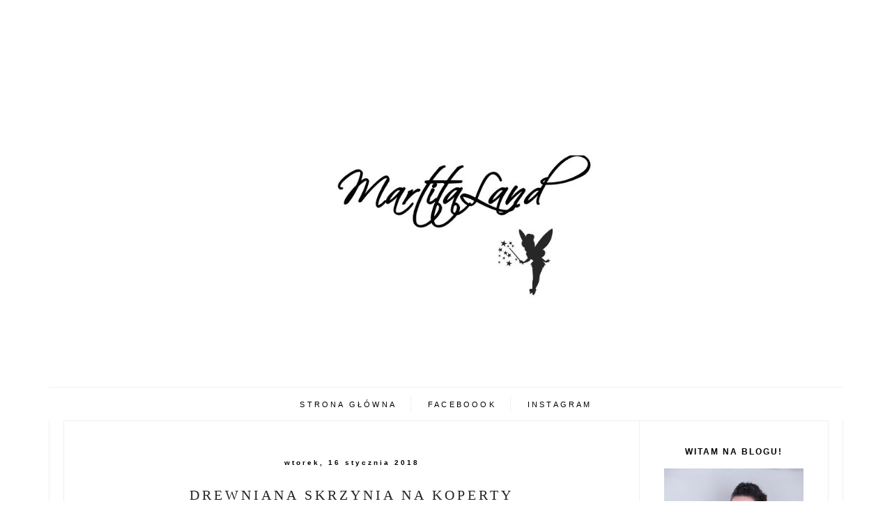

--- FILE ---
content_type: text/html; charset=UTF-8
request_url: https://martitaland.blogspot.com/2018/
body_size: 25811
content:
<!DOCTYPE html>
<html class='v2' dir='ltr' xmlns='http://www.w3.org/1999/xhtml' xmlns:b='http://www.google.com/2005/gml/b' xmlns:data='http://www.google.com/2005/gml/data' xmlns:expr='http://www.google.com/2005/gml/expr'>
<head>
<link href='https://www.blogger.com/static/v1/widgets/4128112664-css_bundle_v2.css' rel='stylesheet' type='text/css'/>
<meta content='width=device-width, initial-scale=1, maximum-scale=1' name='viewport'/>
<meta content='text/html; charset=UTF-8' http-equiv='Content-Type'/>
<meta content='text/html; charset=UTF-8' http-equiv='Content-Type'/>
<meta content='blogger' name='generator'/>
<link href='https://martitaland.blogspot.com/favicon.ico' rel='icon' type='image/x-icon'/>
<link href='http://martitaland.blogspot.com/2018/' rel='canonical'/>
<link rel="alternate" type="application/atom+xml" title="Martitaland - Atom" href="https://martitaland.blogspot.com/feeds/posts/default" />
<link rel="alternate" type="application/rss+xml" title="Martitaland - RSS" href="https://martitaland.blogspot.com/feeds/posts/default?alt=rss" />
<link rel="service.post" type="application/atom+xml" title="Martitaland - Atom" href="https://www.blogger.com/feeds/4161109761996086931/posts/default" />
<!--Can't find substitution for tag [blog.ieCssRetrofitLinks]-->
<meta content='Unikatowe rękodzieło w jednym miejscu' name='description'/>
<meta content='http://martitaland.blogspot.com/2018/' property='og:url'/>
<meta content='Martitaland' property='og:title'/>
<meta content='Unikatowe rękodzieło w jednym miejscu' property='og:description'/>
<title>Martitaland: 2018</title>
<link href='//maxcdn.bootstrapcdn.com/font-awesome/4.2.0/css/font-awesome.min.css' rel='stylesheet'/>
<script src='//ajax.googleapis.com/ajax/libs/jquery/1.11.1/jquery.min.js'></script>
<style id='page-skin-1' type='text/css'><!--
/*
-----------------------------------------------
Custom CSS CODE: Grafiterka.pl
Blogger Template Style
Name:     Simple
Designer: Josh Peterson
URL:      www.noaesthetic.com
----------------------------------------------- */
/* Variable definitions
====================
<Variable name="keycolor" description="Main Color" type="color" default="#66bbdd"/> <Group description="Page Text" selector="body"> <Variable name="body.font" description="Font" type="font" default="normal normal 12px Arial, Tahoma, Helvetica, FreeSans, sans-serif"/> <Variable name="body.text.color" description="Text Color" type="color" default="#222222"/> </Group> <Group description="Backgrounds" selector=".body-fauxcolumns-outer"> <Variable name="body.background.color" description="Outer Background" type="color" default="#66bbdd"/> </Group> <Group description="Links" selector=".main-outer"> <Variable name="link.color" description="Link Color" type="color" default="#2288bb"/> <Variable name="link.visited.color" description="Visited Color" type="color" default="#888888"/> <Variable name="link.hover.color" description="Hover Color" type="color" default="#33aaff"/> </Group> <Group description="Blog Title" selector=".header h1"> <Variable name="header.font" description="Font" type="font" default="normal normal 60px Arial, Tahoma, Helvetica, FreeSans, sans-serif"/> <Variable name="header.text.color" description="Title Color" type="color" default="#3399bb"/> </Group> <Group description="Blog Description" selector=".header .description"> <Variable name="description.text.color" description="Description Color" type="color" default="#777777"/> </Group><Group description="Wpis - etykiety" selector=".post-labels"> <Variable name="labels.font" description="Title Font" type="font" default="normal bold 10px Arial, Tahoma, Helvetica, FreeSans, sans-serif"/> </Group> <Group description="Tabs Text" selector=".tabs-inner .widget li a"> <Variable name="tabs.font" description="Font" type="font" default="normal normal 14px Arial, Tahoma, Helvetica, FreeSans, sans-serif"/> <Variable name="tabs.text.color" description="Text Color" type="color" default="#999999"/> <Variable name="tabs.selected.text.color" description="Selected Color" type="color" default="#000000"/> </Group> <Group description="Post Title" selector="h3.post-title, .comments h4, #menu a"> <Variable name="post.title.font" description="Font" type="font" default="normal normal 22px Arial, Tahoma, Helvetica, FreeSans, sans-serif"/> </Group> <Group description="Date Header" selector=".date-header"> <Variable name="date.header.color" description="Text Color" type="color" default="#777777"/> </Group><Group description="Gadgets" selector="h2"> <Variable name="widget.title.font" description="Title Font" type="font" default="normal bold 12px Arial, Tahoma, Helvetica, FreeSans, sans-serif"/> <Variable name="widget.title.text.color" description="Title Color" type="color" default="#000000"/> <Variable name="widget.alternate.text.color" description="Alternate Color" type="color" default="#999999"/> </Group> <Variable name="body.background" description="Body Background" type="background" color="#ffffff" default="$(color) none repeat scroll top left"/> <Variable name="body.background.override" description="Body Background Override" type="string" default=""/> <Variable name="body.background.gradient.tile" description="Body Gradient Tile" type="url" default="url(//www.blogblog.com/1kt/simple/body_gradient_tile_light.png)"/> <Variable name="content.background.color.selector" description="Content Background Color Selector" type="string" default=".content-inner"/> <Variable name="content.shadow.spread" description="Content Shadow Spread" type="length" default="40px"/> <Variable name="content.shadow.spread.webkit" description="Content Shadow Spread (WebKit)" type="length" default="5px"/> <Variable name="content.shadow.spread.ie" description="Content Shadow Spread (IE)" type="length" default="10px"/> <Variable name="main.border.width" description="Main Border Width" type="length" default="0"/> <Variable name="header.padding" description="Header Padding" type="length" default="30px"/> <Variable name="header.border.size" description="Header Border Size" type="length" default="1px"/> <Variable name="header.bottom.border.size" description="Header Bottom Border Size" type="length" default="1px"/> <Variable name="header.border.horizontalsize" description="Header Horizontal Border Size" type="length" default="0"/> <Variable name="description.text.size" description="Description Text Size" type="string" default="140%"/> <Variable name="tabs.margin.top" description="Tabs Margin Top" type="length" default="0"/> <Variable name="tabs.border.width" description="Tabs Border Width" type="length" default="1px"/> <Variable name="date.header.letterspacing" description="Date Header Letter Spacing" type="string" default="inherit"/> <Variable name="date.header.margin" description="Date Header Margin" type="string" default="inherit"/> <Variable name="page.width.selector" description="Page Width Selector" type="string" default=".region-inner"/> <Variable name="page.width" description="Page Width" type="string" default="auto"/> <Variable name="main.padding" description="Main Padding" type="length" default="15px"/> <Variable name="paging.background" color="#fff" description="Background of blog paging area" type="background" default="transparent none no-repeat scroll top center"/> <Variable name="mobile.background.overlay" description="Mobile Background Overlay" type="string" default="transparent none repeat scroll top left"/> <Variable name="mobile.background.size" description="Mobile Background Size" type="string" default="auto"/> <Variable name="mobile.button.color" description="Mobile Button Color" type="color" default="#ffffff"/> <Variable name="startSide" description="Side where text starts in blog language" type="automatic" default="left"/> <Variable name="endSide" description="Side where text ends in blog language" type="automatic" default="right"/>
*/
/* Custom Code
----------------------------------------------- */
.post-body{overflow: hidden;}a[style*="margin-left: 1em; margin-right: 1em;"]{margin-left:0px!important;margin-right:0px!important;}@media screen and (max-width: 500px){.column-right-inner aside{padding-left:0px!important; padding-right: 0px!important;}.Header h1{font-size:45px !important}.tabs-inner .section:first-child{color:#000000;padding-bottom:0px !important}.tabs-inner .widget li a{padding:.4em 1em !important}.section{margin-right:0px;margin-left:45px}.content-inner{padding:10px 15px !important}.main-inner .column-right-inner{padding:0 0px !important}.sidebar .widget{padding-bottom:40px;border-bottom:1px dotted #ddd}.post-comment-link{clear:both;display:block;padding-bottom:20px}.post-share-buttons{float:none !important;width:100%}.Blog{padding:32px 5px 20px 5px !important}.tabs-inner .widget li a{font-size:0.8rem !important}h3.post-title a{font-size:23px !important;letter-spacing:0px}.main-inner{padding:0px 0 !important}.tabs-outer .widget-content{border-bottom:#f0f0f0;overflow:hidden}.separator a{margin-left:0px !important}.tabs-outer .widget-content{padding-top:0px !important;padding-bottom:0px !important}}@media screen and (max-width: 850px){.post-body{font-size:15px !important;line-height:23px !important}h3.post-title a{font-size:27px}.column-right-inner aside{padding-bottom:0px !important}.sidebar h2,.footer-inner h2{font-size:18px !important;margin-bottom:10px;padding-top:10px}.tabs .widget li,.tabs .widget li{padding-left:10px !important;padding-right:10px;display:inline-block;float:none;border-right:1px solid #ddd}.tabs-inner .section:first-child ul{line-height:5px !important}.tabs-inner .widget li a{padding:0px 7px !important}.tabs-inner .widget li{padding:10px 0px !important;display:block;border-right:0px;border-bottom:1px solid #f0f0f0;}.section{margin:0 0px !important}.main-inner{padding-bottom:0px !important}.main-inner .columns{padding-right:0px !important}.main-inner .column-right-outer{width:100% !important;margin-right:0px !important;float:none !important;clear:both}.main-inner .fauxcolumn-center-outer{right:0px !important}.main-inner .fauxcolumn-right-outer{width:100% !important}.column-center-outer{margin-bottom:0px}.sidebar{font-size:18px}.sidebar .widget{text-align:center !important;padding-bottom:20px}.BlogArchive #ArchiveList ul li,.Label li,.LinkList li,.sidebar .PageList li,.PopularPosts .item-snippet,.blog-list-container ul{font-size:14px !important}.sidebar .caption,.PopularPosts .item-title{font-size:15px !important;font-weight:normal !important}.feed-links{text-align:center}.blog-feeds{text-align:center;padding-bottom:20px}.PopularPosts .widget-content ul li{padding-bottom:15px}.PopularPosts .item-thumbnail{float:none !important}.PopularPosts .item-title{font-weight:bold}.blog-list-container .blog-content{width:100%;margin:0 0 0px 0px}.blog-list-container ul li{margin-bottom:10px !important}.blog-list-container .item-thumbnail{float:none !important;margin-top:15px;margin:2px 10px 5px 0 !important}.blog-list-container .blog-icon{float:none !important;width:auto !important;text-align:center}h3.post-title{text-align:center}.main-inner .column-right-outer{padding-top:0px}table.columns-3 td.columns-cell{width:100% !important;clear:both;display:inline;margin-bottom:28px}.cloud-label-widget-content span{font-size:14px}.widget{margin:20px 0}.footer-inner{padding-top:0px}.footer-inner,.cloud-label-widget-content{text-align:center}.footer-inner .section{padding-bottom:20px}.footer-inner .fa{font-size:25px}.footer-inner .Image img,.sidebar img{max-width:70% !important}#copyright{margin-top:20px !important}.comment-link,.post-labels{font-size:14px !important}.jump-link{letter-spacing:1px;padding-top:40px;padding-bottom:10px;font-size:15px}.main-inner .column-right-inner{padding-bottom:0px !important}.Label li,.LinkList li,.sidebar .PageList li{padding:10px !important}.post-labels{line-height:20px !important}.comments .comments-content .comment-content{font-size:14px}}@media screen and (min-width: 851px){h3.post-title a{font-size:20px}#instagram h2,#footer-1 h2{font-family:Bentham}.sidebar .widget{padding-bottom:50px}.jump-link a{font-size:12px}#BlogArchive1_ArchiveMenu{font-size:12px}.Blog{border-right:1px solid #f0f0f0}.sidebar h2{padding:5px;text-transform:uppercase;letter-spacing:2px}.main-outer{border-left:1px solid #f0f0f0;padding-left:20px;border-right:1px solid #f0f0f0;padding-right:20px}.tabs .widget li,.tabs .widget li{display:inline-block !important;float:none;padding-right:20px;border-right:1px solid #f0f0f0;padding-left:20px}.section{margin-right:0px !important}.main-inner{padding:0px;border:1px solid #F0F0F0}.fauxcolumn-right-outer .fauxcolumn-inner{margin-left:30px}.sidebar .caption{font-size:12px;letter-spacing:2px;line-height:14px}.widget{margin:35px 0}.jump-link{letter-spacing:2px;padding-top:20px;padding-bottom:10px}.jump-link a{letter-spacing:8px}table.columns-3 td.columns-cell{padding:10px}.cloud-label-widget-content{text-align:left}.cloud-label-widget-content span{font-size:10px}.PopularPosts .item-title{font-size:14px}.PopularPosts .widget-content ul li{padding-bottom:1em;padding-top:0px}.Label li,.LinkList li,.sidebar .PageList li{text-align:center}.footer-inner h2{text-transform:uppercase;letter-spacing:2px;font-size:10px}.blog-list-container .item-thumbnail{margin:2px 10px 5px 0 !important}.blog-list-container .blog-title{letter-spacing:0.5px}.blog-list-container .blog-icon{display:none}.footer-inner .section{margin-right:0px !important;margin-left:0px !important}}.separator,.separator a,.separator img,.post-body a{max-width:100%}.tabs .widget li:last-of-type{border-right:0px solid #f0f0f0 !important}body{min-width:200px !important;background-color:#fff}blockquote{border:1px solid #ddd;margin:0px;padding:20px;font-style:italic}.post-body h2{font-size:x-large}.post-body h3{color:#000}.column-right-inner aside{padding:20px;padding-top:32px}.Header img{max-width:100%;height:auto;display:inline !important}.tabs-inner{padding:0 0px !important}.tabs-inner .widget li a,.tabs-inner .widget li span{font:normal normal 17px Verdana, Geneva, sans-serif;color:#000000}.tabs-inner .widget li span{font-weight:bold !important}.tabs-outer .section{margin:0 0px}.tabs-outer .Label li{border-bottom:0px solid #EFECEC}.tabs-outer .widget-content{padding-top:12px;padding-bottom:12px;border-top:1px solid #f0f0f0}.section{margin:0 15px}.main-inner .column-right-inner{padding-bottom:40px;padding-left:0px}.sidebar .widget{border-bottom:1px solid #f0f0f0;text-align:center}.sidebar img{max-width:100%;height:auto}.sidebar .caption{text-align:center;display:block;padding-top:18px}#footer-1 .HTML{padding-left:5px;padding-right:5px}.widget ul{padding:0 0 0 0em}.jump-link{text-transform:uppercase;text-align:center}.jump-link a{padding:7px 20px;font-style:normal;color:#bda355 !important;border:1px solid #bda355}.tr-caption-container img{max-width:100%}.status-msg-border{border:none;margin-bottom:50px}.status-msg-body{background-color:#fff;border:1px solid #ddd}.status-msg-wrap{width:100%}footer h2{padding:10px;border-bottom:1px solid #000;font-size:15px;text-transform:uppercase;letter-spacing:2px}.Label li,.LinkList li,.sidebar .PageList li{padding:8px;list-style-type:none;font-size:10px;letter-spacing:0.2rem;text-transform:uppercase}.PopularPosts img{max-width:100%;height:auto;padding-right:0em}#ArchiveList .fa{margin-left:25px}.Text h2{font-size:17px;text-transform:uppercase;letter-spacing:0.5px;text-align:center}.Text .widget-content{text-align:center}.Image h2{text-align:center}.FollowByEmail .follow-by-email-inner .follow-by-email-address,input.gsc-input{border:1px solid #ddd;padding:10px !important;height:12px}.FollowByEmail .follow-by-email-inner .follow-by-email-submit{width:auto;margin:0;margin-left:8px;border:0;background:#000;color:#fff;cursor:pointer;font-size:13px;height:auto;z-index:0;padding:9px}
input.gsc-search-button{padding:9px;background:#000;color:#fff;cursor:pointer;border:none}.cloud-label-widget-content span{padding-left:10px;padding:5px;display:inline-table;text-align:left;line-height:17px;margin-bottom:4px;text-transform:uppercase;letter-spacing:1px;border:1px solid #F2E5BE}.home-link,.blog-pager-older-link,.blog-pager-newer-link{text-transform:uppercase;letter-spacing:2px;color:#000}.blog-pager-older-link,.home-link,.blog-pager-newer-link{font-size:25px}.home-link{font-size:12px;margin-top:8px;display:block}.blog-pager .fa{font-size:20px}.comments .comments-content .comment-content{line-height:20px}.comment-link{font-size:10px;letter-spacing:1px;text-transform:uppercase}.post-share-buttons{clear:both}.post-comment-link{clear:both;display:block;padding-bottom:10px}.post-labels{line-height:28px;text-align:center;padding-bottom:5px;display:block;font-size:8px;word-spacing:4px;letter-spacing:2px;text-transform:uppercase}.post-labels a{font:normal bold 10px 'Trebuchet MS', Trebuchet, sans-serif}.post-share-buttons .fa{font-size:14px}.share-button{background:none !important;padding-left:10px;padding-right:10px}.post-title a{margin-top:25px;text-transform:uppercase}#copyright{text-align:center;font-size:8px;padding:10px;margin-top:75px;background-color:#000000;color:#fff;text-transform:uppercase;letter-spacing:2px}#copyright a{color:#fff}table.tr-caption-container{padding:0px}.icons .fa{display:inline;padding-left:10px;padding-right:10px}.icons{padding-right:15px;padding-top:12px}.icons br{display:none}.sidebar .icons{text-align:center}.BlogArchive #ArchiveList ul.posts li{padding-left:1.3em;padding-top:12px}.blog-list-container ul li{margin-bottom:20px;border-bottom:1px solid #EFECEC;padding-bottom:10px}.blog-list-container .item-time{clear:none;padding-top:5px}.blog-list-container .blog-title{font-weight:bold;line-height:10px;margin:4px 0 0 0;padding-bottom:10px;text-align:left}.blog-list-container .item-content{font-size:100%}.blog-list-container .item-content .item-title{font-size:14px}.post-body table{display:inline-table;table-layout:fixed;width:100%}#BlogArchive1_ArchiveMenu{width:100%;padding:10px;border-color:#ddd !important}
.Blog{margin:0 0 100px 0;padding:32px 35px 20px 35px}.date-outer{margin-bottom:40px}iframe{max-width:100%}#comments .avatar-image-container img{border:0px solid #ffffff !important}.date-header{text-align:center;margin-bottom:0px}.fa-2x{font-size:1.5em}.fa-comment-o{font-size:15px;padding-right:7px}.footer-inner{max-width:1150px !important}.footer-inner .fa{padding-right:20px}#instagram{margin:0 0px !important}#instagram h2,#footer-1 h2{text-align:center;text-transform:uppercase;letter-spacing:2px;border-bottom:1px double #f0f0f0;padding-bottom:25px;border-top:1px solid #f0f0f0;padding-top:25px;font-weight:normal;font-size:24px}h3.post-title a{color:#222}.PopularPosts .widget-item-control a img{display:none !important}
.widget-item-control,.item-control {border: none!important;}.related-posts{width:100%;margin:2em 0;float:left;border-bottom:1px solid #f0f0f0;padding-bottom:25px}
.related-posts h5{font-size:14px;color:#222;text-transform:uppercase;letter-spacing:1px}.related-posts ul li{list-style:none;margin:0 1%;float:left;text-align:center;border:none;width:31%;margin-bottom:10px}.related-posts ul li img{max-width:100% !important;margin-bottom:10px;font-size:10px}@media max-width: 1150px){.related-posts ul li{width:48% !important}}.PopularPosts .item-thumbnail{width:100%}.blog-posts{padding-top:20px}.google-plus-share-container{width:35px;overflow:hidden}.navbar{display:none !important}.home-link{text-align: center}.post-body h4{color: #000}
/* Content
----------------------------------------------- */
body{font:normal normal 14px 'Times New Roman', Times, FreeSerif, serif;color:#777777;background:#ffffff none repeat scroll top left;padding:0 0 0 0}html body .region-inner{min-width:0;max-width:100%;width:auto}a:link{text-decoration:none;color:#bda355}a:visited{text-decoration:none;color:#bda355}a:hover{text-decoration:none;color:#d8ad2e}.body-fauxcolumn-outer .fauxcolumn-inner{background:transparent none repeat scroll top left;_background-image:none}.body-fauxcolumn-outer .cap-top{position:absolute;z-index:1;height:400px;width:100%;background:#ffffff none repeat scroll top left}.body-fauxcolumn-outer .cap-top .cap-left{width:100%;_background-image:none}.content-outer{margin-bottom:1px}.content-inner{padding:10px 20px}.Header h1{font:normal normal 80px 'Times New Roman', Times, FreeSerif, serif;color:#3b3b3b;font-size:100px;margin-bottom:0px}.Header h1 a{color:#3b3b3b}.Header .description{font-size:14px;color:#000000;letter-spacing:0.8px;text-transform:uppercase}.header-inner .Header .titlewrapper{padding:0px 0;padding-bottom:40px; padding-top: 70px;}.header-inner .Header .descriptionwrapper{padding:0 0}.tabs-inner .section:first-child{clear:both;display:block;text-align:center}.tabs-inner .section:first-child ul{margin-top:-1px;text-align:center;display:inline}.tabs-inner .widget ul{_background-image:none;margin-top:0}.tabs-inner .widget li a{display:inline-block;padding:.5em 0em;font-size:0.7rem;letter-spacing:0.2rem;text-transform:uppercase}
.tabs-inner .widget li:first-child a {border-left: none;}
.tabs-inner .widget li.selected a, .tabs-inner .widget li a:hover {color: #000000;text-decoration: none;}
h2{margin:0 0 1em 0;font:normal bold 12px 'Trebuchet MS', Trebuchet, sans-serif;color:#000000}.widget .zippy{color:#999999;font-size:15px}.widget .popular-posts ul{list-style:none}.date-header span{color:#000000;letter-spacing:3px;margin:inherit;font-size:10px}.main-inner .column-center-inner{padding:0 0}.main-inner .column-center-inner .section{margin:0 0em}.post{margin:0 0 40px 0}.comments h4{text-align:center;font-size:12px;text-transform:uppercase;letter-spacing:4px;padding:20px;color:#000;font-weight:normal}h3.post-title{font:normal normal 30px Georgia, Utopia, 'Palatino Linotype', Palatino, serif;margin:20px 0px;letter-spacing:4px;text-align:center;font-weight:normal}.post-body{font-size:110%;line-height:1.7;position:relative;letter-spacing:1.2px}.post-body img,.post-body .tr-caption-container,.Profile img,.Image img{max-width:100%;height:auto}.post-body .tr-caption-container img{padding:0;background:transparent;border:none}.post-header{margin:0 0 1.5em;line-height:1.6;font-size:90%}.post-footer{margin:5px -2px 0;padding:45px 0px;padding-top:0px;line-height:1.6;font-size:90%;text-align:center;border-bottom:1px solid #f0f0f0}#comments .comment-author{padding-top:1.5em;border-top:1px solid #ddd;background-position:0 1.5em}#comments .comment-author:first-child{padding-top:0;border-top:none}.avatar-image-container{margin:.2em 0 0}.comments .comments-content .icon.blog-author{background-repeat:no-repeat;background-image:url([data-uri])}.comments .comments-content .loadmore a{border-top:1px solid #999999;border-bottom:1px solid #999999}.comments .comment-thread.inline-thread{border-left:1px solid #ddd}.blog-pager-older-link,.home-link,.blog-pager-newer-link{padding:5px}body.mobile{background-size:auto}.mobile .body-fauxcolumn-outer{background:transparent none repeat scroll top left}.mobile .body-fauxcolumn-outer .cap-top{background-size:100% auto}.mobile .content-outer{-webkit-box-shadow:0 0 3px rgba(0, 0, 0, .15);box-shadow:0 0 3px rgba(0, 0, 0, .15)}body.mobile .AdSense{margin:0 -0}.mobile .tabs-inner .widget ul{margin-left:0;margin-right:0}.mobile .post{margin:0}.mobile .main-inner .column-center-inner .section{margin:0}.mobile .date-header span{padding:0.1em 10px;margin:0 -10px}.mobile h3.post-title{margin:0}.mobile .blog-pager{background:transparent none no-repeat scroll top center}.mobile .footer-outer{border-top:none}.mobile-index-contents{color:#777777}.mobile-link-button{background-color:#bda355}.mobile-link-button a:link,.mobile-link-button a:visited{color:#999999}.mobile .tabs-inner .section:first-child{border-top:none}.mobile .tabs-inner .PageList .widget-content{color:#000000}.mobile .tabs-inner .PageList .widget-content .pagelist-arrow{border-left:1px solid #ddd}.header-inner .Header #header-inner{overflow:hidden;text-align:center}.cookie-choices-info .cookie-choices-text{color:#888 !important;letter-spacing:0.5px;font-size:10px !important;text-transform:uppercase}.cookie-choices-info .cookie-choices-button{color:#DABCAB !important;padding:5px !important;background-color:#FFFFFF;letter-spacing:1px}.cookie-choices-info{bottom:0 !important;top:auto !important;background-color:#FBEADF !important}.cookie-choices-info .cookie-choices-text{color:#888 !important;letter-spacing:0.5px;font-size:10px !important;text-transform:uppercase}.cookie-choices-info .cookie-choices-button{color:#ebc7ab !important;padding:5px !important}.cookie-choices-info{bottom:0 !important;top:auto !important;background-color:#fbeadf !important}

--></style>
<style id='template-skin-1' type='text/css'><!--
body {
min-width: 1000px;
}
.content-outer, .content-fauxcolumn-outer, .region-inner {
max-width: 1180px;
_width: 1000px;
}
.main-inner .columns {
padding-left: 0px;
padding-right: 270px;
}
.main-inner .fauxcolumn-center-outer {
left: 0px;
right: 270px;
/* IE6 does not respect left and right together */
_width: expression(this.parentNode.offsetWidth -
parseInt("0px") -
parseInt("270px") + 'px');
}
.main-inner .fauxcolumn-left-outer {
width: 0px;
}
.main-inner .fauxcolumn-right-outer {
width: 270px;
}
.main-inner .column-left-outer {
width: 0px;
right: 100%;
margin-left: -0px;
}
.main-inner .column-right-outer {
width: 270px;
margin-right: -270px;
}
#layout {
min-width: 0;
}
#layout .content-outer {
min-width: 0;
width: 800px;
}
#layout .region-inner {
min-width: 0;
width: auto;
}
--></style>
<script type='text/javascript'>
        (function(i,s,o,g,r,a,m){i['GoogleAnalyticsObject']=r;i[r]=i[r]||function(){
        (i[r].q=i[r].q||[]).push(arguments)},i[r].l=1*new Date();a=s.createElement(o),
        m=s.getElementsByTagName(o)[0];a.async=1;a.src=g;m.parentNode.insertBefore(a,m)
        })(window,document,'script','https://www.google-analytics.com/analytics.js','ga');
        ga('create', 'UA-84870726-1', 'auto', 'blogger');
        ga('blogger.send', 'pageview');
      </script>
<link href='https://www.blogger.com/dyn-css/authorization.css?targetBlogID=4161109761996086931&amp;zx=86bd13d2-746e-4e95-adf1-1e13628a21c6' media='none' onload='if(media!=&#39;all&#39;)media=&#39;all&#39;' rel='stylesheet'/><noscript><link href='https://www.blogger.com/dyn-css/authorization.css?targetBlogID=4161109761996086931&amp;zx=86bd13d2-746e-4e95-adf1-1e13628a21c6' rel='stylesheet'/></noscript>
<meta name='google-adsense-platform-account' content='ca-host-pub-1556223355139109'/>
<meta name='google-adsense-platform-domain' content='blogspot.com'/>

</head>
<body class='loading'>
<div class='body-fauxcolumns'>
<div class='fauxcolumn-outer body-fauxcolumn-outer'>
<div class='cap-top'>
<div class='cap-left'></div>
<div class='cap-right'></div>
</div>
<div class='fauxborder-left'>
<div class='fauxborder-right'></div>
<div class='fauxcolumn-inner'>
</div>
</div>
<div class='cap-bottom'>
<div class='cap-left'></div>
<div class='cap-right'></div>
</div>
</div>
</div>
<div class='content'>
<div class='content-fauxcolumns'>
<div class='fauxcolumn-outer content-fauxcolumn-outer'>
<div class='cap-top'>
<div class='cap-left'></div>
<div class='cap-right'></div>
</div>
<div class='fauxborder-left'>
<div class='fauxborder-right'></div>
<div class='fauxcolumn-inner'>
</div>
</div>
<div class='cap-bottom'>
<div class='cap-left'></div>
<div class='cap-right'></div>
</div>
</div>
</div>
<div class='content-outer'>
<div class='content-cap-top cap-top'>
<div class='cap-left'></div>
<div class='cap-right'></div>
</div>
<div class='fauxborder-left content-fauxborder-left' style='clear: both'>
<div class='fauxborder-right content-fauxborder-right'></div>
<div class='content-inner'>
<header style='clear: both'>
<div class='header-outer'>
<div class='header-cap-top cap-top'>
<div class='cap-left'></div>
<div class='cap-right'></div>
</div>
<div class='fauxborder-left header-fauxborder-left' style='clear: both'>
<div class='fauxborder-right header-fauxborder-right'></div>
<div class='region-inner header-inner'>
<div class='header section' id='header'><div class='widget Header' data-version='1' id='Header1'>
<div id='header-inner'>
<a href='https://martitaland.blogspot.com/' style='display: block'>
<img alt='Martitaland' height='672px; ' id='Header1_headerimg' src='https://blogger.googleusercontent.com/img/b/R29vZ2xl/AVvXsEi-7LlDUGcyK-DQGXn9pdbznJcC8salp1gLHC6nW9Qje0jPKLLKP5u1QEjsE6OqtLv_puVOUeJeJQl_QpAIx0EtUJHSQR-2xd-rI_z5moi68nN0sP0DMBGKd43a3vBh4F8uK51uV2wd2-Y/s1600/martitaland.jpg' style='display: block' width='1416px; '/>
</a>
</div>
</div></div>
</div>
</div>
<div class='header-cap-bottom cap-bottom'>
<div class='cap-left'></div>
<div class='cap-right'></div>
</div>
</div>
</header>
<div class='tabs-outer'>
<div class='tabs-cap-top cap-top'>
<div class='cap-left'></div>
<div class='cap-right'></div>
</div>
<div class='fauxborder-left tabs-fauxborder-left'>
<div class='fauxborder-right tabs-fauxborder-right'></div>
<div class='region-inner tabs-inner'>
<div class='tabs section' id='crosscol'><div class='widget PageList' data-version='1' id='PageList1'>
<h2>Strony</h2>
<div class='widget-content'>
<ul>
<li>
<a href='https://martitaland.blogspot.com/'>Strona główna</a>
</li>
<li>
<a href='http://www.facebook.com/martitaland/'>FACEBOOOK</a>
</li>
<li>
<a href='http://www.instagram.com/martitaland/'>INSTAGRAM</a>
</li>
</ul>
<div class='clear'></div>
</div>
</div></div>
<div class='tabs no-items section' id='crosscol-overflow'></div>
</div>
</div>
<div class='tabs-cap-bottom cap-bottom'>
<div class='cap-left'></div>
<div class='cap-right'></div>
</div>
</div>
<div class='main-outer'>
<div class='main-cap-top cap-top'>
<div class='cap-left'></div>
<div class='cap-right'></div>
</div>
<div class='fauxborder-left main-fauxborder-left'>
<div class='fauxborder-right main-fauxborder-right'></div>
<div class='region-inner main-inner'>
<div class='columns fauxcolumns'>
<div class='fauxcolumn-outer fauxcolumn-center-outer'>
<div class='cap-top'>
<div class='cap-left'></div>
<div class='cap-right'></div>
</div>
<div class='fauxborder-left'>
<div class='fauxborder-right'></div>
<div class='fauxcolumn-inner'>
</div>
</div>
<div class='cap-bottom'>
<div class='cap-left'></div>
<div class='cap-right'></div>
</div>
</div>
<div class='fauxcolumn-outer fauxcolumn-left-outer'>
<div class='cap-top'>
<div class='cap-left'></div>
<div class='cap-right'></div>
</div>
<div class='fauxborder-left'>
<div class='fauxborder-right'></div>
<div class='fauxcolumn-inner'>
</div>
</div>
<div class='cap-bottom'>
<div class='cap-left'></div>
<div class='cap-right'></div>
</div>
</div>
<div class='fauxcolumn-outer fauxcolumn-right-outer'>
<div class='cap-top'>
<div class='cap-left'></div>
<div class='cap-right'></div>
</div>
<div class='fauxborder-left'>
<div class='fauxborder-right'></div>
<div class='fauxcolumn-inner'>
</div>
</div>
<div class='cap-bottom'>
<div class='cap-left'></div>
<div class='cap-right'></div>
</div>
</div>
<!-- corrects IE6 width calculation -->
<div class='columns-inner'>
<div class='column-center-outer'>
<div class='column-center-inner'>
<div class='main section' id='main'><div class='widget Blog' data-version='1' id='Blog1'>
<div class='blog-posts hfeed'>

          <div class="date-outer">
        
<h2 class='date-header'><span>wtorek, 16 stycznia 2018</span></h2>

          <div class="date-posts">
        
<div class='post-outer'>
<div class='post hentry' itemprop='blogPost' itemscope='itemscope' itemtype='http://schema.org/BlogPosting'>
<meta content='https://blogger.googleusercontent.com/img/b/R29vZ2xl/AVvXsEid2XfnaYLP5oZ9-cUNojnxsOMrpOYYOU7aBFDCCT-1BM7wn8hXgw3JyK-3-a9gmii9vzZyXL5PYNfV7si4vI5ooglWA7fJxf1SOfke4d5wbTtxQRLYirOyBVO2VS34cM8z_i1onRVcokc/s640/1.jpg' itemprop='image_url'/>
<meta content='4161109761996086931' itemprop='blogId'/>
<meta content='2103555974826590058' itemprop='postId'/>
<a name='2103555974826590058'></a>
<h3 class='post-title entry-title' itemprop='name'>
<a href='https://martitaland.blogspot.com/2018/01/drewniana-skrzynia-na-koperty.html'>DREWNIANA SKRZYNIA NA KOPERTY</a>
</h3>
<div class='post-footer-line post-footer-line-2'><span class='post-labels'>
Etykiety:
<a href='https://martitaland.blogspot.com/search/label/drewniane%20pude%C5%82ko' rel='tag'>drewniane pudełko</a>,
<a href='https://martitaland.blogspot.com/search/label/pude%C5%82ko%20na%20koperty' rel='tag'>pudełko na koperty</a>,
<a href='https://martitaland.blogspot.com/search/label/%C5%9Blub' rel='tag'>ślub</a>
</span>
</div>
<div class='post-header'>
<div class='post-header-line-1'></div>
</div>
<div class='post-body entry-content' id='post-body-2103555974826590058' itemprop='articleBody'>
<div class="separator" style="clear: both; text-align: center;">
<a href="https://blogger.googleusercontent.com/img/b/R29vZ2xl/AVvXsEid2XfnaYLP5oZ9-cUNojnxsOMrpOYYOU7aBFDCCT-1BM7wn8hXgw3JyK-3-a9gmii9vzZyXL5PYNfV7si4vI5ooglWA7fJxf1SOfke4d5wbTtxQRLYirOyBVO2VS34cM8z_i1onRVcokc/s1600/1.jpg" imageanchor="1" style="margin-left: 1em; margin-right: 1em;"><img border="0" data-original-height="1384" data-original-width="1600" height="552" src="https://blogger.googleusercontent.com/img/b/R29vZ2xl/AVvXsEid2XfnaYLP5oZ9-cUNojnxsOMrpOYYOU7aBFDCCT-1BM7wn8hXgw3JyK-3-a9gmii9vzZyXL5PYNfV7si4vI5ooglWA7fJxf1SOfke4d5wbTtxQRLYirOyBVO2VS34cM8z_i1onRVcokc/s640/1.jpg" width="640" /></a></div>
<br />
<div style="text-align: center;">
<b>Duża, drewniana skrzynia na koperty zamykana na kluczyk :)</b></div>
<div style="text-align: center;">
<b>Piękna :)</b></div>
<div style="text-align: center;">
<b>Wymiar 30 x 29 x 25 cm</b></div>
<div style='clear: both;'></div>
</div>
<div class='post-footer'>
<div class='post-footer-line post-footer-line-1'>
<span class='post-timestamp'>
o
<meta content='http://martitaland.blogspot.com/2018/01/drewniana-skrzynia-na-koperty.html' itemprop='url'/>
<a class='timestamp-link' href='https://martitaland.blogspot.com/2018/01/drewniana-skrzynia-na-koperty.html' rel='bookmark' title='permanent link'><abbr class='published' itemprop='datePublished' title='2018-01-16T09:16:00+01:00'>09:16:00</abbr></a>
</span>
<span class='post-comment-link'>
<a class='comment-link' href='https://www.blogger.com/comment/fullpage/post/4161109761996086931/2103555974826590058' onclick='javascript:window.open(this.href, "bloggerPopup", "toolbar=0,location=0,statusbar=1,menubar=0,scrollbars=yes,width=640,height=500"); return false;'>
<i class='fa fa-comment-o'></i>
Brak komentarzy:
    </a>
</span>
<span class='post-icons'>
</span>
<div class='post-share-buttons goog-inline-block'>
<a class='goog-inline-block share-button sb-email' href='https://www.blogger.com/share-post.g?blogID=4161109761996086931&postID=2103555974826590058&target=email' target='_blank' title='Wyślij pocztą e-mail'>
<i class='fa fa-envelope-o'></i>
</a>
<a class='goog-inline-block share-button sb-blog' href='https://www.blogger.com/share-post.g?blogID=4161109761996086931&postID=2103555974826590058&target=blog' onclick='window.open(this.href, "_blank", "height=270,width=475"); return false;' target='_blank' title='Wrzuć na bloga'>
<i class='fa fa-share'></i>
</a>
<a class='goog-inline-block share-button sb-twitter' href='https://www.blogger.com/share-post.g?blogID=4161109761996086931&postID=2103555974826590058&target=twitter' target='_blank' title='Udostępnij w X'>
<i class='fa fa-twitter'></i>
</a>
<a class='goog-inline-block share-button sb-facebook' href='https://www.blogger.com/share-post.g?blogID=4161109761996086931&postID=2103555974826590058&target=facebook' onclick='window.open(this.href, "_blank", "height=430,width=640"); return false;' target='_blank' title='Udostępnij w usłudze Facebook'>
<i class='fa fa-facebook'></i>
</a>
<a class='goog-inline-block share-button sb-pinterest' href='https://www.blogger.com/share-post.g?blogID=4161109761996086931&postID=2103555974826590058&target=pinterest' target='_blank' title='Udostępnij w serwisie Pinterest'>
<i class='fa fa-pinterest'></i>
</a>
</div>
</div>
<div class='post-footer-line post-footer-line-3'><span class='post-location'>
</span>
</div>
</div>
</div>
</div>

          </div></div>
        

          <div class="date-outer">
        
<h2 class='date-header'><span>piątek, 12 stycznia 2018</span></h2>

          <div class="date-posts">
        
<div class='post-outer'>
<div class='post hentry' itemprop='blogPost' itemscope='itemscope' itemtype='http://schema.org/BlogPosting'>
<meta content='https://blogger.googleusercontent.com/img/b/R29vZ2xl/AVvXsEh-7ilWUpHsdtEpDoxRK9M0S1702WYOY80bTt5N2ldyjWRhqW2vA7TuuvKtEU27RMT-qHj6Bn3IpSK_Ty5JcwHd41W-HEg49saDqskeab1V79XNtxfopV1O83piS6Qw7phgKaHx-UdujoE/s640/3a.jpg' itemprop='image_url'/>
<meta content='4161109761996086931' itemprop='blogId'/>
<meta content='5073518502715415936' itemprop='postId'/>
<a name='5073518502715415936'></a>
<h3 class='post-title entry-title' itemprop='name'>
<a href='https://martitaland.blogspot.com/2018/01/album-michalinki-w-drewnianym-pudeku.html'>ALBUM MICHALINKI W DREWNIANYM PUDEŁKU</a>
</h3>
<div class='post-footer-line post-footer-line-2'><span class='post-labels'>
Etykiety:
<a href='https://martitaland.blogspot.com/search/label/album' rel='tag'>album</a>,
<a href='https://martitaland.blogspot.com/search/label/album%20dzieci%C4%99cy' rel='tag'>album dziecięcy</a>,
<a href='https://martitaland.blogspot.com/search/label/dla%20dziecka' rel='tag'>dla dziecka</a>,
<a href='https://martitaland.blogspot.com/search/label/drewniane%20pude%C5%82ko' rel='tag'>drewniane pudełko</a>
</span>
</div>
<div class='post-header'>
<div class='post-header-line-1'></div>
</div>
<div class='post-body entry-content' id='post-body-5073518502715415936' itemprop='articleBody'>
<div class="separator" style="clear: both; text-align: center;">
<a href="https://blogger.googleusercontent.com/img/b/R29vZ2xl/AVvXsEh-7ilWUpHsdtEpDoxRK9M0S1702WYOY80bTt5N2ldyjWRhqW2vA7TuuvKtEU27RMT-qHj6Bn3IpSK_Ty5JcwHd41W-HEg49saDqskeab1V79XNtxfopV1O83piS6Qw7phgKaHx-UdujoE/s1600/3a.jpg" imageanchor="1" style="margin-left: 1em; margin-right: 1em;"><img border="0" data-original-height="1200" data-original-width="1600" height="480" src="https://blogger.googleusercontent.com/img/b/R29vZ2xl/AVvXsEh-7ilWUpHsdtEpDoxRK9M0S1702WYOY80bTt5N2ldyjWRhqW2vA7TuuvKtEU27RMT-qHj6Bn3IpSK_Ty5JcwHd41W-HEg49saDqskeab1V79XNtxfopV1O83piS6Qw7phgKaHx-UdujoE/s640/3a.jpg" width="640" /></a></div>
<br />
<div class="separator" style="clear: both; text-align: center;">
<a href="https://blogger.googleusercontent.com/img/b/R29vZ2xl/AVvXsEg0YLRbKq8Xf6ndrj2bsTes3TyL1poABkaUNmvyTp-mWyjanoZw3lueNGTgYseG7WfTTE-nu4lRPA5kMBUbFnwQkKpmF3b6V0RaJgMcayRGr8axhm14xJmjduu-VjVS0ai25odrWnOSvQo/s1600/3.jpg" imageanchor="1" style="margin-left: 1em; margin-right: 1em;"><img border="0" data-original-height="1200" data-original-width="1600" height="480" src="https://blogger.googleusercontent.com/img/b/R29vZ2xl/AVvXsEg0YLRbKq8Xf6ndrj2bsTes3TyL1poABkaUNmvyTp-mWyjanoZw3lueNGTgYseG7WfTTE-nu4lRPA5kMBUbFnwQkKpmF3b6V0RaJgMcayRGr8axhm14xJmjduu-VjVS0ai25odrWnOSvQo/s640/3.jpg" width="640" /></a></div>
<br />
<div class="separator" style="clear: both; text-align: center;">
<a href="https://blogger.googleusercontent.com/img/b/R29vZ2xl/AVvXsEjvxXvTm8AoBiS3XZwtHXuBDw4jrQgFqRo4fwcbfXEmqhgu_IN1VERviZi4WhPl5SincHxy6zJ-baepgcXhlpDtKD-4cNsF1NXtBEzoHqbBNafOlqj0pcE8Xfry0jsSa_zBivUpmuKbWmI/s1600/3b.jpg" imageanchor="1" style="margin-left: 1em; margin-right: 1em;"><img border="0" data-original-height="1200" data-original-width="1600" height="480" src="https://blogger.googleusercontent.com/img/b/R29vZ2xl/AVvXsEjvxXvTm8AoBiS3XZwtHXuBDw4jrQgFqRo4fwcbfXEmqhgu_IN1VERviZi4WhPl5SincHxy6zJ-baepgcXhlpDtKD-4cNsF1NXtBEzoHqbBNafOlqj0pcE8Xfry0jsSa_zBivUpmuKbWmI/s640/3b.jpg" width="640" /></a></div>
<br />
<div style="text-align: center;">
<b>Format A4. 6 kart. Pomieści sporo pięknych wspomnień :)</b></div>
<div style='clear: both;'></div>
</div>
<div class='post-footer'>
<div class='post-footer-line post-footer-line-1'>
<span class='post-timestamp'>
o
<meta content='http://martitaland.blogspot.com/2018/01/album-michalinki-w-drewnianym-pudeku.html' itemprop='url'/>
<a class='timestamp-link' href='https://martitaland.blogspot.com/2018/01/album-michalinki-w-drewnianym-pudeku.html' rel='bookmark' title='permanent link'><abbr class='published' itemprop='datePublished' title='2018-01-12T11:26:00+01:00'>11:26:00</abbr></a>
</span>
<span class='post-comment-link'>
<a class='comment-link' href='https://www.blogger.com/comment/fullpage/post/4161109761996086931/5073518502715415936' onclick='javascript:window.open(this.href, "bloggerPopup", "toolbar=0,location=0,statusbar=1,menubar=0,scrollbars=yes,width=640,height=500"); return false;'>
<i class='fa fa-comment-o'></i>
Brak komentarzy:
    </a>
</span>
<span class='post-icons'>
</span>
<div class='post-share-buttons goog-inline-block'>
<a class='goog-inline-block share-button sb-email' href='https://www.blogger.com/share-post.g?blogID=4161109761996086931&postID=5073518502715415936&target=email' target='_blank' title='Wyślij pocztą e-mail'>
<i class='fa fa-envelope-o'></i>
</a>
<a class='goog-inline-block share-button sb-blog' href='https://www.blogger.com/share-post.g?blogID=4161109761996086931&postID=5073518502715415936&target=blog' onclick='window.open(this.href, "_blank", "height=270,width=475"); return false;' target='_blank' title='Wrzuć na bloga'>
<i class='fa fa-share'></i>
</a>
<a class='goog-inline-block share-button sb-twitter' href='https://www.blogger.com/share-post.g?blogID=4161109761996086931&postID=5073518502715415936&target=twitter' target='_blank' title='Udostępnij w X'>
<i class='fa fa-twitter'></i>
</a>
<a class='goog-inline-block share-button sb-facebook' href='https://www.blogger.com/share-post.g?blogID=4161109761996086931&postID=5073518502715415936&target=facebook' onclick='window.open(this.href, "_blank", "height=430,width=640"); return false;' target='_blank' title='Udostępnij w usłudze Facebook'>
<i class='fa fa-facebook'></i>
</a>
<a class='goog-inline-block share-button sb-pinterest' href='https://www.blogger.com/share-post.g?blogID=4161109761996086931&postID=5073518502715415936&target=pinterest' target='_blank' title='Udostępnij w serwisie Pinterest'>
<i class='fa fa-pinterest'></i>
</a>
</div>
</div>
<div class='post-footer-line post-footer-line-3'><span class='post-location'>
</span>
</div>
</div>
</div>
</div>

          </div></div>
        

          <div class="date-outer">
        
<h2 class='date-header'><span>czwartek, 11 stycznia 2018</span></h2>

          <div class="date-posts">
        
<div class='post-outer'>
<div class='post hentry' itemprop='blogPost' itemscope='itemscope' itemtype='http://schema.org/BlogPosting'>
<meta content='https://blogger.googleusercontent.com/img/b/R29vZ2xl/AVvXsEjlb3G8ObNQhgfuQMDqKzywhW73ocDtQRFLEXdSx3RUHqV_Hdgs9Ax3zzLRBgEF473vTM8HMpnv7qJG450dMCnrRl4ayYmXAvEOPQ3cEV5nMdxKptWtmkZD24Zq69aSJjI8ojk8zsrOWSc/s640/z17.jpg' itemprop='image_url'/>
<meta content='4161109761996086931' itemprop='blogId'/>
<meta content='85568433768272914' itemprop='postId'/>
<a name='85568433768272914'></a>
<h3 class='post-title entry-title' itemprop='name'>
<a href='https://martitaland.blogspot.com/2018/01/zaproszenie-na-roczek-konstancji.html'>ZAPROSZENIE NA ROCZEK KONSTANCJI</a>
</h3>
<div class='post-footer-line post-footer-line-2'><span class='post-labels'>
Etykiety:
<a href='https://martitaland.blogspot.com/search/label/dla%20dziecka' rel='tag'>dla dziecka</a>,
<a href='https://martitaland.blogspot.com/search/label/zaproszenie' rel='tag'>zaproszenie</a>,
<a href='https://martitaland.blogspot.com/search/label/zaproszenie%20na%20Roczek' rel='tag'>zaproszenie na Roczek</a>
</span>
</div>
<div class='post-header'>
<div class='post-header-line-1'></div>
</div>
<div class='post-body entry-content' id='post-body-85568433768272914' itemprop='articleBody'>
<div class="separator" style="clear: both; text-align: center;">
<a href="https://blogger.googleusercontent.com/img/b/R29vZ2xl/AVvXsEjlb3G8ObNQhgfuQMDqKzywhW73ocDtQRFLEXdSx3RUHqV_Hdgs9Ax3zzLRBgEF473vTM8HMpnv7qJG450dMCnrRl4ayYmXAvEOPQ3cEV5nMdxKptWtmkZD24Zq69aSJjI8ojk8zsrOWSc/s1600/z17.jpg" imageanchor="1" style="margin-left: 1em; margin-right: 1em;"><img border="0" data-original-height="1200" data-original-width="1600" height="480" src="https://blogger.googleusercontent.com/img/b/R29vZ2xl/AVvXsEjlb3G8ObNQhgfuQMDqKzywhW73ocDtQRFLEXdSx3RUHqV_Hdgs9Ax3zzLRBgEF473vTM8HMpnv7qJG450dMCnrRl4ayYmXAvEOPQ3cEV5nMdxKptWtmkZD24Zq69aSJjI8ojk8zsrOWSc/s640/z17.jpg" width="640" /></a></div>
<br />
<div style='clear: both;'></div>
</div>
<div class='post-footer'>
<div class='post-footer-line post-footer-line-1'>
<span class='post-timestamp'>
o
<meta content='http://martitaland.blogspot.com/2018/01/zaproszenie-na-roczek-konstancji.html' itemprop='url'/>
<a class='timestamp-link' href='https://martitaland.blogspot.com/2018/01/zaproszenie-na-roczek-konstancji.html' rel='bookmark' title='permanent link'><abbr class='published' itemprop='datePublished' title='2018-01-11T09:41:00+01:00'>09:41:00</abbr></a>
</span>
<span class='post-comment-link'>
<a class='comment-link' href='https://www.blogger.com/comment/fullpage/post/4161109761996086931/85568433768272914' onclick='javascript:window.open(this.href, "bloggerPopup", "toolbar=0,location=0,statusbar=1,menubar=0,scrollbars=yes,width=640,height=500"); return false;'>
<i class='fa fa-comment-o'></i>
Brak komentarzy:
    </a>
</span>
<span class='post-icons'>
</span>
<div class='post-share-buttons goog-inline-block'>
<a class='goog-inline-block share-button sb-email' href='https://www.blogger.com/share-post.g?blogID=4161109761996086931&postID=85568433768272914&target=email' target='_blank' title='Wyślij pocztą e-mail'>
<i class='fa fa-envelope-o'></i>
</a>
<a class='goog-inline-block share-button sb-blog' href='https://www.blogger.com/share-post.g?blogID=4161109761996086931&postID=85568433768272914&target=blog' onclick='window.open(this.href, "_blank", "height=270,width=475"); return false;' target='_blank' title='Wrzuć na bloga'>
<i class='fa fa-share'></i>
</a>
<a class='goog-inline-block share-button sb-twitter' href='https://www.blogger.com/share-post.g?blogID=4161109761996086931&postID=85568433768272914&target=twitter' target='_blank' title='Udostępnij w X'>
<i class='fa fa-twitter'></i>
</a>
<a class='goog-inline-block share-button sb-facebook' href='https://www.blogger.com/share-post.g?blogID=4161109761996086931&postID=85568433768272914&target=facebook' onclick='window.open(this.href, "_blank", "height=430,width=640"); return false;' target='_blank' title='Udostępnij w usłudze Facebook'>
<i class='fa fa-facebook'></i>
</a>
<a class='goog-inline-block share-button sb-pinterest' href='https://www.blogger.com/share-post.g?blogID=4161109761996086931&postID=85568433768272914&target=pinterest' target='_blank' title='Udostępnij w serwisie Pinterest'>
<i class='fa fa-pinterest'></i>
</a>
</div>
</div>
<div class='post-footer-line post-footer-line-3'><span class='post-location'>
</span>
</div>
</div>
</div>
</div>

          </div></div>
        

          <div class="date-outer">
        
<h2 class='date-header'><span>środa, 10 stycznia 2018</span></h2>

          <div class="date-posts">
        
<div class='post-outer'>
<div class='post hentry' itemprop='blogPost' itemscope='itemscope' itemtype='http://schema.org/BlogPosting'>
<meta content='https://blogger.googleusercontent.com/img/b/R29vZ2xl/AVvXsEhzUvlhrNyBXUwebtbSZbaHnKrGHiRbBcxa_8xT8oe-PTYPwMAmqgCrWmSWo3NoT8G8bVYnisqkDdoB-VE0Zlq4r6dc7H4XnsCzzRJnI5exL6r2-08MhIbZXwRpcCvD9DSi_aaEsty07IQ/s640/box10.jpg' itemprop='image_url'/>
<meta content='4161109761996086931' itemprop='blogId'/>
<meta content='3212831801207198712' itemprop='postId'/>
<a name='3212831801207198712'></a>
<h3 class='post-title entry-title' itemprop='name'>
<a href='https://martitaland.blogspot.com/2018/01/exploding-box-dla-swiadkowej.html'>EXPLODING BOX DLA ŚWIADKOWEJ</a>
</h3>
<div class='post-footer-line post-footer-line-2'><span class='post-labels'>
Etykiety:
<a href='https://martitaland.blogspot.com/search/label/dla%20%C5%9Bwiadk%C3%B3w' rel='tag'>dla świadków</a>,
<a href='https://martitaland.blogspot.com/search/label/magiczne%20pude%C5%82ko' rel='tag'>magiczne pudełko</a>,
<a href='https://martitaland.blogspot.com/search/label/magiczne%20pude%C5%82ko%20%C5%9Blubne' rel='tag'>magiczne pudełko ślubne</a>,
<a href='https://martitaland.blogspot.com/search/label/%C5%9Blub' rel='tag'>ślub</a>
</span>
</div>
<div class='post-header'>
<div class='post-header-line-1'></div>
</div>
<div class='post-body entry-content' id='post-body-3212831801207198712' itemprop='articleBody'>
<div class="separator" style="clear: both; text-align: center;">
<a href="https://blogger.googleusercontent.com/img/b/R29vZ2xl/AVvXsEhzUvlhrNyBXUwebtbSZbaHnKrGHiRbBcxa_8xT8oe-PTYPwMAmqgCrWmSWo3NoT8G8bVYnisqkDdoB-VE0Zlq4r6dc7H4XnsCzzRJnI5exL6r2-08MhIbZXwRpcCvD9DSi_aaEsty07IQ/s1600/box10.jpg" imageanchor="1" style="margin-left: 1em; margin-right: 1em;"><img border="0" data-original-height="1200" data-original-width="1600" height="480" src="https://blogger.googleusercontent.com/img/b/R29vZ2xl/AVvXsEhzUvlhrNyBXUwebtbSZbaHnKrGHiRbBcxa_8xT8oe-PTYPwMAmqgCrWmSWo3NoT8G8bVYnisqkDdoB-VE0Zlq4r6dc7H4XnsCzzRJnI5exL6r2-08MhIbZXwRpcCvD9DSi_aaEsty07IQ/s640/box10.jpg" width="640" /></a></div>
<br />
<div class="separator" style="clear: both; text-align: center;">
<a href="https://blogger.googleusercontent.com/img/b/R29vZ2xl/AVvXsEh8KhxkWK5WSBlQLajSuSet-zK98f-_FG6TjkFHxrA0xuyQDIlUmH-e1RqiBqh51KB8zGHrQQHiIpe6rozEPoD2yDQc3sHw_4IP31BgR0yGbClT52L9sKGj-13zSngnjs01P2nl03nBF3I/s1600/box10a.jpg" imageanchor="1" style="margin-left: 1em; margin-right: 1em;"><img border="0" data-original-height="1200" data-original-width="1600" height="480" src="https://blogger.googleusercontent.com/img/b/R29vZ2xl/AVvXsEh8KhxkWK5WSBlQLajSuSet-zK98f-_FG6TjkFHxrA0xuyQDIlUmH-e1RqiBqh51KB8zGHrQQHiIpe6rozEPoD2yDQc3sHw_4IP31BgR0yGbClT52L9sKGj-13zSngnjs01P2nl03nBF3I/s640/box10a.jpg" width="640" /></a></div>
<br />
<div class="separator" style="clear: both; text-align: center;">
<a href="https://blogger.googleusercontent.com/img/b/R29vZ2xl/AVvXsEg9LkZTMA7s9lDI52AoY7ozkmVlOilqaTPKlLbCmxx5FP8H9a4vCWm_BBR_bvB_vhBl8uSxsXTFCsc6np354-0GpYaAoDStNE2MLLcJyN-c65ar4vQu6nt1QxN1qFhGcFZLcd7pa7SV5ZE/s1600/box10b.jpg" imageanchor="1" style="margin-left: 1em; margin-right: 1em;"><img border="0" data-original-height="1200" data-original-width="1600" height="480" src="https://blogger.googleusercontent.com/img/b/R29vZ2xl/AVvXsEg9LkZTMA7s9lDI52AoY7ozkmVlOilqaTPKlLbCmxx5FP8H9a4vCWm_BBR_bvB_vhBl8uSxsXTFCsc6np354-0GpYaAoDStNE2MLLcJyN-c65ar4vQu6nt1QxN1qFhGcFZLcd7pa7SV5ZE/s640/box10b.jpg" width="640" /></a></div>
<br />
<div class="separator" style="clear: both; text-align: center;">
<a href="https://blogger.googleusercontent.com/img/b/R29vZ2xl/AVvXsEiW1Fflw0Q7Iw6HHbH85IDaswYIXCued6TpAwJfexhy15NVD0-M8of1l8lcxWmjxvBFHvng8YTfc67undpfIJs4ohHvrz0ZCL0n35_Un2b77l_hyG7GlflhSwsapiThEi_WDWqEPyhO4Iw/s1600/box10c.jpg" imageanchor="1" style="margin-left: 1em; margin-right: 1em;"><img border="0" data-original-height="1200" data-original-width="1600" height="480" src="https://blogger.googleusercontent.com/img/b/R29vZ2xl/AVvXsEiW1Fflw0Q7Iw6HHbH85IDaswYIXCued6TpAwJfexhy15NVD0-M8of1l8lcxWmjxvBFHvng8YTfc67undpfIJs4ohHvrz0ZCL0n35_Un2b77l_hyG7GlflhSwsapiThEi_WDWqEPyhO4Iw/s640/box10c.jpg" width="640" /></a></div>
<br />
<div class="separator" style="clear: both; text-align: center;">
<a href="https://blogger.googleusercontent.com/img/b/R29vZ2xl/AVvXsEiOVQkWPb4FUV8DYzqaUHKRsCSJUY-siFz47-GX1gaeEw08AEAxjd7YDb5RPZvsYesoDAMgFgZP-ghyCXDlTpzR4-WHbMM-xiIqZPB8h1nFQHrLNio5W3ffghwFdqh28Hb8c86Q_U0rKMM/s1600/box10d.jpg" imageanchor="1" style="margin-left: 1em; margin-right: 1em;"><img border="0" data-original-height="1200" data-original-width="1600" height="480" src="https://blogger.googleusercontent.com/img/b/R29vZ2xl/AVvXsEiOVQkWPb4FUV8DYzqaUHKRsCSJUY-siFz47-GX1gaeEw08AEAxjd7YDb5RPZvsYesoDAMgFgZP-ghyCXDlTpzR4-WHbMM-xiIqZPB8h1nFQHrLNio5W3ffghwFdqh28Hb8c86Q_U0rKMM/s640/box10d.jpg" width="640" /></a></div>
<br />
<div class="separator" style="clear: both; text-align: center;">
<a href="https://blogger.googleusercontent.com/img/b/R29vZ2xl/AVvXsEg5Z4V9K0wRjbZowGyjGQCKsrgvdY3pjL3V8MtTCdFt7MTjqdQ-QffEtXc36HRhggaStr-p0-foYIWlU617PEAMqyB6ImP3w-yh81LxJrpjeS7moDwy7_57NSlSyeKlo1BXrA59jDlktEs/s1600/box10e.jpg" imageanchor="1" style="margin-left: 1em; margin-right: 1em;"><img border="0" data-original-height="1200" data-original-width="1600" height="480" src="https://blogger.googleusercontent.com/img/b/R29vZ2xl/AVvXsEg5Z4V9K0wRjbZowGyjGQCKsrgvdY3pjL3V8MtTCdFt7MTjqdQ-QffEtXc36HRhggaStr-p0-foYIWlU617PEAMqyB6ImP3w-yh81LxJrpjeS7moDwy7_57NSlSyeKlo1BXrA59jDlktEs/s640/box10e.jpg" width="640" /></a></div>
<br />
<div class="separator" style="clear: both; text-align: center;">
<a href="https://blogger.googleusercontent.com/img/b/R29vZ2xl/AVvXsEjIOFTKdXpxWeWhlWN8qyDfuktV2pKotMOtMUOOUln2YSJOq9acErHaGrTmLcwuJrzO8g7Rb-JRMd7x8ElcndYJpQ_ZLh0imAASFGV2mps6_wun3gPQWL1K24mISJsbVWWTnkTOPTRpvFM/s1600/box10f.jpg" imageanchor="1" style="margin-left: 1em; margin-right: 1em;"><img border="0" data-original-height="1200" data-original-width="1600" height="480" src="https://blogger.googleusercontent.com/img/b/R29vZ2xl/AVvXsEjIOFTKdXpxWeWhlWN8qyDfuktV2pKotMOtMUOOUln2YSJOq9acErHaGrTmLcwuJrzO8g7Rb-JRMd7x8ElcndYJpQ_ZLh0imAASFGV2mps6_wun3gPQWL1K24mISJsbVWWTnkTOPTRpvFM/s640/box10f.jpg" width="640" /></a></div>
<br />
<div style='clear: both;'></div>
</div>
<div class='post-footer'>
<div class='post-footer-line post-footer-line-1'>
<span class='post-timestamp'>
o
<meta content='http://martitaland.blogspot.com/2018/01/exploding-box-dla-swiadkowej.html' itemprop='url'/>
<a class='timestamp-link' href='https://martitaland.blogspot.com/2018/01/exploding-box-dla-swiadkowej.html' rel='bookmark' title='permanent link'><abbr class='published' itemprop='datePublished' title='2018-01-10T10:57:00+01:00'>10:57:00</abbr></a>
</span>
<span class='post-comment-link'>
<a class='comment-link' href='https://www.blogger.com/comment/fullpage/post/4161109761996086931/3212831801207198712' onclick='javascript:window.open(this.href, "bloggerPopup", "toolbar=0,location=0,statusbar=1,menubar=0,scrollbars=yes,width=640,height=500"); return false;'>
<i class='fa fa-comment-o'></i>
Brak komentarzy:
    </a>
</span>
<span class='post-icons'>
</span>
<div class='post-share-buttons goog-inline-block'>
<a class='goog-inline-block share-button sb-email' href='https://www.blogger.com/share-post.g?blogID=4161109761996086931&postID=3212831801207198712&target=email' target='_blank' title='Wyślij pocztą e-mail'>
<i class='fa fa-envelope-o'></i>
</a>
<a class='goog-inline-block share-button sb-blog' href='https://www.blogger.com/share-post.g?blogID=4161109761996086931&postID=3212831801207198712&target=blog' onclick='window.open(this.href, "_blank", "height=270,width=475"); return false;' target='_blank' title='Wrzuć na bloga'>
<i class='fa fa-share'></i>
</a>
<a class='goog-inline-block share-button sb-twitter' href='https://www.blogger.com/share-post.g?blogID=4161109761996086931&postID=3212831801207198712&target=twitter' target='_blank' title='Udostępnij w X'>
<i class='fa fa-twitter'></i>
</a>
<a class='goog-inline-block share-button sb-facebook' href='https://www.blogger.com/share-post.g?blogID=4161109761996086931&postID=3212831801207198712&target=facebook' onclick='window.open(this.href, "_blank", "height=430,width=640"); return false;' target='_blank' title='Udostępnij w usłudze Facebook'>
<i class='fa fa-facebook'></i>
</a>
<a class='goog-inline-block share-button sb-pinterest' href='https://www.blogger.com/share-post.g?blogID=4161109761996086931&postID=3212831801207198712&target=pinterest' target='_blank' title='Udostępnij w serwisie Pinterest'>
<i class='fa fa-pinterest'></i>
</a>
</div>
</div>
<div class='post-footer-line post-footer-line-3'><span class='post-location'>
</span>
</div>
</div>
</div>
</div>

          </div></div>
        

          <div class="date-outer">
        
<h2 class='date-header'><span>czwartek, 4 stycznia 2018</span></h2>

          <div class="date-posts">
        
<div class='post-outer'>
<div class='post hentry' itemprop='blogPost' itemscope='itemscope' itemtype='http://schema.org/BlogPosting'>
<meta content='https://blogger.googleusercontent.com/img/b/R29vZ2xl/AVvXsEhaLdGzBUYow8_cU6jwBdtFJM9qV8DcUEnGh7wpNy63OHFbd_g2IMEVsaAOc9efGblH1_086gfrkvxXbcb9czCERXL3RFs-nfqKP6q5ySTK7liXImDJtO7erHwJYKt7O17cqHDvOi1_TZM/s640/zestaw.jpg' itemprop='image_url'/>
<meta content='4161109761996086931' itemprop='blogId'/>
<meta content='5504728492576666631' itemprop='postId'/>
<a name='5504728492576666631'></a>
<h3 class='post-title entry-title' itemprop='name'>
<a href='https://martitaland.blogspot.com/2018/01/zestaw-slubny.html'>ZESTAW ŚLUBNY</a>
</h3>
<div class='post-footer-line post-footer-line-2'><span class='post-labels'>
Etykiety:
<a href='https://martitaland.blogspot.com/search/label/ksi%C4%99ga%20go%C5%9Bci' rel='tag'>księga gości</a>,
<a href='https://martitaland.blogspot.com/search/label/ksi%C4%99ga%20go%C5%9Bci%20%C5%9Blubna' rel='tag'>księga gości ślubna</a>,
<a href='https://martitaland.blogspot.com/search/label/%C5%9Blub' rel='tag'>ślub</a>,
<a href='https://martitaland.blogspot.com/search/label/winietki' rel='tag'>winietki</a>,
<a href='https://martitaland.blogspot.com/search/label/winietki%20%C5%9Blubne' rel='tag'>winietki ślubne</a>,
<a href='https://martitaland.blogspot.com/search/label/zawieszki%20na%20alkohol' rel='tag'>zawieszki na alkohol</a>,
<a href='https://martitaland.blogspot.com/search/label/zestaw' rel='tag'>zestaw</a>
</span>
</div>
<div class='post-header'>
<div class='post-header-line-1'></div>
</div>
<div class='post-body entry-content' id='post-body-5504728492576666631' itemprop='articleBody'>
<div class="separator" style="clear: both; text-align: center;">
<a href="https://blogger.googleusercontent.com/img/b/R29vZ2xl/AVvXsEhaLdGzBUYow8_cU6jwBdtFJM9qV8DcUEnGh7wpNy63OHFbd_g2IMEVsaAOc9efGblH1_086gfrkvxXbcb9czCERXL3RFs-nfqKP6q5ySTK7liXImDJtO7erHwJYKt7O17cqHDvOi1_TZM/s1600/zestaw.jpg" imageanchor="1" style="margin-left: 1em; margin-right: 1em;"><img border="0" data-original-height="900" data-original-width="1100" height="522" src="https://blogger.googleusercontent.com/img/b/R29vZ2xl/AVvXsEhaLdGzBUYow8_cU6jwBdtFJM9qV8DcUEnGh7wpNy63OHFbd_g2IMEVsaAOc9efGblH1_086gfrkvxXbcb9czCERXL3RFs-nfqKP6q5ySTK7liXImDJtO7erHwJYKt7O17cqHDvOi1_TZM/s640/zestaw.jpg" width="640" /></a></div>
<br />
<div style="text-align: center;">
<b>Zestaw ślubny składający się z winietek, zawieszek na butelkę i Księgi Gości.&nbsp;</b></div>
<div style="text-align: center;">
<b>Tonacja beżowo-szara.</b></div>
<div style='clear: both;'></div>
</div>
<div class='post-footer'>
<div class='post-footer-line post-footer-line-1'>
<span class='post-timestamp'>
o
<meta content='http://martitaland.blogspot.com/2018/01/zestaw-slubny.html' itemprop='url'/>
<a class='timestamp-link' href='https://martitaland.blogspot.com/2018/01/zestaw-slubny.html' rel='bookmark' title='permanent link'><abbr class='published' itemprop='datePublished' title='2018-01-04T16:47:00+01:00'>16:47:00</abbr></a>
</span>
<span class='post-comment-link'>
<a class='comment-link' href='https://www.blogger.com/comment/fullpage/post/4161109761996086931/5504728492576666631' onclick='javascript:window.open(this.href, "bloggerPopup", "toolbar=0,location=0,statusbar=1,menubar=0,scrollbars=yes,width=640,height=500"); return false;'>
<i class='fa fa-comment-o'></i>
Brak komentarzy:
    </a>
</span>
<span class='post-icons'>
</span>
<div class='post-share-buttons goog-inline-block'>
<a class='goog-inline-block share-button sb-email' href='https://www.blogger.com/share-post.g?blogID=4161109761996086931&postID=5504728492576666631&target=email' target='_blank' title='Wyślij pocztą e-mail'>
<i class='fa fa-envelope-o'></i>
</a>
<a class='goog-inline-block share-button sb-blog' href='https://www.blogger.com/share-post.g?blogID=4161109761996086931&postID=5504728492576666631&target=blog' onclick='window.open(this.href, "_blank", "height=270,width=475"); return false;' target='_blank' title='Wrzuć na bloga'>
<i class='fa fa-share'></i>
</a>
<a class='goog-inline-block share-button sb-twitter' href='https://www.blogger.com/share-post.g?blogID=4161109761996086931&postID=5504728492576666631&target=twitter' target='_blank' title='Udostępnij w X'>
<i class='fa fa-twitter'></i>
</a>
<a class='goog-inline-block share-button sb-facebook' href='https://www.blogger.com/share-post.g?blogID=4161109761996086931&postID=5504728492576666631&target=facebook' onclick='window.open(this.href, "_blank", "height=430,width=640"); return false;' target='_blank' title='Udostępnij w usłudze Facebook'>
<i class='fa fa-facebook'></i>
</a>
<a class='goog-inline-block share-button sb-pinterest' href='https://www.blogger.com/share-post.g?blogID=4161109761996086931&postID=5504728492576666631&target=pinterest' target='_blank' title='Udostępnij w serwisie Pinterest'>
<i class='fa fa-pinterest'></i>
</a>
</div>
</div>
<div class='post-footer-line post-footer-line-3'><span class='post-location'>
</span>
</div>
</div>
</div>
</div>
<div class='post-outer'>
<div class='post hentry' itemprop='blogPost' itemscope='itemscope' itemtype='http://schema.org/BlogPosting'>
<meta content='https://blogger.googleusercontent.com/img/b/R29vZ2xl/AVvXsEgSLW1H6ExP5E7x7ioyN32kwI6kQvwTsJkUkh5VOFRgmuH_amawvQbx2k201o7SB6iQmix_LdJ9OYDQWfe8umJDRgpeEzeKbwRAn534kX-GZ04yryhcyKTorJp58FqwlxQtpov9R4otBjE/s640/z3.jpg' itemprop='image_url'/>
<meta content='4161109761996086931' itemprop='blogId'/>
<meta content='9214315238034456443' itemprop='postId'/>
<a name='9214315238034456443'></a>
<h3 class='post-title entry-title' itemprop='name'>
<a href='https://martitaland.blogspot.com/2018/01/zestaw-na-chrzest-zosi.html'>ZESTAW NA CHRZEST ZOSI</a>
</h3>
<div class='post-footer-line post-footer-line-2'><span class='post-labels'>
Etykiety:
<a href='https://martitaland.blogspot.com/search/label/chrzest' rel='tag'>chrzest</a>,
<a href='https://martitaland.blogspot.com/search/label/ksi%C4%99ga%20go%C5%9Bci' rel='tag'>księga gości</a>,
<a href='https://martitaland.blogspot.com/search/label/ksi%C4%99ga%20go%C5%9Bci%20na%20Chrzest' rel='tag'>księga gości na Chrzest</a>,
<a href='https://martitaland.blogspot.com/search/label/piki%20do%20babeczek' rel='tag'>piki do babeczek</a>,
<a href='https://martitaland.blogspot.com/search/label/winietki' rel='tag'>winietki</a>,
<a href='https://martitaland.blogspot.com/search/label/zestaw' rel='tag'>zestaw</a>
</span>
</div>
<div class='post-header'>
<div class='post-header-line-1'></div>
</div>
<div class='post-body entry-content' id='post-body-9214315238034456443' itemprop='articleBody'>
<div class="separator" style="clear: both; text-align: center;">
<a href="https://blogger.googleusercontent.com/img/b/R29vZ2xl/AVvXsEgSLW1H6ExP5E7x7ioyN32kwI6kQvwTsJkUkh5VOFRgmuH_amawvQbx2k201o7SB6iQmix_LdJ9OYDQWfe8umJDRgpeEzeKbwRAn534kX-GZ04yryhcyKTorJp58FqwlxQtpov9R4otBjE/s1600/z3.jpg" imageanchor="1" style="margin-left: 1em; margin-right: 1em;"><img border="0" data-original-height="768" data-original-width="1024" height="480" src="https://blogger.googleusercontent.com/img/b/R29vZ2xl/AVvXsEgSLW1H6ExP5E7x7ioyN32kwI6kQvwTsJkUkh5VOFRgmuH_amawvQbx2k201o7SB6iQmix_LdJ9OYDQWfe8umJDRgpeEzeKbwRAn534kX-GZ04yryhcyKTorJp58FqwlxQtpov9R4otBjE/s640/z3.jpg" width="640" /></a></div>
<br />
<div style="text-align: center;">
<b>Zestaw na Chrzest Św. składający się z winietek, pików do babeczek i Księgi Gości :)&nbsp;</b></div>
<div style="text-align: center;">
<b>Tonacja różowo-biała :)</b></div>
<div style='clear: both;'></div>
</div>
<div class='post-footer'>
<div class='post-footer-line post-footer-line-1'>
<span class='post-timestamp'>
o
<meta content='http://martitaland.blogspot.com/2018/01/zestaw-na-chrzest-zosi.html' itemprop='url'/>
<a class='timestamp-link' href='https://martitaland.blogspot.com/2018/01/zestaw-na-chrzest-zosi.html' rel='bookmark' title='permanent link'><abbr class='published' itemprop='datePublished' title='2018-01-04T16:45:00+01:00'>16:45:00</abbr></a>
</span>
<span class='post-comment-link'>
<a class='comment-link' href='https://www.blogger.com/comment/fullpage/post/4161109761996086931/9214315238034456443' onclick='javascript:window.open(this.href, "bloggerPopup", "toolbar=0,location=0,statusbar=1,menubar=0,scrollbars=yes,width=640,height=500"); return false;'>
<i class='fa fa-comment-o'></i>
Brak komentarzy:
    </a>
</span>
<span class='post-icons'>
</span>
<div class='post-share-buttons goog-inline-block'>
<a class='goog-inline-block share-button sb-email' href='https://www.blogger.com/share-post.g?blogID=4161109761996086931&postID=9214315238034456443&target=email' target='_blank' title='Wyślij pocztą e-mail'>
<i class='fa fa-envelope-o'></i>
</a>
<a class='goog-inline-block share-button sb-blog' href='https://www.blogger.com/share-post.g?blogID=4161109761996086931&postID=9214315238034456443&target=blog' onclick='window.open(this.href, "_blank", "height=270,width=475"); return false;' target='_blank' title='Wrzuć na bloga'>
<i class='fa fa-share'></i>
</a>
<a class='goog-inline-block share-button sb-twitter' href='https://www.blogger.com/share-post.g?blogID=4161109761996086931&postID=9214315238034456443&target=twitter' target='_blank' title='Udostępnij w X'>
<i class='fa fa-twitter'></i>
</a>
<a class='goog-inline-block share-button sb-facebook' href='https://www.blogger.com/share-post.g?blogID=4161109761996086931&postID=9214315238034456443&target=facebook' onclick='window.open(this.href, "_blank", "height=430,width=640"); return false;' target='_blank' title='Udostępnij w usłudze Facebook'>
<i class='fa fa-facebook'></i>
</a>
<a class='goog-inline-block share-button sb-pinterest' href='https://www.blogger.com/share-post.g?blogID=4161109761996086931&postID=9214315238034456443&target=pinterest' target='_blank' title='Udostępnij w serwisie Pinterest'>
<i class='fa fa-pinterest'></i>
</a>
</div>
</div>
<div class='post-footer-line post-footer-line-3'><span class='post-location'>
</span>
</div>
</div>
</div>
</div>
<div class='post-outer'>
<div class='post hentry' itemprop='blogPost' itemscope='itemscope' itemtype='http://schema.org/BlogPosting'>
<meta content='https://blogger.googleusercontent.com/img/b/R29vZ2xl/AVvXsEg5q8ezjCgwiXZZu3P9Bu7aYTRsVQklIikYlnsljPsWtR5wgz8oTDkfhIJdKljhfa3I0LQn1SiBIfkiI1vkYlKkpqS6jztd0BbdHc8pJDw7nA_Nxx4UnBw72G7VPuWHa9xfGQ1nAecaHV8/s640/z2.jpg' itemprop='image_url'/>
<meta content='4161109761996086931' itemprop='blogId'/>
<meta content='9203868326602212746' itemprop='postId'/>
<a name='9203868326602212746'></a>
<h3 class='post-title entry-title' itemprop='name'>
<a href='https://martitaland.blogspot.com/2018/01/zestaw-na-srebrne-gody.html'>ZESTAW NA SREBRNE GODY</a>
</h3>
<div class='post-footer-line post-footer-line-2'><span class='post-labels'>
Etykiety:
<a href='https://martitaland.blogspot.com/search/label/menu' rel='tag'>menu</a>,
<a href='https://martitaland.blogspot.com/search/label/naklejki' rel='tag'>naklejki</a>,
<a href='https://martitaland.blogspot.com/search/label/srebrne%20gody' rel='tag'>srebrne gody</a>,
<a href='https://martitaland.blogspot.com/search/label/winietki' rel='tag'>winietki</a>,
<a href='https://martitaland.blogspot.com/search/label/winietki%20%C5%9Blubne' rel='tag'>winietki ślubne</a>,
<a href='https://martitaland.blogspot.com/search/label/zaproszenie' rel='tag'>zaproszenie</a>,
<a href='https://martitaland.blogspot.com/search/label/zaproszenie%20na%20rocznic%C4%99%20%C5%9Blubu' rel='tag'>zaproszenie na rocznicę ślubu</a>,
<a href='https://martitaland.blogspot.com/search/label/zestaw' rel='tag'>zestaw</a>
</span>
</div>
<div class='post-header'>
<div class='post-header-line-1'></div>
</div>
<div class='post-body entry-content' id='post-body-9203868326602212746' itemprop='articleBody'>
<div class="separator" style="clear: both; text-align: center;">
<a href="https://blogger.googleusercontent.com/img/b/R29vZ2xl/AVvXsEg5q8ezjCgwiXZZu3P9Bu7aYTRsVQklIikYlnsljPsWtR5wgz8oTDkfhIJdKljhfa3I0LQn1SiBIfkiI1vkYlKkpqS6jztd0BbdHc8pJDw7nA_Nxx4UnBw72G7VPuWHa9xfGQ1nAecaHV8/s1600/z2.jpg" imageanchor="1" style="margin-left: 1em; margin-right: 1em;"><img border="0" data-original-height="900" data-original-width="1100" height="522" src="https://blogger.googleusercontent.com/img/b/R29vZ2xl/AVvXsEg5q8ezjCgwiXZZu3P9Bu7aYTRsVQklIikYlnsljPsWtR5wgz8oTDkfhIJdKljhfa3I0LQn1SiBIfkiI1vkYlKkpqS6jztd0BbdHc8pJDw7nA_Nxx4UnBw72G7VPuWHa9xfGQ1nAecaHV8/s640/z2.jpg" width="640" /></a></div>
<br />
<div style="text-align: center;">
<b>Zestaw składający się z zaproszeń, winietek, naklejek i menu na Srebrne Gody.&nbsp;</b></div>
<div style="text-align: center;">
<b>Wszystko w bieli i srebrze.</b></div>
<div style='clear: both;'></div>
</div>
<div class='post-footer'>
<div class='post-footer-line post-footer-line-1'>
<span class='post-timestamp'>
o
<meta content='http://martitaland.blogspot.com/2018/01/zestaw-na-srebrne-gody.html' itemprop='url'/>
<a class='timestamp-link' href='https://martitaland.blogspot.com/2018/01/zestaw-na-srebrne-gody.html' rel='bookmark' title='permanent link'><abbr class='published' itemprop='datePublished' title='2018-01-04T16:41:00+01:00'>16:41:00</abbr></a>
</span>
<span class='post-comment-link'>
<a class='comment-link' href='https://www.blogger.com/comment/fullpage/post/4161109761996086931/9203868326602212746' onclick='javascript:window.open(this.href, "bloggerPopup", "toolbar=0,location=0,statusbar=1,menubar=0,scrollbars=yes,width=640,height=500"); return false;'>
<i class='fa fa-comment-o'></i>
Brak komentarzy:
    </a>
</span>
<span class='post-icons'>
</span>
<div class='post-share-buttons goog-inline-block'>
<a class='goog-inline-block share-button sb-email' href='https://www.blogger.com/share-post.g?blogID=4161109761996086931&postID=9203868326602212746&target=email' target='_blank' title='Wyślij pocztą e-mail'>
<i class='fa fa-envelope-o'></i>
</a>
<a class='goog-inline-block share-button sb-blog' href='https://www.blogger.com/share-post.g?blogID=4161109761996086931&postID=9203868326602212746&target=blog' onclick='window.open(this.href, "_blank", "height=270,width=475"); return false;' target='_blank' title='Wrzuć na bloga'>
<i class='fa fa-share'></i>
</a>
<a class='goog-inline-block share-button sb-twitter' href='https://www.blogger.com/share-post.g?blogID=4161109761996086931&postID=9203868326602212746&target=twitter' target='_blank' title='Udostępnij w X'>
<i class='fa fa-twitter'></i>
</a>
<a class='goog-inline-block share-button sb-facebook' href='https://www.blogger.com/share-post.g?blogID=4161109761996086931&postID=9203868326602212746&target=facebook' onclick='window.open(this.href, "_blank", "height=430,width=640"); return false;' target='_blank' title='Udostępnij w usłudze Facebook'>
<i class='fa fa-facebook'></i>
</a>
<a class='goog-inline-block share-button sb-pinterest' href='https://www.blogger.com/share-post.g?blogID=4161109761996086931&postID=9203868326602212746&target=pinterest' target='_blank' title='Udostępnij w serwisie Pinterest'>
<i class='fa fa-pinterest'></i>
</a>
</div>
</div>
<div class='post-footer-line post-footer-line-3'><span class='post-location'>
</span>
</div>
</div>
</div>
</div>
<div class='post-outer'>
<div class='post hentry' itemprop='blogPost' itemscope='itemscope' itemtype='http://schema.org/BlogPosting'>
<meta content='https://blogger.googleusercontent.com/img/b/R29vZ2xl/AVvXsEiNunKWAh7NX8McIngg6T09sgf5BVbjIwONBEU8iE1tr3I6AdAtfBD0oLMzc6vHdxlRxvhNgz-i5omTrFCK9M8pMyp_549y_saxD2W78Ip4K06vmIOfHX211MY9PEf9xwSkpbM6ICDaABE/s640/z1b.jpg' itemprop='image_url'/>
<meta content='4161109761996086931' itemprop='blogId'/>
<meta content='8804088771864391461' itemprop='postId'/>
<a name='8804088771864391461'></a>
<h3 class='post-title entry-title' itemprop='name'>
<a href='https://martitaland.blogspot.com/2018/01/zestaw-na-prezent-slubny.html'>ZESTAW NA PREZENT ŚLUBNY</a>
</h3>
<div class='post-footer-line post-footer-line-2'><span class='post-labels'>
Etykiety:
<a href='https://martitaland.blogspot.com/search/label/drewniane%20pude%C5%82ko' rel='tag'>drewniane pudełko</a>,
<a href='https://martitaland.blogspot.com/search/label/magiczne%20pude%C5%82ko' rel='tag'>magiczne pudełko</a>,
<a href='https://martitaland.blogspot.com/search/label/magiczne%20pude%C5%82ko%20%C5%9Blubne' rel='tag'>magiczne pudełko ślubne</a>,
<a href='https://martitaland.blogspot.com/search/label/pude%C5%82ko%20na%20wino' rel='tag'>pudełko na wino</a>,
<a href='https://martitaland.blogspot.com/search/label/%C5%9Blub' rel='tag'>ślub</a>,
<a href='https://martitaland.blogspot.com/search/label/zestaw' rel='tag'>zestaw</a>
</span>
</div>
<div class='post-header'>
<div class='post-header-line-1'></div>
</div>
<div class='post-body entry-content' id='post-body-8804088771864391461' itemprop='articleBody'>
<br />
<div class="separator" style="clear: both; text-align: center;">
<a href="https://blogger.googleusercontent.com/img/b/R29vZ2xl/AVvXsEiNunKWAh7NX8McIngg6T09sgf5BVbjIwONBEU8iE1tr3I6AdAtfBD0oLMzc6vHdxlRxvhNgz-i5omTrFCK9M8pMyp_549y_saxD2W78Ip4K06vmIOfHX211MY9PEf9xwSkpbM6ICDaABE/s1600/z1b.jpg" imageanchor="1" style="margin-left: 1em; margin-right: 1em;"><img border="0" data-original-height="900" data-original-width="1100" height="522" src="https://blogger.googleusercontent.com/img/b/R29vZ2xl/AVvXsEiNunKWAh7NX8McIngg6T09sgf5BVbjIwONBEU8iE1tr3I6AdAtfBD0oLMzc6vHdxlRxvhNgz-i5omTrFCK9M8pMyp_549y_saxD2W78Ip4K06vmIOfHX211MY9PEf9xwSkpbM6ICDaABE/s640/z1b.jpg" width="640" /></a></div>
<br />
<div class="separator" style="clear: both; text-align: center;">
<a href="https://blogger.googleusercontent.com/img/b/R29vZ2xl/AVvXsEjnZg_v7Wq7DgA18GMDnLQDJXAx00tdaf2GH1xZt-SJXDeFmjX4nhzMV-qWqmbZLV-8HUkmgXE1NpEYMn5QYGinymIX_zm_djF8XTHCUDWbasgbGImmY0ttsukHqyXbf0fauMJ_4ntKRPw/s1600/z1.jpg" imageanchor="1" style="margin-left: 1em; margin-right: 1em;"><img border="0" data-original-height="900" data-original-width="1100" height="522" src="https://blogger.googleusercontent.com/img/b/R29vZ2xl/AVvXsEjnZg_v7Wq7DgA18GMDnLQDJXAx00tdaf2GH1xZt-SJXDeFmjX4nhzMV-qWqmbZLV-8HUkmgXE1NpEYMn5QYGinymIX_zm_djF8XTHCUDWbasgbGImmY0ttsukHqyXbf0fauMJ_4ntKRPw/s640/z1.jpg" width="640" /></a></div>
<div class="separator" style="clear: both; text-align: center;">
<br /></div>
<div class="separator" style="clear: both; text-align: center;">
<a href="https://blogger.googleusercontent.com/img/b/R29vZ2xl/AVvXsEje1COvUmYLCPUhPZBZDZFqwvmJkdSAlwmcscfPFcChDpY2ZV7mo_Mes2yCyim7I-sdEEVp6B-3zuRJwDYQvMXrP2I-bjTPRUtUo604e9pmcuV7DBH5QsqQ7UonnPexCRvSpkauvmh3P80/s1600/z1c.jpg" imageanchor="1" style="margin-left: 1em; margin-right: 1em; text-align: center;"><img border="0" data-original-height="1600" data-original-width="1061" height="640" src="https://blogger.googleusercontent.com/img/b/R29vZ2xl/AVvXsEje1COvUmYLCPUhPZBZDZFqwvmJkdSAlwmcscfPFcChDpY2ZV7mo_Mes2yCyim7I-sdEEVp6B-3zuRJwDYQvMXrP2I-bjTPRUtUo604e9pmcuV7DBH5QsqQ7UonnPexCRvSpkauvmh3P80/s640/z1c.jpg" width="424" /></a></div>
<br />
<div class="separator" style="clear: both; text-align: center;">
<a href="https://blogger.googleusercontent.com/img/b/R29vZ2xl/AVvXsEhlDHEv7aibHCdwjVuU3x-eO95h-z1s_edXt9PbMzlMmFQyreZBBTTUwuCfSWvsOkQ5KdYKrmnSV88xdg9LkXn4H9LdUa_QeUquhnWN6VITjL9lSNq3DmT8-UPLxA3SPANVejYV2R4K9Z0/s1600/z1a.jpg" imageanchor="1" style="margin-left: 1em; margin-right: 1em;"><img border="0" data-original-height="900" data-original-width="1100" height="522" src="https://blogger.googleusercontent.com/img/b/R29vZ2xl/AVvXsEhlDHEv7aibHCdwjVuU3x-eO95h-z1s_edXt9PbMzlMmFQyreZBBTTUwuCfSWvsOkQ5KdYKrmnSV88xdg9LkXn4H9LdUa_QeUquhnWN6VITjL9lSNq3DmT8-UPLxA3SPANVejYV2R4K9Z0/s640/z1a.jpg" width="640" /></a></div>
<br />
<div style="text-align: center;">
<b>Skrzynka na wino i magiczne pudełko, jako idealny zestaw na prezent ślubny :)</b></div>
<div style='clear: both;'></div>
</div>
<div class='post-footer'>
<div class='post-footer-line post-footer-line-1'>
<span class='post-timestamp'>
o
<meta content='http://martitaland.blogspot.com/2018/01/zestaw-na-prezent-slubny.html' itemprop='url'/>
<a class='timestamp-link' href='https://martitaland.blogspot.com/2018/01/zestaw-na-prezent-slubny.html' rel='bookmark' title='permanent link'><abbr class='published' itemprop='datePublished' title='2018-01-04T16:38:00+01:00'>16:38:00</abbr></a>
</span>
<span class='post-comment-link'>
<a class='comment-link' href='https://www.blogger.com/comment/fullpage/post/4161109761996086931/8804088771864391461' onclick='javascript:window.open(this.href, "bloggerPopup", "toolbar=0,location=0,statusbar=1,menubar=0,scrollbars=yes,width=640,height=500"); return false;'>
<i class='fa fa-comment-o'></i>
Brak komentarzy:
    </a>
</span>
<span class='post-icons'>
</span>
<div class='post-share-buttons goog-inline-block'>
<a class='goog-inline-block share-button sb-email' href='https://www.blogger.com/share-post.g?blogID=4161109761996086931&postID=8804088771864391461&target=email' target='_blank' title='Wyślij pocztą e-mail'>
<i class='fa fa-envelope-o'></i>
</a>
<a class='goog-inline-block share-button sb-blog' href='https://www.blogger.com/share-post.g?blogID=4161109761996086931&postID=8804088771864391461&target=blog' onclick='window.open(this.href, "_blank", "height=270,width=475"); return false;' target='_blank' title='Wrzuć na bloga'>
<i class='fa fa-share'></i>
</a>
<a class='goog-inline-block share-button sb-twitter' href='https://www.blogger.com/share-post.g?blogID=4161109761996086931&postID=8804088771864391461&target=twitter' target='_blank' title='Udostępnij w X'>
<i class='fa fa-twitter'></i>
</a>
<a class='goog-inline-block share-button sb-facebook' href='https://www.blogger.com/share-post.g?blogID=4161109761996086931&postID=8804088771864391461&target=facebook' onclick='window.open(this.href, "_blank", "height=430,width=640"); return false;' target='_blank' title='Udostępnij w usłudze Facebook'>
<i class='fa fa-facebook'></i>
</a>
<a class='goog-inline-block share-button sb-pinterest' href='https://www.blogger.com/share-post.g?blogID=4161109761996086931&postID=8804088771864391461&target=pinterest' target='_blank' title='Udostępnij w serwisie Pinterest'>
<i class='fa fa-pinterest'></i>
</a>
</div>
</div>
<div class='post-footer-line post-footer-line-3'><span class='post-location'>
</span>
</div>
</div>
</div>
</div>
<div class='post-outer'>
<div class='post hentry' itemprop='blogPost' itemscope='itemscope' itemtype='http://schema.org/BlogPosting'>
<meta content='https://blogger.googleusercontent.com/img/b/R29vZ2xl/AVvXsEh6buJhIK9MRo1Z0l5Ret5mK-o186XmA3A7DzJ_uc8lsiroz6rbLvg1jR8G8b5PQ_vjZn-_a6f07b-Hb1g68ljVNloEtG3GNWDpdAn4tAEi-1GIoE5yqveurumSfzcM5XF5YNdcKb_3ar8/s640/z16.jpg' itemprop='image_url'/>
<meta content='4161109761996086931' itemprop='blogId'/>
<meta content='4718856686991542019' itemprop='postId'/>
<a name='4718856686991542019'></a>
<h3 class='post-title entry-title' itemprop='name'>
<a href='https://martitaland.blogspot.com/2018/01/zaproszenie-na-chrzest-sw-halszki.html'>ZAPROSZENIE NA CHRZEST ŚW. HALSZKI BALBINY</a>
</h3>
<div class='post-footer-line post-footer-line-2'><span class='post-labels'>
Etykiety:
<a href='https://martitaland.blogspot.com/search/label/chrzest' rel='tag'>chrzest</a>,
<a href='https://martitaland.blogspot.com/search/label/zaproszenie' rel='tag'>zaproszenie</a>,
<a href='https://martitaland.blogspot.com/search/label/zaproszenie%20na%20Chrzest' rel='tag'>zaproszenie na Chrzest</a>
</span>
</div>
<div class='post-header'>
<div class='post-header-line-1'></div>
</div>
<div class='post-body entry-content' id='post-body-4718856686991542019' itemprop='articleBody'>
<div class="separator" style="clear: both; text-align: center;">
<a href="https://blogger.googleusercontent.com/img/b/R29vZ2xl/AVvXsEh6buJhIK9MRo1Z0l5Ret5mK-o186XmA3A7DzJ_uc8lsiroz6rbLvg1jR8G8b5PQ_vjZn-_a6f07b-Hb1g68ljVNloEtG3GNWDpdAn4tAEi-1GIoE5yqveurumSfzcM5XF5YNdcKb_3ar8/s1600/z16.jpg" imageanchor="1" style="margin-left: 1em; margin-right: 1em;"><img border="0" data-original-height="768" data-original-width="1024" height="480" src="https://blogger.googleusercontent.com/img/b/R29vZ2xl/AVvXsEh6buJhIK9MRo1Z0l5Ret5mK-o186XmA3A7DzJ_uc8lsiroz6rbLvg1jR8G8b5PQ_vjZn-_a6f07b-Hb1g68ljVNloEtG3GNWDpdAn4tAEi-1GIoE5yqveurumSfzcM5XF5YNdcKb_3ar8/s640/z16.jpg" width="640" /></a></div>
<br />
<div style='clear: both;'></div>
</div>
<div class='post-footer'>
<div class='post-footer-line post-footer-line-1'>
<span class='post-timestamp'>
o
<meta content='http://martitaland.blogspot.com/2018/01/zaproszenie-na-chrzest-sw-halszki.html' itemprop='url'/>
<a class='timestamp-link' href='https://martitaland.blogspot.com/2018/01/zaproszenie-na-chrzest-sw-halszki.html' rel='bookmark' title='permanent link'><abbr class='published' itemprop='datePublished' title='2018-01-04T16:26:00+01:00'>16:26:00</abbr></a>
</span>
<span class='post-comment-link'>
<a class='comment-link' href='https://www.blogger.com/comment/fullpage/post/4161109761996086931/4718856686991542019' onclick='javascript:window.open(this.href, "bloggerPopup", "toolbar=0,location=0,statusbar=1,menubar=0,scrollbars=yes,width=640,height=500"); return false;'>
<i class='fa fa-comment-o'></i>
Brak komentarzy:
    </a>
</span>
<span class='post-icons'>
</span>
<div class='post-share-buttons goog-inline-block'>
<a class='goog-inline-block share-button sb-email' href='https://www.blogger.com/share-post.g?blogID=4161109761996086931&postID=4718856686991542019&target=email' target='_blank' title='Wyślij pocztą e-mail'>
<i class='fa fa-envelope-o'></i>
</a>
<a class='goog-inline-block share-button sb-blog' href='https://www.blogger.com/share-post.g?blogID=4161109761996086931&postID=4718856686991542019&target=blog' onclick='window.open(this.href, "_blank", "height=270,width=475"); return false;' target='_blank' title='Wrzuć na bloga'>
<i class='fa fa-share'></i>
</a>
<a class='goog-inline-block share-button sb-twitter' href='https://www.blogger.com/share-post.g?blogID=4161109761996086931&postID=4718856686991542019&target=twitter' target='_blank' title='Udostępnij w X'>
<i class='fa fa-twitter'></i>
</a>
<a class='goog-inline-block share-button sb-facebook' href='https://www.blogger.com/share-post.g?blogID=4161109761996086931&postID=4718856686991542019&target=facebook' onclick='window.open(this.href, "_blank", "height=430,width=640"); return false;' target='_blank' title='Udostępnij w usłudze Facebook'>
<i class='fa fa-facebook'></i>
</a>
<a class='goog-inline-block share-button sb-pinterest' href='https://www.blogger.com/share-post.g?blogID=4161109761996086931&postID=4718856686991542019&target=pinterest' target='_blank' title='Udostępnij w serwisie Pinterest'>
<i class='fa fa-pinterest'></i>
</a>
</div>
</div>
<div class='post-footer-line post-footer-line-3'><span class='post-location'>
</span>
</div>
</div>
</div>
</div>
<div class='post-outer'>
<div class='post hentry' itemprop='blogPost' itemscope='itemscope' itemtype='http://schema.org/BlogPosting'>
<meta content='https://blogger.googleusercontent.com/img/b/R29vZ2xl/AVvXsEgIXjYpHBIWk6WpgUsAINhgwna8vczPwNh69NCSce1TCNigCkn8ekmVPukfhFljqULfekKkzM5FN1tMkSMX3ivVfn-VRrEDK4SzZPWbTUzEZxGK6M06BXqh7OiJHx-LAoQS_SbSEJIdOL8/s640/z15.jpg' itemprop='image_url'/>
<meta content='4161109761996086931' itemprop='blogId'/>
<meta content='2565030255356463491' itemprop='postId'/>
<a name='2565030255356463491'></a>
<h3 class='post-title entry-title' itemprop='name'>
<a href='https://martitaland.blogspot.com/2018/01/zaproszenie-na-chrzest-sw-juliana.html'>ZAPROSZENIE NA CHRZEST ŚW. JULIANA MATEUSZA</a>
</h3>
<div class='post-footer-line post-footer-line-2'><span class='post-labels'>
Etykiety:
<a href='https://martitaland.blogspot.com/search/label/chrzest' rel='tag'>chrzest</a>,
<a href='https://martitaland.blogspot.com/search/label/zaproszenie' rel='tag'>zaproszenie</a>,
<a href='https://martitaland.blogspot.com/search/label/zaproszenie%20na%20Chrzest' rel='tag'>zaproszenie na Chrzest</a>
</span>
</div>
<div class='post-header'>
<div class='post-header-line-1'></div>
</div>
<div class='post-body entry-content' id='post-body-2565030255356463491' itemprop='articleBody'>
<div class="separator" style="clear: both; text-align: center;">
<a href="https://blogger.googleusercontent.com/img/b/R29vZ2xl/AVvXsEgIXjYpHBIWk6WpgUsAINhgwna8vczPwNh69NCSce1TCNigCkn8ekmVPukfhFljqULfekKkzM5FN1tMkSMX3ivVfn-VRrEDK4SzZPWbTUzEZxGK6M06BXqh7OiJHx-LAoQS_SbSEJIdOL8/s1600/z15.jpg" imageanchor="1" style="margin-left: 1em; margin-right: 1em;"><img border="0" data-original-height="768" data-original-width="1024" height="480" src="https://blogger.googleusercontent.com/img/b/R29vZ2xl/AVvXsEgIXjYpHBIWk6WpgUsAINhgwna8vczPwNh69NCSce1TCNigCkn8ekmVPukfhFljqULfekKkzM5FN1tMkSMX3ivVfn-VRrEDK4SzZPWbTUzEZxGK6M06BXqh7OiJHx-LAoQS_SbSEJIdOL8/s640/z15.jpg" width="640" /></a></div>
<br />
<div style='clear: both;'></div>
</div>
<div class='post-footer'>
<div class='post-footer-line post-footer-line-1'>
<span class='post-timestamp'>
o
<meta content='http://martitaland.blogspot.com/2018/01/zaproszenie-na-chrzest-sw-juliana.html' itemprop='url'/>
<a class='timestamp-link' href='https://martitaland.blogspot.com/2018/01/zaproszenie-na-chrzest-sw-juliana.html' rel='bookmark' title='permanent link'><abbr class='published' itemprop='datePublished' title='2018-01-04T16:25:00+01:00'>16:25:00</abbr></a>
</span>
<span class='post-comment-link'>
<a class='comment-link' href='https://www.blogger.com/comment/fullpage/post/4161109761996086931/2565030255356463491' onclick='javascript:window.open(this.href, "bloggerPopup", "toolbar=0,location=0,statusbar=1,menubar=0,scrollbars=yes,width=640,height=500"); return false;'>
<i class='fa fa-comment-o'></i>
Brak komentarzy:
    </a>
</span>
<span class='post-icons'>
</span>
<div class='post-share-buttons goog-inline-block'>
<a class='goog-inline-block share-button sb-email' href='https://www.blogger.com/share-post.g?blogID=4161109761996086931&postID=2565030255356463491&target=email' target='_blank' title='Wyślij pocztą e-mail'>
<i class='fa fa-envelope-o'></i>
</a>
<a class='goog-inline-block share-button sb-blog' href='https://www.blogger.com/share-post.g?blogID=4161109761996086931&postID=2565030255356463491&target=blog' onclick='window.open(this.href, "_blank", "height=270,width=475"); return false;' target='_blank' title='Wrzuć na bloga'>
<i class='fa fa-share'></i>
</a>
<a class='goog-inline-block share-button sb-twitter' href='https://www.blogger.com/share-post.g?blogID=4161109761996086931&postID=2565030255356463491&target=twitter' target='_blank' title='Udostępnij w X'>
<i class='fa fa-twitter'></i>
</a>
<a class='goog-inline-block share-button sb-facebook' href='https://www.blogger.com/share-post.g?blogID=4161109761996086931&postID=2565030255356463491&target=facebook' onclick='window.open(this.href, "_blank", "height=430,width=640"); return false;' target='_blank' title='Udostępnij w usłudze Facebook'>
<i class='fa fa-facebook'></i>
</a>
<a class='goog-inline-block share-button sb-pinterest' href='https://www.blogger.com/share-post.g?blogID=4161109761996086931&postID=2565030255356463491&target=pinterest' target='_blank' title='Udostępnij w serwisie Pinterest'>
<i class='fa fa-pinterest'></i>
</a>
</div>
</div>
<div class='post-footer-line post-footer-line-3'><span class='post-location'>
</span>
</div>
</div>
</div>
</div>
<div class='post-outer'>
<div class='post hentry' itemprop='blogPost' itemscope='itemscope' itemtype='http://schema.org/BlogPosting'>
<meta content='https://blogger.googleusercontent.com/img/b/R29vZ2xl/AVvXsEj4xcl3tE3JReePGKAoc6C4NKYeEXdiS_60RE5eGdORi6Kf8mgsJhr9AC2yoyXtXkwQKOTkPhW26_lD8sGgJQOvjSYMTJ63f_QZLROHrjFW0C1btiRePKXUmZoCAqDeLtAwDmuwwQtdIfM/s640/z12.jpg' itemprop='image_url'/>
<meta content='4161109761996086931' itemprop='blogId'/>
<meta content='2782399820451128946' itemprop='postId'/>
<a name='2782399820451128946'></a>
<h3 class='post-title entry-title' itemprop='name'>
<a href='https://martitaland.blogspot.com/2018/01/zaproszenie-na-urodziny-i-rocznice-slubu.html'>ZAPROSZENIE NA URODZINY I ROCZNICĘ ŚLUBU</a>
</h3>
<div class='post-footer-line post-footer-line-2'><span class='post-labels'>
Etykiety:
<a href='https://martitaland.blogspot.com/search/label/zaproszenie' rel='tag'>zaproszenie</a>,
<a href='https://martitaland.blogspot.com/search/label/zaproszenie%202w1' rel='tag'>zaproszenie 2w1</a>,
<a href='https://martitaland.blogspot.com/search/label/zaproszenie%20na%20Roczek' rel='tag'>zaproszenie na Roczek</a>,
<a href='https://martitaland.blogspot.com/search/label/zaproszenie%20na%20rocznic%C4%99%20%C5%9Blubu' rel='tag'>zaproszenie na rocznicę ślubu</a>
</span>
</div>
<div class='post-header'>
<div class='post-header-line-1'></div>
</div>
<div class='post-body entry-content' id='post-body-2782399820451128946' itemprop='articleBody'>
<div class="separator" style="clear: both; text-align: center;">
<a href="https://blogger.googleusercontent.com/img/b/R29vZ2xl/AVvXsEj4xcl3tE3JReePGKAoc6C4NKYeEXdiS_60RE5eGdORi6Kf8mgsJhr9AC2yoyXtXkwQKOTkPhW26_lD8sGgJQOvjSYMTJ63f_QZLROHrjFW0C1btiRePKXUmZoCAqDeLtAwDmuwwQtdIfM/s1600/z12.jpg" imageanchor="1" style="margin-left: 1em; margin-right: 1em;"><img border="0" data-original-height="768" data-original-width="1024" height="480" src="https://blogger.googleusercontent.com/img/b/R29vZ2xl/AVvXsEj4xcl3tE3JReePGKAoc6C4NKYeEXdiS_60RE5eGdORi6Kf8mgsJhr9AC2yoyXtXkwQKOTkPhW26_lD8sGgJQOvjSYMTJ63f_QZLROHrjFW0C1btiRePKXUmZoCAqDeLtAwDmuwwQtdIfM/s640/z12.jpg" width="640" /></a></div>
<br />
<div style="text-align: center;">
<b>Nietypowe zaproszenie, dwa w jednym ;)&nbsp;</b></div>
<div style="text-align: center;">
<b>Pierwsze urodziny Kornelki i 40 Rocznica Ślubu :)</b></div>
<div style='clear: both;'></div>
</div>
<div class='post-footer'>
<div class='post-footer-line post-footer-line-1'>
<span class='post-timestamp'>
o
<meta content='http://martitaland.blogspot.com/2018/01/zaproszenie-na-urodziny-i-rocznice-slubu.html' itemprop='url'/>
<a class='timestamp-link' href='https://martitaland.blogspot.com/2018/01/zaproszenie-na-urodziny-i-rocznice-slubu.html' rel='bookmark' title='permanent link'><abbr class='published' itemprop='datePublished' title='2018-01-04T16:23:00+01:00'>16:23:00</abbr></a>
</span>
<span class='post-comment-link'>
<a class='comment-link' href='https://www.blogger.com/comment/fullpage/post/4161109761996086931/2782399820451128946' onclick='javascript:window.open(this.href, "bloggerPopup", "toolbar=0,location=0,statusbar=1,menubar=0,scrollbars=yes,width=640,height=500"); return false;'>
<i class='fa fa-comment-o'></i>
Brak komentarzy:
    </a>
</span>
<span class='post-icons'>
</span>
<div class='post-share-buttons goog-inline-block'>
<a class='goog-inline-block share-button sb-email' href='https://www.blogger.com/share-post.g?blogID=4161109761996086931&postID=2782399820451128946&target=email' target='_blank' title='Wyślij pocztą e-mail'>
<i class='fa fa-envelope-o'></i>
</a>
<a class='goog-inline-block share-button sb-blog' href='https://www.blogger.com/share-post.g?blogID=4161109761996086931&postID=2782399820451128946&target=blog' onclick='window.open(this.href, "_blank", "height=270,width=475"); return false;' target='_blank' title='Wrzuć na bloga'>
<i class='fa fa-share'></i>
</a>
<a class='goog-inline-block share-button sb-twitter' href='https://www.blogger.com/share-post.g?blogID=4161109761996086931&postID=2782399820451128946&target=twitter' target='_blank' title='Udostępnij w X'>
<i class='fa fa-twitter'></i>
</a>
<a class='goog-inline-block share-button sb-facebook' href='https://www.blogger.com/share-post.g?blogID=4161109761996086931&postID=2782399820451128946&target=facebook' onclick='window.open(this.href, "_blank", "height=430,width=640"); return false;' target='_blank' title='Udostępnij w usłudze Facebook'>
<i class='fa fa-facebook'></i>
</a>
<a class='goog-inline-block share-button sb-pinterest' href='https://www.blogger.com/share-post.g?blogID=4161109761996086931&postID=2782399820451128946&target=pinterest' target='_blank' title='Udostępnij w serwisie Pinterest'>
<i class='fa fa-pinterest'></i>
</a>
</div>
</div>
<div class='post-footer-line post-footer-line-3'><span class='post-location'>
</span>
</div>
</div>
</div>
</div>
<div class='post-outer'>
<div class='post hentry' itemprop='blogPost' itemscope='itemscope' itemtype='http://schema.org/BlogPosting'>
<meta content='https://blogger.googleusercontent.com/img/b/R29vZ2xl/AVvXsEhnx9IMgpo2BsBc4jH8U0XkGR0RJwnU2W7cAid29uV_fpbNUpCXcqdF6lL0U4x614NmFw7mSwzQSjU2d2CVQknvFkdzaLrsk9vdRSruhVY4j7wMyacooxm2Vy9xHSxmd8GiXn98g8rbFYw/s640/z11.jpg' itemprop='image_url'/>
<meta content='4161109761996086931' itemprop='blogId'/>
<meta content='5911166363313813665' itemprop='postId'/>
<a name='5911166363313813665'></a>
<h3 class='post-title entry-title' itemprop='name'>
<a href='https://martitaland.blogspot.com/2018/01/zaproszenie-na-40-ste-urodziny-w-stylu_4.html'>ZAPROSZENIE NA 40-STE URODZINY W STYLU RUSTYKALNYM</a>
</h3>
<div class='post-footer-line post-footer-line-2'><span class='post-labels'>
Etykiety:
<a href='https://martitaland.blogspot.com/search/label/urodziny' rel='tag'>urodziny</a>,
<a href='https://martitaland.blogspot.com/search/label/zaproszenie' rel='tag'>zaproszenie</a>,
<a href='https://martitaland.blogspot.com/search/label/zaproszenie%20na%20urodziny' rel='tag'>zaproszenie na urodziny</a>
</span>
</div>
<div class='post-header'>
<div class='post-header-line-1'></div>
</div>
<div class='post-body entry-content' id='post-body-5911166363313813665' itemprop='articleBody'>
<div class="separator" style="clear: both; text-align: center;">
<a href="https://blogger.googleusercontent.com/img/b/R29vZ2xl/AVvXsEhnx9IMgpo2BsBc4jH8U0XkGR0RJwnU2W7cAid29uV_fpbNUpCXcqdF6lL0U4x614NmFw7mSwzQSjU2d2CVQknvFkdzaLrsk9vdRSruhVY4j7wMyacooxm2Vy9xHSxmd8GiXn98g8rbFYw/s1600/z11.jpg" imageanchor="1" style="margin-left: 1em; margin-right: 1em;"><img border="0" data-original-height="768" data-original-width="1024" height="480" src="https://blogger.googleusercontent.com/img/b/R29vZ2xl/AVvXsEhnx9IMgpo2BsBc4jH8U0XkGR0RJwnU2W7cAid29uV_fpbNUpCXcqdF6lL0U4x614NmFw7mSwzQSjU2d2CVQknvFkdzaLrsk9vdRSruhVY4j7wMyacooxm2Vy9xHSxmd8GiXn98g8rbFYw/s640/z11.jpg" width="640" /></a></div>
<br />
<div class="separator" style="clear: both; text-align: center;">
<a href="https://blogger.googleusercontent.com/img/b/R29vZ2xl/AVvXsEjsWTdKfnzztJdDZzUbxIQUXvu7JS8VCpjEwgOD-yYyeR3Qk9E7oL8Nfd4I-_s35FBAjtrJboODSOFQfzQ2sWy3tQb3tvx87Lq9bEU9RcC4U5aWkV5aP0LdPnYv0qpMoYqmXQvvqsO8tx4/s1600/z11a.jpg" imageanchor="1" style="margin-left: 1em; margin-right: 1em;"><img border="0" data-original-height="768" data-original-width="1024" height="480" src="https://blogger.googleusercontent.com/img/b/R29vZ2xl/AVvXsEjsWTdKfnzztJdDZzUbxIQUXvu7JS8VCpjEwgOD-yYyeR3Qk9E7oL8Nfd4I-_s35FBAjtrJboODSOFQfzQ2sWy3tQb3tvx87Lq9bEU9RcC4U5aWkV5aP0LdPnYv0qpMoYqmXQvvqsO8tx4/s640/z11a.jpg" width="640" /></a></div>
<br />
<div class="separator" style="clear: both; text-align: center;">
<a href="https://blogger.googleusercontent.com/img/b/R29vZ2xl/AVvXsEgI_V7V8bcmM44J2AGTEXQs6vF71kh744qLE1HgQrFjYX_5z33sdCKbhdQ-PJW8NRGByR1wmWVDkHeTPJGsag0UpAvqa2ooURJSt6Er-h0009q0pHl5woTHhBv-YjEmnJE294Wr6wjRtCQ/s1600/z11b.jpg" imageanchor="1" style="margin-left: 1em; margin-right: 1em;"><img border="0" data-original-height="768" data-original-width="1024" height="480" src="https://blogger.googleusercontent.com/img/b/R29vZ2xl/AVvXsEgI_V7V8bcmM44J2AGTEXQs6vF71kh744qLE1HgQrFjYX_5z33sdCKbhdQ-PJW8NRGByR1wmWVDkHeTPJGsag0UpAvqa2ooURJSt6Er-h0009q0pHl5woTHhBv-YjEmnJE294Wr6wjRtCQ/s640/z11b.jpg" width="640" /></a></div>
<br />
<div class="separator" style="clear: both; text-align: center;">
<a href="https://blogger.googleusercontent.com/img/b/R29vZ2xl/AVvXsEiBJ0QC4o0nY22bnr9ghT8EYRx2wYYpqDFoEyJI5n-52HRBHFUulUW0xkcygpYspsqao8Z5EmJ2bzW8fPOiTODWvceXEJtd_qfglBmXV8TbX0opsDlb77DRQlhWE0SLdGu_7fDJlR5XoVI/s1600/z11c.jpg" imageanchor="1" style="margin-left: 1em; margin-right: 1em;"><img border="0" data-original-height="768" data-original-width="1024" height="480" src="https://blogger.googleusercontent.com/img/b/R29vZ2xl/AVvXsEiBJ0QC4o0nY22bnr9ghT8EYRx2wYYpqDFoEyJI5n-52HRBHFUulUW0xkcygpYspsqao8Z5EmJ2bzW8fPOiTODWvceXEJtd_qfglBmXV8TbX0opsDlb77DRQlhWE0SLdGu_7fDJlR5XoVI/s640/z11c.jpg" width="640" /></a></div>
<br />
<div class="separator" style="clear: both; text-align: center;">
<a href="https://blogger.googleusercontent.com/img/b/R29vZ2xl/AVvXsEh1T_CiMgjewdAzm9Uhny96eu3xShzfCB1NHkyCh3NreDESZ6jGmF1Lpa7YUAfmxvQ8iOlrTbMOO5j0Pg6Fm81gvQUWZGJ2aZ9jrWUMs511Lz16T6WaWse-8Jq_NPsz0LAv0-sRgZLVLmQ/s1600/z11d.jpg" imageanchor="1" style="margin-left: 1em; margin-right: 1em;"><img border="0" data-original-height="768" data-original-width="1024" height="480" src="https://blogger.googleusercontent.com/img/b/R29vZ2xl/AVvXsEh1T_CiMgjewdAzm9Uhny96eu3xShzfCB1NHkyCh3NreDESZ6jGmF1Lpa7YUAfmxvQ8iOlrTbMOO5j0Pg6Fm81gvQUWZGJ2aZ9jrWUMs511Lz16T6WaWse-8Jq_NPsz0LAv0-sRgZLVLmQ/s640/z11d.jpg" width="640" /></a></div>
<br />
<div style='clear: both;'></div>
</div>
<div class='post-footer'>
<div class='post-footer-line post-footer-line-1'>
<span class='post-timestamp'>
o
<meta content='http://martitaland.blogspot.com/2018/01/zaproszenie-na-40-ste-urodziny-w-stylu_4.html' itemprop='url'/>
<a class='timestamp-link' href='https://martitaland.blogspot.com/2018/01/zaproszenie-na-40-ste-urodziny-w-stylu_4.html' rel='bookmark' title='permanent link'><abbr class='published' itemprop='datePublished' title='2018-01-04T16:21:00+01:00'>16:21:00</abbr></a>
</span>
<span class='post-comment-link'>
<a class='comment-link' href='https://www.blogger.com/comment/fullpage/post/4161109761996086931/5911166363313813665' onclick='javascript:window.open(this.href, "bloggerPopup", "toolbar=0,location=0,statusbar=1,menubar=0,scrollbars=yes,width=640,height=500"); return false;'>
<i class='fa fa-comment-o'></i>
Brak komentarzy:
    </a>
</span>
<span class='post-icons'>
</span>
<div class='post-share-buttons goog-inline-block'>
<a class='goog-inline-block share-button sb-email' href='https://www.blogger.com/share-post.g?blogID=4161109761996086931&postID=5911166363313813665&target=email' target='_blank' title='Wyślij pocztą e-mail'>
<i class='fa fa-envelope-o'></i>
</a>
<a class='goog-inline-block share-button sb-blog' href='https://www.blogger.com/share-post.g?blogID=4161109761996086931&postID=5911166363313813665&target=blog' onclick='window.open(this.href, "_blank", "height=270,width=475"); return false;' target='_blank' title='Wrzuć na bloga'>
<i class='fa fa-share'></i>
</a>
<a class='goog-inline-block share-button sb-twitter' href='https://www.blogger.com/share-post.g?blogID=4161109761996086931&postID=5911166363313813665&target=twitter' target='_blank' title='Udostępnij w X'>
<i class='fa fa-twitter'></i>
</a>
<a class='goog-inline-block share-button sb-facebook' href='https://www.blogger.com/share-post.g?blogID=4161109761996086931&postID=5911166363313813665&target=facebook' onclick='window.open(this.href, "_blank", "height=430,width=640"); return false;' target='_blank' title='Udostępnij w usłudze Facebook'>
<i class='fa fa-facebook'></i>
</a>
<a class='goog-inline-block share-button sb-pinterest' href='https://www.blogger.com/share-post.g?blogID=4161109761996086931&postID=5911166363313813665&target=pinterest' target='_blank' title='Udostępnij w serwisie Pinterest'>
<i class='fa fa-pinterest'></i>
</a>
</div>
</div>
<div class='post-footer-line post-footer-line-3'><span class='post-location'>
</span>
</div>
</div>
</div>
</div>
<div class='post-outer'>
<div class='post hentry' itemprop='blogPost' itemscope='itemscope' itemtype='http://schema.org/BlogPosting'>
<meta content='https://blogger.googleusercontent.com/img/b/R29vZ2xl/AVvXsEijELEknR-9n-fJRnnNLwWa6HIAPTVkBVecw03zreMrePVQolv7Okf8lFtDg-PqM2kOfqWfXE4GBvhzE6gNKhJrTMliDMTtAGj6mjbI8hxFFmaDPkgqcElN9NNAiMBmvX60uY_u36hd8II/s640/z10.jpg' itemprop='image_url'/>
<meta content='4161109761996086931' itemprop='blogId'/>
<meta content='9025458591795746682' itemprop='postId'/>
<a name='9025458591795746682'></a>
<h3 class='post-title entry-title' itemprop='name'>
<a href='https://martitaland.blogspot.com/2018/01/zaproszenie-na-40-ste-urodziny-w-stylu.html'>ZAPROSZENIE NA 40-STE URODZINY W STYLU RUSTYKALNYM</a>
</h3>
<div class='post-footer-line post-footer-line-2'><span class='post-labels'>
Etykiety:
<a href='https://martitaland.blogspot.com/search/label/urodziny' rel='tag'>urodziny</a>,
<a href='https://martitaland.blogspot.com/search/label/zaproszenie' rel='tag'>zaproszenie</a>,
<a href='https://martitaland.blogspot.com/search/label/zaproszenie%20na%20urodziny' rel='tag'>zaproszenie na urodziny</a>
</span>
</div>
<div class='post-header'>
<div class='post-header-line-1'></div>
</div>
<div class='post-body entry-content' id='post-body-9025458591795746682' itemprop='articleBody'>
<div class="separator" style="clear: both; text-align: center;">
<a href="https://blogger.googleusercontent.com/img/b/R29vZ2xl/AVvXsEijELEknR-9n-fJRnnNLwWa6HIAPTVkBVecw03zreMrePVQolv7Okf8lFtDg-PqM2kOfqWfXE4GBvhzE6gNKhJrTMliDMTtAGj6mjbI8hxFFmaDPkgqcElN9NNAiMBmvX60uY_u36hd8II/s1600/z10.jpg" imageanchor="1" style="margin-left: 1em; margin-right: 1em;"><img border="0" data-original-height="768" data-original-width="1024" height="480" src="https://blogger.googleusercontent.com/img/b/R29vZ2xl/AVvXsEijELEknR-9n-fJRnnNLwWa6HIAPTVkBVecw03zreMrePVQolv7Okf8lFtDg-PqM2kOfqWfXE4GBvhzE6gNKhJrTMliDMTtAGj6mjbI8hxFFmaDPkgqcElN9NNAiMBmvX60uY_u36hd8II/s640/z10.jpg" width="640" /></a></div>
<br />
<div style='clear: both;'></div>
</div>
<div class='post-footer'>
<div class='post-footer-line post-footer-line-1'>
<span class='post-timestamp'>
o
<meta content='http://martitaland.blogspot.com/2018/01/zaproszenie-na-40-ste-urodziny-w-stylu.html' itemprop='url'/>
<a class='timestamp-link' href='https://martitaland.blogspot.com/2018/01/zaproszenie-na-40-ste-urodziny-w-stylu.html' rel='bookmark' title='permanent link'><abbr class='published' itemprop='datePublished' title='2018-01-04T16:20:00+01:00'>16:20:00</abbr></a>
</span>
<span class='post-comment-link'>
<a class='comment-link' href='https://www.blogger.com/comment/fullpage/post/4161109761996086931/9025458591795746682' onclick='javascript:window.open(this.href, "bloggerPopup", "toolbar=0,location=0,statusbar=1,menubar=0,scrollbars=yes,width=640,height=500"); return false;'>
<i class='fa fa-comment-o'></i>
Brak komentarzy:
    </a>
</span>
<span class='post-icons'>
</span>
<div class='post-share-buttons goog-inline-block'>
<a class='goog-inline-block share-button sb-email' href='https://www.blogger.com/share-post.g?blogID=4161109761996086931&postID=9025458591795746682&target=email' target='_blank' title='Wyślij pocztą e-mail'>
<i class='fa fa-envelope-o'></i>
</a>
<a class='goog-inline-block share-button sb-blog' href='https://www.blogger.com/share-post.g?blogID=4161109761996086931&postID=9025458591795746682&target=blog' onclick='window.open(this.href, "_blank", "height=270,width=475"); return false;' target='_blank' title='Wrzuć na bloga'>
<i class='fa fa-share'></i>
</a>
<a class='goog-inline-block share-button sb-twitter' href='https://www.blogger.com/share-post.g?blogID=4161109761996086931&postID=9025458591795746682&target=twitter' target='_blank' title='Udostępnij w X'>
<i class='fa fa-twitter'></i>
</a>
<a class='goog-inline-block share-button sb-facebook' href='https://www.blogger.com/share-post.g?blogID=4161109761996086931&postID=9025458591795746682&target=facebook' onclick='window.open(this.href, "_blank", "height=430,width=640"); return false;' target='_blank' title='Udostępnij w usłudze Facebook'>
<i class='fa fa-facebook'></i>
</a>
<a class='goog-inline-block share-button sb-pinterest' href='https://www.blogger.com/share-post.g?blogID=4161109761996086931&postID=9025458591795746682&target=pinterest' target='_blank' title='Udostępnij w serwisie Pinterest'>
<i class='fa fa-pinterest'></i>
</a>
</div>
</div>
<div class='post-footer-line post-footer-line-3'><span class='post-location'>
</span>
</div>
</div>
</div>
</div>
<div class='post-outer'>
<div class='post hentry' itemprop='blogPost' itemscope='itemscope' itemtype='http://schema.org/BlogPosting'>
<meta content='https://blogger.googleusercontent.com/img/b/R29vZ2xl/AVvXsEhhYK1wGdSuniSsZwnVYF1-KS5IaPvh03CjHMY8GrBrU8trWkXQaqa_gMrZwmDgsvpPxWP2dfMxX746XExfHcDFTW4fhKXQSz53QVM0OwsYd92dX-_eVUJDmrsinoZcSRfW4TJW7iIJkuA/s640/z9.jpg' itemprop='image_url'/>
<meta content='4161109761996086931' itemprop='blogId'/>
<meta content='2994168763338352903' itemprop='postId'/>
<a name='2994168763338352903'></a>
<h3 class='post-title entry-title' itemprop='name'>
<a href='https://martitaland.blogspot.com/2018/01/zaproszenie-na-25-lecie-slubu.html'>ZAPROSZENIE NA 25-LECIE ŚLUBU</a>
</h3>
<div class='post-footer-line post-footer-line-2'><span class='post-labels'>
Etykiety:
<a href='https://martitaland.blogspot.com/search/label/srebrne%20gody' rel='tag'>srebrne gody</a>,
<a href='https://martitaland.blogspot.com/search/label/zaproszenie' rel='tag'>zaproszenie</a>,
<a href='https://martitaland.blogspot.com/search/label/zaproszenie%20na%20rocznic%C4%99%20%C5%9Blubu' rel='tag'>zaproszenie na rocznicę ślubu</a>
</span>
</div>
<div class='post-header'>
<div class='post-header-line-1'></div>
</div>
<div class='post-body entry-content' id='post-body-2994168763338352903' itemprop='articleBody'>
<div class="separator" style="clear: both; text-align: center;">
<a href="https://blogger.googleusercontent.com/img/b/R29vZ2xl/AVvXsEhhYK1wGdSuniSsZwnVYF1-KS5IaPvh03CjHMY8GrBrU8trWkXQaqa_gMrZwmDgsvpPxWP2dfMxX746XExfHcDFTW4fhKXQSz53QVM0OwsYd92dX-_eVUJDmrsinoZcSRfW4TJW7iIJkuA/s1600/z9.jpg" imageanchor="1" style="margin-left: 1em; margin-right: 1em;"><img border="0" data-original-height="900" data-original-width="1100" height="522" src="https://blogger.googleusercontent.com/img/b/R29vZ2xl/AVvXsEhhYK1wGdSuniSsZwnVYF1-KS5IaPvh03CjHMY8GrBrU8trWkXQaqa_gMrZwmDgsvpPxWP2dfMxX746XExfHcDFTW4fhKXQSz53QVM0OwsYd92dX-_eVUJDmrsinoZcSRfW4TJW7iIJkuA/s640/z9.jpg" width="640" /></a></div>
<br />
<div style='clear: both;'></div>
</div>
<div class='post-footer'>
<div class='post-footer-line post-footer-line-1'>
<span class='post-timestamp'>
o
<meta content='http://martitaland.blogspot.com/2018/01/zaproszenie-na-25-lecie-slubu.html' itemprop='url'/>
<a class='timestamp-link' href='https://martitaland.blogspot.com/2018/01/zaproszenie-na-25-lecie-slubu.html' rel='bookmark' title='permanent link'><abbr class='published' itemprop='datePublished' title='2018-01-04T16:18:00+01:00'>16:18:00</abbr></a>
</span>
<span class='post-comment-link'>
<a class='comment-link' href='https://www.blogger.com/comment/fullpage/post/4161109761996086931/2994168763338352903' onclick='javascript:window.open(this.href, "bloggerPopup", "toolbar=0,location=0,statusbar=1,menubar=0,scrollbars=yes,width=640,height=500"); return false;'>
<i class='fa fa-comment-o'></i>
Brak komentarzy:
    </a>
</span>
<span class='post-icons'>
</span>
<div class='post-share-buttons goog-inline-block'>
<a class='goog-inline-block share-button sb-email' href='https://www.blogger.com/share-post.g?blogID=4161109761996086931&postID=2994168763338352903&target=email' target='_blank' title='Wyślij pocztą e-mail'>
<i class='fa fa-envelope-o'></i>
</a>
<a class='goog-inline-block share-button sb-blog' href='https://www.blogger.com/share-post.g?blogID=4161109761996086931&postID=2994168763338352903&target=blog' onclick='window.open(this.href, "_blank", "height=270,width=475"); return false;' target='_blank' title='Wrzuć na bloga'>
<i class='fa fa-share'></i>
</a>
<a class='goog-inline-block share-button sb-twitter' href='https://www.blogger.com/share-post.g?blogID=4161109761996086931&postID=2994168763338352903&target=twitter' target='_blank' title='Udostępnij w X'>
<i class='fa fa-twitter'></i>
</a>
<a class='goog-inline-block share-button sb-facebook' href='https://www.blogger.com/share-post.g?blogID=4161109761996086931&postID=2994168763338352903&target=facebook' onclick='window.open(this.href, "_blank", "height=430,width=640"); return false;' target='_blank' title='Udostępnij w usłudze Facebook'>
<i class='fa fa-facebook'></i>
</a>
<a class='goog-inline-block share-button sb-pinterest' href='https://www.blogger.com/share-post.g?blogID=4161109761996086931&postID=2994168763338352903&target=pinterest' target='_blank' title='Udostępnij w serwisie Pinterest'>
<i class='fa fa-pinterest'></i>
</a>
</div>
</div>
<div class='post-footer-line post-footer-line-3'><span class='post-location'>
</span>
</div>
</div>
</div>
</div>
<div class='post-outer'>
<div class='post hentry' itemprop='blogPost' itemscope='itemscope' itemtype='http://schema.org/BlogPosting'>
<meta content='https://blogger.googleusercontent.com/img/b/R29vZ2xl/AVvXsEiZfIbTxAaORBr9BxMyP_Re2RRwr_0OPJ8GjfOXBl9AzVa-eiNHpSJpo5yDLWPVBqQnqZDltoQasb5da99pd02_ow3R6cPRD7gm8Qeidv45VJKdcWbjkoJnJzqiH2qGvcK6swbjvnJbUhU/s640/z8.jpg' itemprop='image_url'/>
<meta content='4161109761996086931' itemprop='blogId'/>
<meta content='7514967954395217248' itemprop='postId'/>
<a name='7514967954395217248'></a>
<h3 class='post-title entry-title' itemprop='name'>
<a href='https://martitaland.blogspot.com/2018/01/zaproszenie-na-slub-w-stylu-rustykalnym.html'>ZAPROSZENIE NA ŚLUB W STYLU RUSTYKALNYM</a>
</h3>
<div class='post-footer-line post-footer-line-2'><span class='post-labels'>
Etykiety:
<a href='https://martitaland.blogspot.com/search/label/%C5%9Blub' rel='tag'>ślub</a>,
<a href='https://martitaland.blogspot.com/search/label/zaproszenie' rel='tag'>zaproszenie</a>,
<a href='https://martitaland.blogspot.com/search/label/zaproszenie%20%C5%9Blubne' rel='tag'>zaproszenie ślubne</a>
</span>
</div>
<div class='post-header'>
<div class='post-header-line-1'></div>
</div>
<div class='post-body entry-content' id='post-body-7514967954395217248' itemprop='articleBody'>
<div class="separator" style="clear: both; text-align: center;">
<a href="https://blogger.googleusercontent.com/img/b/R29vZ2xl/AVvXsEiZfIbTxAaORBr9BxMyP_Re2RRwr_0OPJ8GjfOXBl9AzVa-eiNHpSJpo5yDLWPVBqQnqZDltoQasb5da99pd02_ow3R6cPRD7gm8Qeidv45VJKdcWbjkoJnJzqiH2qGvcK6swbjvnJbUhU/s1600/z8.jpg" imageanchor="1" style="margin-left: 1em; margin-right: 1em;"><img border="0" data-original-height="900" data-original-width="1100" height="522" src="https://blogger.googleusercontent.com/img/b/R29vZ2xl/AVvXsEiZfIbTxAaORBr9BxMyP_Re2RRwr_0OPJ8GjfOXBl9AzVa-eiNHpSJpo5yDLWPVBqQnqZDltoQasb5da99pd02_ow3R6cPRD7gm8Qeidv45VJKdcWbjkoJnJzqiH2qGvcK6swbjvnJbUhU/s640/z8.jpg" width="640" /></a></div>
<br />
<div style='clear: both;'></div>
</div>
<div class='post-footer'>
<div class='post-footer-line post-footer-line-1'>
<span class='post-timestamp'>
o
<meta content='http://martitaland.blogspot.com/2018/01/zaproszenie-na-slub-w-stylu-rustykalnym.html' itemprop='url'/>
<a class='timestamp-link' href='https://martitaland.blogspot.com/2018/01/zaproszenie-na-slub-w-stylu-rustykalnym.html' rel='bookmark' title='permanent link'><abbr class='published' itemprop='datePublished' title='2018-01-04T16:17:00+01:00'>16:17:00</abbr></a>
</span>
<span class='post-comment-link'>
<a class='comment-link' href='https://www.blogger.com/comment/fullpage/post/4161109761996086931/7514967954395217248' onclick='javascript:window.open(this.href, "bloggerPopup", "toolbar=0,location=0,statusbar=1,menubar=0,scrollbars=yes,width=640,height=500"); return false;'>
<i class='fa fa-comment-o'></i>
Brak komentarzy:
    </a>
</span>
<span class='post-icons'>
</span>
<div class='post-share-buttons goog-inline-block'>
<a class='goog-inline-block share-button sb-email' href='https://www.blogger.com/share-post.g?blogID=4161109761996086931&postID=7514967954395217248&target=email' target='_blank' title='Wyślij pocztą e-mail'>
<i class='fa fa-envelope-o'></i>
</a>
<a class='goog-inline-block share-button sb-blog' href='https://www.blogger.com/share-post.g?blogID=4161109761996086931&postID=7514967954395217248&target=blog' onclick='window.open(this.href, "_blank", "height=270,width=475"); return false;' target='_blank' title='Wrzuć na bloga'>
<i class='fa fa-share'></i>
</a>
<a class='goog-inline-block share-button sb-twitter' href='https://www.blogger.com/share-post.g?blogID=4161109761996086931&postID=7514967954395217248&target=twitter' target='_blank' title='Udostępnij w X'>
<i class='fa fa-twitter'></i>
</a>
<a class='goog-inline-block share-button sb-facebook' href='https://www.blogger.com/share-post.g?blogID=4161109761996086931&postID=7514967954395217248&target=facebook' onclick='window.open(this.href, "_blank", "height=430,width=640"); return false;' target='_blank' title='Udostępnij w usłudze Facebook'>
<i class='fa fa-facebook'></i>
</a>
<a class='goog-inline-block share-button sb-pinterest' href='https://www.blogger.com/share-post.g?blogID=4161109761996086931&postID=7514967954395217248&target=pinterest' target='_blank' title='Udostępnij w serwisie Pinterest'>
<i class='fa fa-pinterest'></i>
</a>
</div>
</div>
<div class='post-footer-line post-footer-line-3'><span class='post-location'>
</span>
</div>
</div>
</div>
</div>
<div class='post-outer'>
<div class='post hentry' itemprop='blogPost' itemscope='itemscope' itemtype='http://schema.org/BlogPosting'>
<meta content='https://blogger.googleusercontent.com/img/b/R29vZ2xl/AVvXsEgwoVHXbLJkxEczzvYKPFDEv1Qs-pBsrP_SW6BJUXBm_hKEB_tYaS2wfnievpuYxOo_7mw7TtLFDvrK76iHD8c7z6UyhcmSKq9bMC0MZM86kWyKEtIsY_CcRwp9-_LkrC91lRu45bAABCk/s640/z7.jpg' itemprop='image_url'/>
<meta content='4161109761996086931' itemprop='blogId'/>
<meta content='3555381871557862618' itemprop='postId'/>
<a name='3555381871557862618'></a>
<h3 class='post-title entry-title' itemprop='name'>
<a href='https://martitaland.blogspot.com/2018/01/zaproszenie-na-chrzest-sw-zofii-marii.html'>ZAPROSZENIE NA CHRZEST ŚW. ZOFII MARII</a>
</h3>
<div class='post-footer-line post-footer-line-2'><span class='post-labels'>
Etykiety:
<a href='https://martitaland.blogspot.com/search/label/chrzest' rel='tag'>chrzest</a>,
<a href='https://martitaland.blogspot.com/search/label/zaproszenie' rel='tag'>zaproszenie</a>,
<a href='https://martitaland.blogspot.com/search/label/zaproszenie%20na%20Chrzest' rel='tag'>zaproszenie na Chrzest</a>
</span>
</div>
<div class='post-header'>
<div class='post-header-line-1'></div>
</div>
<div class='post-body entry-content' id='post-body-3555381871557862618' itemprop='articleBody'>
<div class="separator" style="clear: both; text-align: center;">
<a href="https://blogger.googleusercontent.com/img/b/R29vZ2xl/AVvXsEgwoVHXbLJkxEczzvYKPFDEv1Qs-pBsrP_SW6BJUXBm_hKEB_tYaS2wfnievpuYxOo_7mw7TtLFDvrK76iHD8c7z6UyhcmSKq9bMC0MZM86kWyKEtIsY_CcRwp9-_LkrC91lRu45bAABCk/s1600/z7.jpg" imageanchor="1" style="margin-left: 1em; margin-right: 1em;"><img border="0" data-original-height="900" data-original-width="1100" height="522" src="https://blogger.googleusercontent.com/img/b/R29vZ2xl/AVvXsEgwoVHXbLJkxEczzvYKPFDEv1Qs-pBsrP_SW6BJUXBm_hKEB_tYaS2wfnievpuYxOo_7mw7TtLFDvrK76iHD8c7z6UyhcmSKq9bMC0MZM86kWyKEtIsY_CcRwp9-_LkrC91lRu45bAABCk/s640/z7.jpg" width="640" /></a></div>
<br />
<div style='clear: both;'></div>
</div>
<div class='post-footer'>
<div class='post-footer-line post-footer-line-1'>
<span class='post-timestamp'>
o
<meta content='http://martitaland.blogspot.com/2018/01/zaproszenie-na-chrzest-sw-zofii-marii.html' itemprop='url'/>
<a class='timestamp-link' href='https://martitaland.blogspot.com/2018/01/zaproszenie-na-chrzest-sw-zofii-marii.html' rel='bookmark' title='permanent link'><abbr class='published' itemprop='datePublished' title='2018-01-04T16:16:00+01:00'>16:16:00</abbr></a>
</span>
<span class='post-comment-link'>
<a class='comment-link' href='https://www.blogger.com/comment/fullpage/post/4161109761996086931/3555381871557862618' onclick='javascript:window.open(this.href, "bloggerPopup", "toolbar=0,location=0,statusbar=1,menubar=0,scrollbars=yes,width=640,height=500"); return false;'>
<i class='fa fa-comment-o'></i>
Brak komentarzy:
    </a>
</span>
<span class='post-icons'>
</span>
<div class='post-share-buttons goog-inline-block'>
<a class='goog-inline-block share-button sb-email' href='https://www.blogger.com/share-post.g?blogID=4161109761996086931&postID=3555381871557862618&target=email' target='_blank' title='Wyślij pocztą e-mail'>
<i class='fa fa-envelope-o'></i>
</a>
<a class='goog-inline-block share-button sb-blog' href='https://www.blogger.com/share-post.g?blogID=4161109761996086931&postID=3555381871557862618&target=blog' onclick='window.open(this.href, "_blank", "height=270,width=475"); return false;' target='_blank' title='Wrzuć na bloga'>
<i class='fa fa-share'></i>
</a>
<a class='goog-inline-block share-button sb-twitter' href='https://www.blogger.com/share-post.g?blogID=4161109761996086931&postID=3555381871557862618&target=twitter' target='_blank' title='Udostępnij w X'>
<i class='fa fa-twitter'></i>
</a>
<a class='goog-inline-block share-button sb-facebook' href='https://www.blogger.com/share-post.g?blogID=4161109761996086931&postID=3555381871557862618&target=facebook' onclick='window.open(this.href, "_blank", "height=430,width=640"); return false;' target='_blank' title='Udostępnij w usłudze Facebook'>
<i class='fa fa-facebook'></i>
</a>
<a class='goog-inline-block share-button sb-pinterest' href='https://www.blogger.com/share-post.g?blogID=4161109761996086931&postID=3555381871557862618&target=pinterest' target='_blank' title='Udostępnij w serwisie Pinterest'>
<i class='fa fa-pinterest'></i>
</a>
</div>
</div>
<div class='post-footer-line post-footer-line-3'><span class='post-location'>
</span>
</div>
</div>
</div>
</div>
<div class='post-outer'>
<div class='post hentry' itemprop='blogPost' itemscope='itemscope' itemtype='http://schema.org/BlogPosting'>
<meta content='https://blogger.googleusercontent.com/img/b/R29vZ2xl/AVvXsEiXHya22gy2XPEn0JeAXNXGhX_hgQSOt2lZzpCAS22vje_nEm7TsO1Pi5Fbe-mk1OsHrjqAqjkR1Rk0-VkQ0GVCrG_e7952e6ghLQJPMYIw5kDhZ0uwaaoxXhlBUUGi1RytE1g5EtEl2V4/s640/z6.jpg' itemprop='image_url'/>
<meta content='4161109761996086931' itemprop='blogId'/>
<meta content='2796270478733385393' itemprop='postId'/>
<a name='2796270478733385393'></a>
<h3 class='post-title entry-title' itemprop='name'>
<a href='https://martitaland.blogspot.com/2018/01/zaproszenie-na-pierwsza-komunie-swieta.html'>ZAPROSZENIE NA PIERWSZĄ KOMUNIĘ ŚWIĘTĄ MATEUSZA</a>
</h3>
<div class='post-footer-line post-footer-line-2'><span class='post-labels'>
Etykiety:
<a href='https://martitaland.blogspot.com/search/label/Komunia%20%C5%9Awi%C4%99ta' rel='tag'>Komunia Święta</a>,
<a href='https://martitaland.blogspot.com/search/label/zaproszenie' rel='tag'>zaproszenie</a>,
<a href='https://martitaland.blogspot.com/search/label/zaproszenie%20na%20Komuni%C4%99' rel='tag'>zaproszenie na Komunię</a>
</span>
</div>
<div class='post-header'>
<div class='post-header-line-1'></div>
</div>
<div class='post-body entry-content' id='post-body-2796270478733385393' itemprop='articleBody'>
<div class="separator" style="clear: both; text-align: center;">
<a href="https://blogger.googleusercontent.com/img/b/R29vZ2xl/AVvXsEiXHya22gy2XPEn0JeAXNXGhX_hgQSOt2lZzpCAS22vje_nEm7TsO1Pi5Fbe-mk1OsHrjqAqjkR1Rk0-VkQ0GVCrG_e7952e6ghLQJPMYIw5kDhZ0uwaaoxXhlBUUGi1RytE1g5EtEl2V4/s1600/z6.jpg" imageanchor="1" style="margin-left: 1em; margin-right: 1em;"><img border="0" data-original-height="900" data-original-width="1100" height="522" src="https://blogger.googleusercontent.com/img/b/R29vZ2xl/AVvXsEiXHya22gy2XPEn0JeAXNXGhX_hgQSOt2lZzpCAS22vje_nEm7TsO1Pi5Fbe-mk1OsHrjqAqjkR1Rk0-VkQ0GVCrG_e7952e6ghLQJPMYIw5kDhZ0uwaaoxXhlBUUGi1RytE1g5EtEl2V4/s640/z6.jpg" width="640" /></a></div>
<br />
<div style='clear: both;'></div>
</div>
<div class='post-footer'>
<div class='post-footer-line post-footer-line-1'>
<span class='post-timestamp'>
o
<meta content='http://martitaland.blogspot.com/2018/01/zaproszenie-na-pierwsza-komunie-swieta.html' itemprop='url'/>
<a class='timestamp-link' href='https://martitaland.blogspot.com/2018/01/zaproszenie-na-pierwsza-komunie-swieta.html' rel='bookmark' title='permanent link'><abbr class='published' itemprop='datePublished' title='2018-01-04T16:15:00+01:00'>16:15:00</abbr></a>
</span>
<span class='post-comment-link'>
<a class='comment-link' href='https://www.blogger.com/comment/fullpage/post/4161109761996086931/2796270478733385393' onclick='javascript:window.open(this.href, "bloggerPopup", "toolbar=0,location=0,statusbar=1,menubar=0,scrollbars=yes,width=640,height=500"); return false;'>
<i class='fa fa-comment-o'></i>
Brak komentarzy:
    </a>
</span>
<span class='post-icons'>
</span>
<div class='post-share-buttons goog-inline-block'>
<a class='goog-inline-block share-button sb-email' href='https://www.blogger.com/share-post.g?blogID=4161109761996086931&postID=2796270478733385393&target=email' target='_blank' title='Wyślij pocztą e-mail'>
<i class='fa fa-envelope-o'></i>
</a>
<a class='goog-inline-block share-button sb-blog' href='https://www.blogger.com/share-post.g?blogID=4161109761996086931&postID=2796270478733385393&target=blog' onclick='window.open(this.href, "_blank", "height=270,width=475"); return false;' target='_blank' title='Wrzuć na bloga'>
<i class='fa fa-share'></i>
</a>
<a class='goog-inline-block share-button sb-twitter' href='https://www.blogger.com/share-post.g?blogID=4161109761996086931&postID=2796270478733385393&target=twitter' target='_blank' title='Udostępnij w X'>
<i class='fa fa-twitter'></i>
</a>
<a class='goog-inline-block share-button sb-facebook' href='https://www.blogger.com/share-post.g?blogID=4161109761996086931&postID=2796270478733385393&target=facebook' onclick='window.open(this.href, "_blank", "height=430,width=640"); return false;' target='_blank' title='Udostępnij w usłudze Facebook'>
<i class='fa fa-facebook'></i>
</a>
<a class='goog-inline-block share-button sb-pinterest' href='https://www.blogger.com/share-post.g?blogID=4161109761996086931&postID=2796270478733385393&target=pinterest' target='_blank' title='Udostępnij w serwisie Pinterest'>
<i class='fa fa-pinterest'></i>
</a>
</div>
</div>
<div class='post-footer-line post-footer-line-3'><span class='post-location'>
</span>
</div>
</div>
</div>
</div>
<div class='post-outer'>
<div class='post hentry' itemprop='blogPost' itemscope='itemscope' itemtype='http://schema.org/BlogPosting'>
<meta content='https://blogger.googleusercontent.com/img/b/R29vZ2xl/AVvXsEhFPxlSdt4YOsa6j2GnJ6Q102Er5IIY43X_Kp_TTDFm3ZP3UN3WJl5h06I33oppyVXAF0dhhNpH8jvUsZbghRscRPwTIsoH3d-R1kIp52f0Ud2N-3ggpRbtlfFpF_jjvVEIYoHVK58OEDg/s640/z5.jpg' itemprop='image_url'/>
<meta content='4161109761996086931' itemprop='blogId'/>
<meta content='2137388781067342152' itemprop='postId'/>
<a name='2137388781067342152'></a>
<h3 class='post-title entry-title' itemprop='name'>
<a href='https://martitaland.blogspot.com/2018/01/zaproszenia-na-roczek-jana-ignacego.html'>ZAPROSZENIA NA ROCZEK JANA IGNACEGO</a>
</h3>
<div class='post-footer-line post-footer-line-2'><span class='post-labels'>
Etykiety:
<a href='https://martitaland.blogspot.com/search/label/dla%20dziecka' rel='tag'>dla dziecka</a>,
<a href='https://martitaland.blogspot.com/search/label/zaproszenie' rel='tag'>zaproszenie</a>,
<a href='https://martitaland.blogspot.com/search/label/zaproszenie%20na%20Roczek' rel='tag'>zaproszenie na Roczek</a>
</span>
</div>
<div class='post-header'>
<div class='post-header-line-1'></div>
</div>
<div class='post-body entry-content' id='post-body-2137388781067342152' itemprop='articleBody'>
<div class="separator" style="clear: both; text-align: center;">
<a href="https://blogger.googleusercontent.com/img/b/R29vZ2xl/AVvXsEhFPxlSdt4YOsa6j2GnJ6Q102Er5IIY43X_Kp_TTDFm3ZP3UN3WJl5h06I33oppyVXAF0dhhNpH8jvUsZbghRscRPwTIsoH3d-R1kIp52f0Ud2N-3ggpRbtlfFpF_jjvVEIYoHVK58OEDg/s1600/z5.jpg" imageanchor="1" style="margin-left: 1em; margin-right: 1em;"><img border="0" data-original-height="900" data-original-width="1100" height="522" src="https://blogger.googleusercontent.com/img/b/R29vZ2xl/AVvXsEhFPxlSdt4YOsa6j2GnJ6Q102Er5IIY43X_Kp_TTDFm3ZP3UN3WJl5h06I33oppyVXAF0dhhNpH8jvUsZbghRscRPwTIsoH3d-R1kIp52f0Ud2N-3ggpRbtlfFpF_jjvVEIYoHVK58OEDg/s640/z5.jpg" width="640" /></a></div>
<br />
<div style="text-align: center;">
<b>Zaproszenia ze zdjęciem ? Nie ma nic słodszego :)&nbsp;</b></div>
<div style="text-align: center;">
<b>Jan Ignacy i jego pierwszy roczek :)</b></div>
<div style='clear: both;'></div>
</div>
<div class='post-footer'>
<div class='post-footer-line post-footer-line-1'>
<span class='post-timestamp'>
o
<meta content='http://martitaland.blogspot.com/2018/01/zaproszenia-na-roczek-jana-ignacego.html' itemprop='url'/>
<a class='timestamp-link' href='https://martitaland.blogspot.com/2018/01/zaproszenia-na-roczek-jana-ignacego.html' rel='bookmark' title='permanent link'><abbr class='published' itemprop='datePublished' title='2018-01-04T16:12:00+01:00'>16:12:00</abbr></a>
</span>
<span class='post-comment-link'>
<a class='comment-link' href='https://www.blogger.com/comment/fullpage/post/4161109761996086931/2137388781067342152' onclick='javascript:window.open(this.href, "bloggerPopup", "toolbar=0,location=0,statusbar=1,menubar=0,scrollbars=yes,width=640,height=500"); return false;'>
<i class='fa fa-comment-o'></i>
Brak komentarzy:
    </a>
</span>
<span class='post-icons'>
</span>
<div class='post-share-buttons goog-inline-block'>
<a class='goog-inline-block share-button sb-email' href='https://www.blogger.com/share-post.g?blogID=4161109761996086931&postID=2137388781067342152&target=email' target='_blank' title='Wyślij pocztą e-mail'>
<i class='fa fa-envelope-o'></i>
</a>
<a class='goog-inline-block share-button sb-blog' href='https://www.blogger.com/share-post.g?blogID=4161109761996086931&postID=2137388781067342152&target=blog' onclick='window.open(this.href, "_blank", "height=270,width=475"); return false;' target='_blank' title='Wrzuć na bloga'>
<i class='fa fa-share'></i>
</a>
<a class='goog-inline-block share-button sb-twitter' href='https://www.blogger.com/share-post.g?blogID=4161109761996086931&postID=2137388781067342152&target=twitter' target='_blank' title='Udostępnij w X'>
<i class='fa fa-twitter'></i>
</a>
<a class='goog-inline-block share-button sb-facebook' href='https://www.blogger.com/share-post.g?blogID=4161109761996086931&postID=2137388781067342152&target=facebook' onclick='window.open(this.href, "_blank", "height=430,width=640"); return false;' target='_blank' title='Udostępnij w usłudze Facebook'>
<i class='fa fa-facebook'></i>
</a>
<a class='goog-inline-block share-button sb-pinterest' href='https://www.blogger.com/share-post.g?blogID=4161109761996086931&postID=2137388781067342152&target=pinterest' target='_blank' title='Udostępnij w serwisie Pinterest'>
<i class='fa fa-pinterest'></i>
</a>
</div>
</div>
<div class='post-footer-line post-footer-line-3'><span class='post-location'>
</span>
</div>
</div>
</div>
</div>
<div class='post-outer'>
<div class='post hentry' itemprop='blogPost' itemscope='itemscope' itemtype='http://schema.org/BlogPosting'>
<meta content='https://blogger.googleusercontent.com/img/b/R29vZ2xl/AVvXsEiiUcPgwUBNIDhAWddmOqrDh5V2_-7e8ZCUpixlJKJRwGzYVWhBgcs5PHyjOpR6lZU8DbOFJxeMMmeFOaRFr20ojKzD6OkYNQpXcTCWR1jb8IhFAywFy2Ms9JU-KN4s6iFwhNdKj-ulhfc/s640/z4b.jpg' itemprop='image_url'/>
<meta content='4161109761996086931' itemprop='blogId'/>
<meta content='5018361081466894857' itemprop='postId'/>
<a name='5018361081466894857'></a>
<h3 class='post-title entry-title' itemprop='name'>
<a href='https://martitaland.blogspot.com/2018/01/zaproszenia-na-slub_4.html'>ZAPROSZENIA NA ŚLUB</a>
</h3>
<div class='post-footer-line post-footer-line-2'><span class='post-labels'>
Etykiety:
<a href='https://martitaland.blogspot.com/search/label/%C5%9Blub' rel='tag'>ślub</a>,
<a href='https://martitaland.blogspot.com/search/label/zaproszenie' rel='tag'>zaproszenie</a>,
<a href='https://martitaland.blogspot.com/search/label/zaproszenie%20%C5%9Blubne' rel='tag'>zaproszenie ślubne</a>
</span>
</div>
<div class='post-header'>
<div class='post-header-line-1'></div>
</div>
<div class='post-body entry-content' id='post-body-5018361081466894857' itemprop='articleBody'>
<div class="separator" style="clear: both; text-align: center;">
<a href="https://blogger.googleusercontent.com/img/b/R29vZ2xl/AVvXsEiiUcPgwUBNIDhAWddmOqrDh5V2_-7e8ZCUpixlJKJRwGzYVWhBgcs5PHyjOpR6lZU8DbOFJxeMMmeFOaRFr20ojKzD6OkYNQpXcTCWR1jb8IhFAywFy2Ms9JU-KN4s6iFwhNdKj-ulhfc/s1600/z4b.jpg" imageanchor="1" style="margin-left: 1em; margin-right: 1em;"><img border="0" data-original-height="900" data-original-width="1100" height="522" src="https://blogger.googleusercontent.com/img/b/R29vZ2xl/AVvXsEiiUcPgwUBNIDhAWddmOqrDh5V2_-7e8ZCUpixlJKJRwGzYVWhBgcs5PHyjOpR6lZU8DbOFJxeMMmeFOaRFr20ojKzD6OkYNQpXcTCWR1jb8IhFAywFy2Ms9JU-KN4s6iFwhNdKj-ulhfc/s640/z4b.jpg" width="640" /></a></div>
<br />
<div class="separator" style="clear: both; text-align: center;">
<a href="https://blogger.googleusercontent.com/img/b/R29vZ2xl/AVvXsEjZ11j0tMLgER0hkz5a6RdUOlQgVlcsHbAaLaCxOQlzD_rljTMvaZs2N6g2GEI1O_0E-PC8PSN7eR4BbIqa_Vw_LW428yPdRTO7zBY1oHedzt2fN9OSsF6HIkPndl1zf7nHgtOmqAOTXpE/s1600/z4.jpg" imageanchor="1" style="margin-left: 1em; margin-right: 1em;"><img border="0" data-original-height="900" data-original-width="1100" height="522" src="https://blogger.googleusercontent.com/img/b/R29vZ2xl/AVvXsEjZ11j0tMLgER0hkz5a6RdUOlQgVlcsHbAaLaCxOQlzD_rljTMvaZs2N6g2GEI1O_0E-PC8PSN7eR4BbIqa_Vw_LW428yPdRTO7zBY1oHedzt2fN9OSsF6HIkPndl1zf7nHgtOmqAOTXpE/s640/z4.jpg" width="640" /></a></div>
<br />
<div class="separator" style="clear: both; text-align: center;">
<a href="https://blogger.googleusercontent.com/img/b/R29vZ2xl/AVvXsEgKJ9mSDTTUtjP_dMqoRyj7kppFy0i0_ogda2N_Qx1m08__U-wIqHAY0P0fPkNfTpjdyZ5gi9tJXhvJpTQT_i5d07t8Gp8Cmff_njY5ZQeEwGoz1kINyG9e3c2VzwrgE00Uf31F4ng9kE8/s1600/z4a.jpg" imageanchor="1" style="margin-left: 1em; margin-right: 1em;"><img border="0" data-original-height="900" data-original-width="1100" height="522" src="https://blogger.googleusercontent.com/img/b/R29vZ2xl/AVvXsEgKJ9mSDTTUtjP_dMqoRyj7kppFy0i0_ogda2N_Qx1m08__U-wIqHAY0P0fPkNfTpjdyZ5gi9tJXhvJpTQT_i5d07t8Gp8Cmff_njY5ZQeEwGoz1kINyG9e3c2VzwrgE00Uf31F4ng9kE8/s640/z4a.jpg" width="640" /></a></div>
<br />
<div style="text-align: center;">
<b>Zaproszenia poleciały wprost do Anglii ;)</b></div>
<div style='clear: both;'></div>
</div>
<div class='post-footer'>
<div class='post-footer-line post-footer-line-1'>
<span class='post-timestamp'>
o
<meta content='http://martitaland.blogspot.com/2018/01/zaproszenia-na-slub_4.html' itemprop='url'/>
<a class='timestamp-link' href='https://martitaland.blogspot.com/2018/01/zaproszenia-na-slub_4.html' rel='bookmark' title='permanent link'><abbr class='published' itemprop='datePublished' title='2018-01-04T16:10:00+01:00'>16:10:00</abbr></a>
</span>
<span class='post-comment-link'>
<a class='comment-link' href='https://www.blogger.com/comment/fullpage/post/4161109761996086931/5018361081466894857' onclick='javascript:window.open(this.href, "bloggerPopup", "toolbar=0,location=0,statusbar=1,menubar=0,scrollbars=yes,width=640,height=500"); return false;'>
<i class='fa fa-comment-o'></i>
Brak komentarzy:
    </a>
</span>
<span class='post-icons'>
</span>
<div class='post-share-buttons goog-inline-block'>
<a class='goog-inline-block share-button sb-email' href='https://www.blogger.com/share-post.g?blogID=4161109761996086931&postID=5018361081466894857&target=email' target='_blank' title='Wyślij pocztą e-mail'>
<i class='fa fa-envelope-o'></i>
</a>
<a class='goog-inline-block share-button sb-blog' href='https://www.blogger.com/share-post.g?blogID=4161109761996086931&postID=5018361081466894857&target=blog' onclick='window.open(this.href, "_blank", "height=270,width=475"); return false;' target='_blank' title='Wrzuć na bloga'>
<i class='fa fa-share'></i>
</a>
<a class='goog-inline-block share-button sb-twitter' href='https://www.blogger.com/share-post.g?blogID=4161109761996086931&postID=5018361081466894857&target=twitter' target='_blank' title='Udostępnij w X'>
<i class='fa fa-twitter'></i>
</a>
<a class='goog-inline-block share-button sb-facebook' href='https://www.blogger.com/share-post.g?blogID=4161109761996086931&postID=5018361081466894857&target=facebook' onclick='window.open(this.href, "_blank", "height=430,width=640"); return false;' target='_blank' title='Udostępnij w usłudze Facebook'>
<i class='fa fa-facebook'></i>
</a>
<a class='goog-inline-block share-button sb-pinterest' href='https://www.blogger.com/share-post.g?blogID=4161109761996086931&postID=5018361081466894857&target=pinterest' target='_blank' title='Udostępnij w serwisie Pinterest'>
<i class='fa fa-pinterest'></i>
</a>
</div>
</div>
<div class='post-footer-line post-footer-line-3'><span class='post-location'>
</span>
</div>
</div>
</div>
</div>
<div class='post-outer'>
<div class='post hentry' itemprop='blogPost' itemscope='itemscope' itemtype='http://schema.org/BlogPosting'>
<meta content='https://blogger.googleusercontent.com/img/b/R29vZ2xl/AVvXsEiy3rOVX3obqIgEbxUT6RgI2LgVf5Bjf3N5x8HT7JT9FoMq2KTommgJQsA5iGnqOmXbJi5lsLFx-8OnpU8kClPX1uurkwNJXisXsGjJ6SPMuVUMtSXshAGeemHGDtSksdl8jdr2LzADQUU/s640/z3.JPG' itemprop='image_url'/>
<meta content='4161109761996086931' itemprop='blogId'/>
<meta content='3492446566031337161' itemprop='postId'/>
<a name='3492446566031337161'></a>
<h3 class='post-title entry-title' itemprop='name'>
<a href='https://martitaland.blogspot.com/2018/01/zaproszenia-na-slub.html'>ZAPROSZENIA NA ŚLUB </a>
</h3>
<div class='post-footer-line post-footer-line-2'><span class='post-labels'>
Etykiety:
<a href='https://martitaland.blogspot.com/search/label/%C5%9Blub' rel='tag'>ślub</a>,
<a href='https://martitaland.blogspot.com/search/label/zaproszenie' rel='tag'>zaproszenie</a>,
<a href='https://martitaland.blogspot.com/search/label/zaproszenie%20%C5%9Blubne' rel='tag'>zaproszenie ślubne</a>
</span>
</div>
<div class='post-header'>
<div class='post-header-line-1'></div>
</div>
<div class='post-body entry-content' id='post-body-3492446566031337161' itemprop='articleBody'>
<div class="separator" style="clear: both; text-align: center;">
<a href="https://blogger.googleusercontent.com/img/b/R29vZ2xl/AVvXsEiy3rOVX3obqIgEbxUT6RgI2LgVf5Bjf3N5x8HT7JT9FoMq2KTommgJQsA5iGnqOmXbJi5lsLFx-8OnpU8kClPX1uurkwNJXisXsGjJ6SPMuVUMtSXshAGeemHGDtSksdl8jdr2LzADQUU/s1600/z3.JPG" imageanchor="1" style="margin-left: 1em; margin-right: 1em;"><img border="0" data-original-height="900" data-original-width="1100" height="522" src="https://blogger.googleusercontent.com/img/b/R29vZ2xl/AVvXsEiy3rOVX3obqIgEbxUT6RgI2LgVf5Bjf3N5x8HT7JT9FoMq2KTommgJQsA5iGnqOmXbJi5lsLFx-8OnpU8kClPX1uurkwNJXisXsGjJ6SPMuVUMtSXshAGeemHGDtSksdl8jdr2LzADQUU/s640/z3.JPG" width="640" /></a></div>
<br />
<div style="text-align: center;">
<b>Piękne połączenie słoneczników i chabrowej wstążki :)</b></div>
<div style='clear: both;'></div>
</div>
<div class='post-footer'>
<div class='post-footer-line post-footer-line-1'>
<span class='post-timestamp'>
o
<meta content='http://martitaland.blogspot.com/2018/01/zaproszenia-na-slub.html' itemprop='url'/>
<a class='timestamp-link' href='https://martitaland.blogspot.com/2018/01/zaproszenia-na-slub.html' rel='bookmark' title='permanent link'><abbr class='published' itemprop='datePublished' title='2018-01-04T16:07:00+01:00'>16:07:00</abbr></a>
</span>
<span class='post-comment-link'>
<a class='comment-link' href='https://www.blogger.com/comment/fullpage/post/4161109761996086931/3492446566031337161' onclick='javascript:window.open(this.href, "bloggerPopup", "toolbar=0,location=0,statusbar=1,menubar=0,scrollbars=yes,width=640,height=500"); return false;'>
<i class='fa fa-comment-o'></i>
Brak komentarzy:
    </a>
</span>
<span class='post-icons'>
</span>
<div class='post-share-buttons goog-inline-block'>
<a class='goog-inline-block share-button sb-email' href='https://www.blogger.com/share-post.g?blogID=4161109761996086931&postID=3492446566031337161&target=email' target='_blank' title='Wyślij pocztą e-mail'>
<i class='fa fa-envelope-o'></i>
</a>
<a class='goog-inline-block share-button sb-blog' href='https://www.blogger.com/share-post.g?blogID=4161109761996086931&postID=3492446566031337161&target=blog' onclick='window.open(this.href, "_blank", "height=270,width=475"); return false;' target='_blank' title='Wrzuć na bloga'>
<i class='fa fa-share'></i>
</a>
<a class='goog-inline-block share-button sb-twitter' href='https://www.blogger.com/share-post.g?blogID=4161109761996086931&postID=3492446566031337161&target=twitter' target='_blank' title='Udostępnij w X'>
<i class='fa fa-twitter'></i>
</a>
<a class='goog-inline-block share-button sb-facebook' href='https://www.blogger.com/share-post.g?blogID=4161109761996086931&postID=3492446566031337161&target=facebook' onclick='window.open(this.href, "_blank", "height=430,width=640"); return false;' target='_blank' title='Udostępnij w usłudze Facebook'>
<i class='fa fa-facebook'></i>
</a>
<a class='goog-inline-block share-button sb-pinterest' href='https://www.blogger.com/share-post.g?blogID=4161109761996086931&postID=3492446566031337161&target=pinterest' target='_blank' title='Udostępnij w serwisie Pinterest'>
<i class='fa fa-pinterest'></i>
</a>
</div>
</div>
<div class='post-footer-line post-footer-line-3'><span class='post-location'>
</span>
</div>
</div>
</div>
</div>
<div class='post-outer'>
<div class='post hentry' itemprop='blogPost' itemscope='itemscope' itemtype='http://schema.org/BlogPosting'>
<meta content='https://blogger.googleusercontent.com/img/b/R29vZ2xl/AVvXsEgUq4r-xJdk2S5-kjaRwg1Yk3CBXNLhcvDw51Ufyfnkt8naJZOuZDGXB8ZbdXKYeiXu_KDqyNQwgwjgxelCwrjIAfyfAaF7JSUyWtmIVcF4L5TzO0pB0ghLQyna59AhwknTCZOVjZKWhd0/s640/z2.jpg' itemprop='image_url'/>
<meta content='4161109761996086931' itemprop='blogId'/>
<meta content='9003671366407979989' itemprop='postId'/>
<a name='9003671366407979989'></a>
<h3 class='post-title entry-title' itemprop='name'>
<a href='https://martitaland.blogspot.com/2018/01/zaproszenia-na-chrzest-sw-alicji-kamili.html'>ZAPROSZENIA NA CHRZEST ŚW. ALICJI KAMILI</a>
</h3>
<div class='post-footer-line post-footer-line-2'><span class='post-labels'>
Etykiety:
<a href='https://martitaland.blogspot.com/search/label/chrzest' rel='tag'>chrzest</a>,
<a href='https://martitaland.blogspot.com/search/label/zaproszenie' rel='tag'>zaproszenie</a>,
<a href='https://martitaland.blogspot.com/search/label/zaproszenie%20na%20Chrzest' rel='tag'>zaproszenie na Chrzest</a>
</span>
</div>
<div class='post-header'>
<div class='post-header-line-1'></div>
</div>
<div class='post-body entry-content' id='post-body-9003671366407979989' itemprop='articleBody'>
<div class="separator" style="clear: both; text-align: center;">
<a href="https://blogger.googleusercontent.com/img/b/R29vZ2xl/AVvXsEgUq4r-xJdk2S5-kjaRwg1Yk3CBXNLhcvDw51Ufyfnkt8naJZOuZDGXB8ZbdXKYeiXu_KDqyNQwgwjgxelCwrjIAfyfAaF7JSUyWtmIVcF4L5TzO0pB0ghLQyna59AhwknTCZOVjZKWhd0/s1600/z2.jpg" imageanchor="1" style="margin-left: 1em; margin-right: 1em;"><img border="0" data-original-height="900" data-original-width="1200" height="480" src="https://blogger.googleusercontent.com/img/b/R29vZ2xl/AVvXsEgUq4r-xJdk2S5-kjaRwg1Yk3CBXNLhcvDw51Ufyfnkt8naJZOuZDGXB8ZbdXKYeiXu_KDqyNQwgwjgxelCwrjIAfyfAaF7JSUyWtmIVcF4L5TzO0pB0ghLQyna59AhwknTCZOVjZKWhd0/s640/z2.jpg" width="640" /></a></div>
<br />
<div style='clear: both;'></div>
</div>
<div class='post-footer'>
<div class='post-footer-line post-footer-line-1'>
<span class='post-timestamp'>
o
<meta content='http://martitaland.blogspot.com/2018/01/zaproszenia-na-chrzest-sw-alicji-kamili.html' itemprop='url'/>
<a class='timestamp-link' href='https://martitaland.blogspot.com/2018/01/zaproszenia-na-chrzest-sw-alicji-kamili.html' rel='bookmark' title='permanent link'><abbr class='published' itemprop='datePublished' title='2018-01-04T16:05:00+01:00'>16:05:00</abbr></a>
</span>
<span class='post-comment-link'>
<a class='comment-link' href='https://www.blogger.com/comment/fullpage/post/4161109761996086931/9003671366407979989' onclick='javascript:window.open(this.href, "bloggerPopup", "toolbar=0,location=0,statusbar=1,menubar=0,scrollbars=yes,width=640,height=500"); return false;'>
<i class='fa fa-comment-o'></i>
Brak komentarzy:
    </a>
</span>
<span class='post-icons'>
</span>
<div class='post-share-buttons goog-inline-block'>
<a class='goog-inline-block share-button sb-email' href='https://www.blogger.com/share-post.g?blogID=4161109761996086931&postID=9003671366407979989&target=email' target='_blank' title='Wyślij pocztą e-mail'>
<i class='fa fa-envelope-o'></i>
</a>
<a class='goog-inline-block share-button sb-blog' href='https://www.blogger.com/share-post.g?blogID=4161109761996086931&postID=9003671366407979989&target=blog' onclick='window.open(this.href, "_blank", "height=270,width=475"); return false;' target='_blank' title='Wrzuć na bloga'>
<i class='fa fa-share'></i>
</a>
<a class='goog-inline-block share-button sb-twitter' href='https://www.blogger.com/share-post.g?blogID=4161109761996086931&postID=9003671366407979989&target=twitter' target='_blank' title='Udostępnij w X'>
<i class='fa fa-twitter'></i>
</a>
<a class='goog-inline-block share-button sb-facebook' href='https://www.blogger.com/share-post.g?blogID=4161109761996086931&postID=9003671366407979989&target=facebook' onclick='window.open(this.href, "_blank", "height=430,width=640"); return false;' target='_blank' title='Udostępnij w usłudze Facebook'>
<i class='fa fa-facebook'></i>
</a>
<a class='goog-inline-block share-button sb-pinterest' href='https://www.blogger.com/share-post.g?blogID=4161109761996086931&postID=9003671366407979989&target=pinterest' target='_blank' title='Udostępnij w serwisie Pinterest'>
<i class='fa fa-pinterest'></i>
</a>
</div>
</div>
<div class='post-footer-line post-footer-line-3'><span class='post-location'>
</span>
</div>
</div>
</div>
</div>
<div class='post-outer'>
<div class='post hentry' itemprop='blogPost' itemscope='itemscope' itemtype='http://schema.org/BlogPosting'>
<meta content='https://blogger.googleusercontent.com/img/b/R29vZ2xl/AVvXsEixUpO2qL8CNZ1MHjepM6_yPXvCnPkQxU0NSPh9T0OzG4vK_vRVtAymGuUq3nE1krTfeHdNajnrK9CiStFhiUCRF-KSuIxPLT7lINvZK6uCWPCLIGxpqcOm5SW3zbgF7mv8kH1i8pPttgg/s640/Z1.jpg' itemprop='image_url'/>
<meta content='4161109761996086931' itemprop='blogId'/>
<meta content='1040922583184216380' itemprop='postId'/>
<a name='1040922583184216380'></a>
<h3 class='post-title entry-title' itemprop='name'>
<a href='https://martitaland.blogspot.com/2018/01/zaproszenia-amelki-na-komunie-swieta.html'>ZAPROSZENIA AMELKI NA KOMUNIĘ ŚWIĘTĄ</a>
</h3>
<div class='post-footer-line post-footer-line-2'><span class='post-labels'>
Etykiety:
<a href='https://martitaland.blogspot.com/search/label/Komunia%20%C5%9Awi%C4%99ta' rel='tag'>Komunia Święta</a>,
<a href='https://martitaland.blogspot.com/search/label/zaproszenie' rel='tag'>zaproszenie</a>,
<a href='https://martitaland.blogspot.com/search/label/zaproszenie%20na%20Komuni%C4%99' rel='tag'>zaproszenie na Komunię</a>
</span>
</div>
<div class='post-header'>
<div class='post-header-line-1'></div>
</div>
<div class='post-body entry-content' id='post-body-1040922583184216380' itemprop='articleBody'>
<div class="separator" style="clear: both; text-align: center;">
<a href="https://blogger.googleusercontent.com/img/b/R29vZ2xl/AVvXsEixUpO2qL8CNZ1MHjepM6_yPXvCnPkQxU0NSPh9T0OzG4vK_vRVtAymGuUq3nE1krTfeHdNajnrK9CiStFhiUCRF-KSuIxPLT7lINvZK6uCWPCLIGxpqcOm5SW3zbgF7mv8kH1i8pPttgg/s1600/Z1.jpg" imageanchor="1" style="margin-left: 1em; margin-right: 1em;"><img border="0" data-original-height="710" data-original-width="1070" height="424" src="https://blogger.googleusercontent.com/img/b/R29vZ2xl/AVvXsEixUpO2qL8CNZ1MHjepM6_yPXvCnPkQxU0NSPh9T0OzG4vK_vRVtAymGuUq3nE1krTfeHdNajnrK9CiStFhiUCRF-KSuIxPLT7lINvZK6uCWPCLIGxpqcOm5SW3zbgF7mv8kH1i8pPttgg/s640/Z1.jpg" width="640" /></a></div>
<br />
<br />
<div style='clear: both;'></div>
</div>
<div class='post-footer'>
<div class='post-footer-line post-footer-line-1'>
<span class='post-timestamp'>
o
<meta content='http://martitaland.blogspot.com/2018/01/zaproszenia-amelki-na-komunie-swieta.html' itemprop='url'/>
<a class='timestamp-link' href='https://martitaland.blogspot.com/2018/01/zaproszenia-amelki-na-komunie-swieta.html' rel='bookmark' title='permanent link'><abbr class='published' itemprop='datePublished' title='2018-01-04T15:58:00+01:00'>15:58:00</abbr></a>
</span>
<span class='post-comment-link'>
<a class='comment-link' href='https://www.blogger.com/comment/fullpage/post/4161109761996086931/1040922583184216380' onclick='javascript:window.open(this.href, "bloggerPopup", "toolbar=0,location=0,statusbar=1,menubar=0,scrollbars=yes,width=640,height=500"); return false;'>
<i class='fa fa-comment-o'></i>
Brak komentarzy:
    </a>
</span>
<span class='post-icons'>
</span>
<div class='post-share-buttons goog-inline-block'>
<a class='goog-inline-block share-button sb-email' href='https://www.blogger.com/share-post.g?blogID=4161109761996086931&postID=1040922583184216380&target=email' target='_blank' title='Wyślij pocztą e-mail'>
<i class='fa fa-envelope-o'></i>
</a>
<a class='goog-inline-block share-button sb-blog' href='https://www.blogger.com/share-post.g?blogID=4161109761996086931&postID=1040922583184216380&target=blog' onclick='window.open(this.href, "_blank", "height=270,width=475"); return false;' target='_blank' title='Wrzuć na bloga'>
<i class='fa fa-share'></i>
</a>
<a class='goog-inline-block share-button sb-twitter' href='https://www.blogger.com/share-post.g?blogID=4161109761996086931&postID=1040922583184216380&target=twitter' target='_blank' title='Udostępnij w X'>
<i class='fa fa-twitter'></i>
</a>
<a class='goog-inline-block share-button sb-facebook' href='https://www.blogger.com/share-post.g?blogID=4161109761996086931&postID=1040922583184216380&target=facebook' onclick='window.open(this.href, "_blank", "height=430,width=640"); return false;' target='_blank' title='Udostępnij w usłudze Facebook'>
<i class='fa fa-facebook'></i>
</a>
<a class='goog-inline-block share-button sb-pinterest' href='https://www.blogger.com/share-post.g?blogID=4161109761996086931&postID=1040922583184216380&target=pinterest' target='_blank' title='Udostępnij w serwisie Pinterest'>
<i class='fa fa-pinterest'></i>
</a>
</div>
</div>
<div class='post-footer-line post-footer-line-3'><span class='post-location'>
</span>
</div>
</div>
</div>
</div>

        </div></div>
      
</div>
<div class='blog-pager' id='blog-pager'>
<span id='blog-pager-newer-link'>
<a class='blog-pager-newer-link' href='https://martitaland.blogspot.com/' id='Blog1_blog-pager-newer-link' title='Nowsze posty'><i class='fa fa-angle-left'></i></a>
</span>
<span id='blog-pager-older-link'>
<a class='blog-pager-older-link' href='https://martitaland.blogspot.com/search?updated-max=2018-01-04T15:58:00%2B01:00&amp;max-results=13' id='Blog1_blog-pager-older-link' title='Starsze posty'>
<i class='fa fa-angle-right'></i></a>
</span>
<a class='home-link' href='https://martitaland.blogspot.com/'>Strona główna</a>
</div>
<div class='clear'></div>
<div class='blog-feeds'>
</div>
</div></div>
</div>
</div>
<div class='column-left-outer'>
<div class='column-left-inner'>
<aside>
</aside>
</div>
</div>
<div class='column-right-outer'>
<div class='column-right-inner'>
<aside>
<div class='sidebar section' id='sidebar-right-1'><div class='widget Image' data-version='1' id='Image1'>
<h2>Witam na blogu!</h2>
<div class='widget-content'>
<img alt='Witam na blogu!' height='599' id='Image1_img' src='https://blogger.googleusercontent.com/img/b/R29vZ2xl/AVvXsEjqNnMDqG4TCN9bkFjnz7vP8r7BWN8_X1x6D_hiSre_EpQ_8zDP6QgfOMjQSBkDQ9zlxQk7GQ4bL_sUFS2Li_MYE2hyphenhyphenbtaMeiKKfNTui0La_Yw4t4xTFu2-RKKv7OgyINPx_rVEY3QtNW0/s1600/ed.jpg' width='400'/>
<br/>
<span class='caption'>Rozgość się i czuj się jak u siebie :)</span>
</div>
<div class='clear'></div>
</div><div class='widget HTML' data-version='1' id='HTML2'>
<h2 class='title'>Wesele z Klasą</h2>
<div class='widget-content'>
<a href="https://www.weselezklasa.pl/ogloszenia-weselne/martitaland-papeteria-i-dodatki-slubne,26877/" target="_blank" title="Martitaland - papeteria i dodatki ślubne"><img src="https://www.weselezklasa.pl/banery/Weselezklasa/logo128x128bordowetlo.png" alt="Martitaland - papeteria i dodatki ślubne" border="0" /></a>
</div>
<div class='clear'></div>
</div><div class='widget Text' data-version='1' id='Text1'>
<h2 class='title'>ZAMÓWIENIA</h2>
<div class='widget-content'>
Zapytania, zamówienia proszę kierować na maila<div><b><span =""  style="color:#cc33cc;">hmmartita@gmail.com</span></b></div>
</div>
<div class='clear'></div>
</div><div class='widget HTML' data-version='1' id='HTML1'>
<h2 class='title'>INSTAGRAM</h2>
<div class='widget-content'>
<!-- LightWidget WIDGET --><script src="//lightwidget.com/widgets/lightwidget.js"></script><iframe src="//lightwidget.com/widgets/7d166e2264ab502e90a6c3644a1007ab.html" scrolling="no" allowtransparency="true" class="lightwidget-widget" style="width: 100%; border: 0; overflow: hidden;"></iframe>
</div>
<div class='clear'></div>
</div><div class='widget FeaturedPost' data-version='1' id='FeaturedPost1'>
<h2 class='title'>Polecany post</h2>
<div class='post-summary'>
<h3><a href='https://martitaland.blogspot.com/2018/01/zaproszenie-na-40-ste-urodziny-w-stylu_4.html'>ZAPROSZENIE NA 40-STE URODZINY W STYLU RUSTYKALNYM</a></h3>
<p>
</p>
<img class='image' src='https://blogger.googleusercontent.com/img/b/R29vZ2xl/AVvXsEhnx9IMgpo2BsBc4jH8U0XkGR0RJwnU2W7cAid29uV_fpbNUpCXcqdF6lL0U4x614NmFw7mSwzQSjU2d2CVQknvFkdzaLrsk9vdRSruhVY4j7wMyacooxm2Vy9xHSxmd8GiXn98g8rbFYw/s640/z11.jpg'/>
</div>
<style type='text/css'>
    .image {
      width: 100%;
    }
  </style>
<div class='clear'></div>
</div><div class='widget ContactForm' data-version='1' id='ContactForm1'>
<h2 class='title'>Formularz kontaktowy</h2>
<div class='contact-form-widget'>
<div class='form'>
<form name='contact-form'>
<p></p>
Nazwa
<br/>
<input class='contact-form-name' id='ContactForm1_contact-form-name' name='name' size='30' type='text' value=''/>
<p></p>
E-mail
<span style='font-weight: bolder;'>*</span>
<br/>
<input class='contact-form-email' id='ContactForm1_contact-form-email' name='email' size='30' type='text' value=''/>
<p></p>
Wiadomość
<span style='font-weight: bolder;'>*</span>
<br/>
<textarea class='contact-form-email-message' cols='25' id='ContactForm1_contact-form-email-message' name='email-message' rows='5'></textarea>
<p></p>
<input class='contact-form-button contact-form-button-submit' id='ContactForm1_contact-form-submit' type='button' value='Wyślij'/>
<p></p>
<div style='text-align: center; max-width: 222px; width: 100%'>
<p class='contact-form-error-message' id='ContactForm1_contact-form-error-message'></p>
<p class='contact-form-success-message' id='ContactForm1_contact-form-success-message'></p>
</div>
</form>
</div>
</div>
<div class='clear'></div>
</div><div class='widget Label' data-version='1' id='Label2'>
<h2>Etykiety</h2>
<div class='widget-content list-label-widget-content'>
<ul>
<li>
<a dir='ltr' href='https://martitaland.blogspot.com/search/label/album'>album</a>
<span dir='ltr'>(11)</span>
</li>
<li>
<a dir='ltr' href='https://martitaland.blogspot.com/search/label/album%20dzieci%C4%99cy'>album dziecięcy</a>
<span dir='ltr'>(7)</span>
</li>
<li>
<a dir='ltr' href='https://martitaland.blogspot.com/search/label/album%20%C5%9Blubny'>album ślubny</a>
<span dir='ltr'>(1)</span>
</li>
<li>
<a dir='ltr' href='https://martitaland.blogspot.com/search/label/bony%20podarunkowe'>bony podarunkowe</a>
<span dir='ltr'>(1)</span>
</li>
<li>
<a dir='ltr' href='https://martitaland.blogspot.com/search/label/Bo%C5%BCe%20Narodzenie'>Boże Narodzenie</a>
<span dir='ltr'>(31)</span>
</li>
<li>
<a dir='ltr' href='https://martitaland.blogspot.com/search/label/butelka'>butelka</a>
<span dir='ltr'>(3)</span>
</li>
<li>
<a dir='ltr' href='https://martitaland.blogspot.com/search/label/chrzest'>chrzest</a>
<span dir='ltr'>(12)</span>
</li>
<li>
<a dir='ltr' href='https://martitaland.blogspot.com/search/label/dekoracje%20do%20domu'>dekoracje do domu</a>
<span dir='ltr'>(19)</span>
</li>
<li>
<a dir='ltr' href='https://martitaland.blogspot.com/search/label/dekoracje%20kwiatowe'>dekoracje kwiatowe</a>
<span dir='ltr'>(11)</span>
</li>
<li>
<a dir='ltr' href='https://martitaland.blogspot.com/search/label/dla%20dziecka'>dla dziecka</a>
<span dir='ltr'>(21)</span>
</li>
<li>
<a dir='ltr' href='https://martitaland.blogspot.com/search/label/dla%20niego'>dla niego</a>
<span dir='ltr'>(2)</span>
</li>
<li>
<a dir='ltr' href='https://martitaland.blogspot.com/search/label/dla%20rodzic%C3%B3w%20chrzestnych'>dla rodziców chrzestnych</a>
<span dir='ltr'>(2)</span>
</li>
<li>
<a dir='ltr' href='https://martitaland.blogspot.com/search/label/dla%20%C5%9Bwiadk%C3%B3w'>dla świadków</a>
<span dir='ltr'>(3)</span>
</li>
<li>
<a dir='ltr' href='https://martitaland.blogspot.com/search/label/drewniane%20pude%C5%82ko'>drewniane pudełko</a>
<span dir='ltr'>(15)</span>
</li>
<li>
<a dir='ltr' href='https://martitaland.blogspot.com/search/label/drewniane%20skrzynki'>drewniane skrzynki</a>
<span dir='ltr'>(2)</span>
</li>
<li>
<a dir='ltr' href='https://martitaland.blogspot.com/search/label/flowerbox'>flowerbox</a>
<span dir='ltr'>(4)</span>
</li>
<li>
<a dir='ltr' href='https://martitaland.blogspot.com/search/label/folder%20na%20p%C5%82yt%C4%99'>folder na płytę</a>
<span dir='ltr'>(2)</span>
</li>
<li>
<a dir='ltr' href='https://martitaland.blogspot.com/search/label/kartka'>kartka</a>
<span dir='ltr'>(2)</span>
</li>
<li>
<a dir='ltr' href='https://martitaland.blogspot.com/search/label/kartka%20dla%20dziecka'>kartka dla dziecka</a>
<span dir='ltr'>(5)</span>
</li>
<li>
<a dir='ltr' href='https://martitaland.blogspot.com/search/label/kartka%20gratulacyjna'>kartka gratulacyjna</a>
<span dir='ltr'>(3)</span>
</li>
<li>
<a dir='ltr' href='https://martitaland.blogspot.com/search/label/kartka%20komunijna'>kartka komunijna</a>
<span dir='ltr'>(10)</span>
</li>
<li>
<a dir='ltr' href='https://martitaland.blogspot.com/search/label/kartka%20okoliczno%C5%9Bciowa'>kartka okolicznościowa</a>
<span dir='ltr'>(17)</span>
</li>
<li>
<a dir='ltr' href='https://martitaland.blogspot.com/search/label/kartka%20%C5%9Blubna'>kartka ślubna</a>
<span dir='ltr'>(4)</span>
</li>
<li>
<a dir='ltr' href='https://martitaland.blogspot.com/search/label/kartka%20%C5%9Bwi%C4%85teczna'>kartka świąteczna</a>
<span dir='ltr'>(15)</span>
</li>
<li>
<a dir='ltr' href='https://martitaland.blogspot.com/search/label/kartka%20w%20pude%C5%82ku%20-komunia'>kartka w pudełku -komunia</a>
<span dir='ltr'>(1)</span>
</li>
<li>
<a dir='ltr' href='https://martitaland.blogspot.com/search/label/kartka%20w%20pude%C5%82ku%20-%C5%9Bwi%C4%85teczna'>kartka w pudełku -świąteczna</a>
<span dir='ltr'>(4)</span>
</li>
<li>
<a dir='ltr' href='https://martitaland.blogspot.com/search/label/kartka%20wielkanocna'>kartka wielkanocna</a>
<span dir='ltr'>(10)</span>
</li>
<li>
<a dir='ltr' href='https://martitaland.blogspot.com/search/label/Komunia%20%C5%9Awi%C4%99ta'>Komunia Święta</a>
<span dir='ltr'>(17)</span>
</li>
<li>
<a dir='ltr' href='https://martitaland.blogspot.com/search/label/ksi%C4%99ga%20go%C5%9Bci'>księga gości</a>
<span dir='ltr'>(9)</span>
</li>
<li>
<a dir='ltr' href='https://martitaland.blogspot.com/search/label/ksi%C4%99ga%20go%C5%9Bci%20na%20Chrzest'>księga gości na Chrzest</a>
<span dir='ltr'>(1)</span>
</li>
<li>
<a dir='ltr' href='https://martitaland.blogspot.com/search/label/ksi%C4%99ga%20go%C5%9Bci%20%C5%9Blubna'>księga gości ślubna</a>
<span dir='ltr'>(7)</span>
</li>
<li>
<a dir='ltr' href='https://martitaland.blogspot.com/search/label/magiczne%20pude%C5%82ko'>magiczne pudełko</a>
<span dir='ltr'>(17)</span>
</li>
<li>
<a dir='ltr' href='https://martitaland.blogspot.com/search/label/magiczne%20pude%C5%82ko%20chrzest'>magiczne pudełko chrzest</a>
<span dir='ltr'>(2)</span>
</li>
<li>
<a dir='ltr' href='https://martitaland.blogspot.com/search/label/magiczne%20pude%C5%82ko%20dla%20dziecka'>magiczne pudełko dla dziecka</a>
<span dir='ltr'>(3)</span>
</li>
<li>
<a dir='ltr' href='https://martitaland.blogspot.com/search/label/magiczne%20pude%C5%82ko%20komunia'>magiczne pudełko komunia</a>
<span dir='ltr'>(2)</span>
</li>
<li>
<a dir='ltr' href='https://martitaland.blogspot.com/search/label/magiczne%20pude%C5%82ko%20%C5%9Blubne'>magiczne pudełko ślubne</a>
<span dir='ltr'>(7)</span>
</li>
<li>
<a dir='ltr' href='https://martitaland.blogspot.com/search/label/magiczne%20pude%C5%82ko%20%C5%9Bwi%C4%85teczne'>magiczne pudełko świąteczne</a>
<span dir='ltr'>(4)</span>
</li>
<li>
<a dir='ltr' href='https://martitaland.blogspot.com/search/label/menu'>menu</a>
<span dir='ltr'>(1)</span>
</li>
<li>
<a dir='ltr' href='https://martitaland.blogspot.com/search/label/metryczka'>metryczka</a>
<span dir='ltr'>(1)</span>
</li>
<li>
<a dir='ltr' href='https://martitaland.blogspot.com/search/label/monogram'>monogram</a>
<span dir='ltr'>(1)</span>
</li>
<li>
<a dir='ltr' href='https://martitaland.blogspot.com/search/label/naklejki'>naklejki</a>
<span dir='ltr'>(2)</span>
</li>
<li>
<a dir='ltr' href='https://martitaland.blogspot.com/search/label/narodziny'>narodziny</a>
<span dir='ltr'>(1)</span>
</li>
<li>
<a dir='ltr' href='https://martitaland.blogspot.com/search/label/notes'>notes</a>
<span dir='ltr'>(6)</span>
</li>
<li>
<a dir='ltr' href='https://martitaland.blogspot.com/search/label/numery%20sto%C5%82%C3%B3w'>numery stołów</a>
<span dir='ltr'>(1)</span>
</li>
<li>
<a dir='ltr' href='https://martitaland.blogspot.com/search/label/piki%20do%20babeczek'>piki do babeczek</a>
<span dir='ltr'>(1)</span>
</li>
<li>
<a dir='ltr' href='https://martitaland.blogspot.com/search/label/podzi%C4%99kowania'>podziękowania</a>
<span dir='ltr'>(1)</span>
</li>
<li>
<a dir='ltr' href='https://martitaland.blogspot.com/search/label/podzi%C4%99kowania%20dla%20go%C5%9Bci'>podziękowania dla gości</a>
<span dir='ltr'>(6)</span>
</li>
<li>
<a dir='ltr' href='https://martitaland.blogspot.com/search/label/podzi%C4%99kowania%20dla%20rodzic%C3%B3w'>podziękowania dla rodziców</a>
<span dir='ltr'>(4)</span>
</li>
<li>
<a dir='ltr' href='https://martitaland.blogspot.com/search/label/przepi%C5%9Bnik'>przepiśnik</a>
<span dir='ltr'>(3)</span>
</li>
<li>
<a dir='ltr' href='https://martitaland.blogspot.com/search/label/pude%C5%82ko%20na%20herbat%C4%99'>pudełko na herbatę</a>
<span dir='ltr'>(1)</span>
</li>
<li>
<a dir='ltr' href='https://martitaland.blogspot.com/search/label/pude%C5%82ko%20na%20koperty'>pudełko na koperty</a>
<span dir='ltr'>(2)</span>
</li>
<li>
<a dir='ltr' href='https://martitaland.blogspot.com/search/label/pude%C5%82ko%20na%20obr%C4%85czki'>pudełko na obrączki</a>
<span dir='ltr'>(5)</span>
</li>
<li>
<a dir='ltr' href='https://martitaland.blogspot.com/search/label/pude%C5%82ko%20na%20wino'>pudełko na wino</a>
<span dir='ltr'>(1)</span>
</li>
<li>
<a dir='ltr' href='https://martitaland.blogspot.com/search/label/shadow%20box'>shadow box</a>
<span dir='ltr'>(2)</span>
</li>
<li>
<a dir='ltr' href='https://martitaland.blogspot.com/search/label/srebrne%20gody'>srebrne gody</a>
<span dir='ltr'>(3)</span>
</li>
<li>
<a dir='ltr' href='https://martitaland.blogspot.com/search/label/%C5%9Blub'>ślub</a>
<span dir='ltr'>(38)</span>
</li>
<li>
<a dir='ltr' href='https://martitaland.blogspot.com/search/label/urodziny'>urodziny</a>
<span dir='ltr'>(2)</span>
</li>
<li>
<a dir='ltr' href='https://martitaland.blogspot.com/search/label/wianek'>wianek</a>
<span dir='ltr'>(10)</span>
</li>
<li>
<a dir='ltr' href='https://martitaland.blogspot.com/search/label/Wielkanoc'>Wielkanoc</a>
<span dir='ltr'>(10)</span>
</li>
<li>
<a dir='ltr' href='https://martitaland.blogspot.com/search/label/winietki'>winietki</a>
<span dir='ltr'>(5)</span>
</li>
<li>
<a dir='ltr' href='https://martitaland.blogspot.com/search/label/winietki%20na%20chrzest'>winietki na chrzest</a>
<span dir='ltr'>(1)</span>
</li>
<li>
<a dir='ltr' href='https://martitaland.blogspot.com/search/label/winietki%20%C5%9Blubne'>winietki ślubne</a>
<span dir='ltr'>(3)</span>
</li>
<li>
<a dir='ltr' href='https://martitaland.blogspot.com/search/label/wydarzenia'>wydarzenia</a>
<span dir='ltr'>(2)</span>
</li>
<li>
<a dir='ltr' href='https://martitaland.blogspot.com/search/label/zaproszenie'>zaproszenie</a>
<span dir='ltr'>(18)</span>
</li>
<li>
<a dir='ltr' href='https://martitaland.blogspot.com/search/label/zaproszenie%202w1'>zaproszenie 2w1</a>
<span dir='ltr'>(1)</span>
</li>
<li>
<a dir='ltr' href='https://martitaland.blogspot.com/search/label/zaproszenie%20na%20Chrzest'>zaproszenie na Chrzest</a>
<span dir='ltr'>(4)</span>
</li>
<li>
<a dir='ltr' href='https://martitaland.blogspot.com/search/label/zaproszenie%20na%20Komuni%C4%99'>zaproszenie na Komunię</a>
<span dir='ltr'>(2)</span>
</li>
<li>
<a dir='ltr' href='https://martitaland.blogspot.com/search/label/zaproszenie%20na%20Roczek'>zaproszenie na Roczek</a>
<span dir='ltr'>(3)</span>
</li>
<li>
<a dir='ltr' href='https://martitaland.blogspot.com/search/label/zaproszenie%20na%20rocznic%C4%99%20%C5%9Blubu'>zaproszenie na rocznicę ślubu</a>
<span dir='ltr'>(4)</span>
</li>
<li>
<a dir='ltr' href='https://martitaland.blogspot.com/search/label/zaproszenie%20na%20urodziny'>zaproszenie na urodziny</a>
<span dir='ltr'>(2)</span>
</li>
<li>
<a dir='ltr' href='https://martitaland.blogspot.com/search/label/zaproszenie%20%C5%9Blubne'>zaproszenie ślubne</a>
<span dir='ltr'>(4)</span>
</li>
<li>
<a dir='ltr' href='https://martitaland.blogspot.com/search/label/zawieszki%20na%20alkohol'>zawieszki na alkohol</a>
<span dir='ltr'>(1)</span>
</li>
<li>
<a dir='ltr' href='https://martitaland.blogspot.com/search/label/zdj%C4%99cie%20na%20p%C5%82%C3%B3tnie'>zdjęcie na płótnie</a>
<span dir='ltr'>(1)</span>
</li>
<li>
<a dir='ltr' href='https://martitaland.blogspot.com/search/label/zestaw'>zestaw</a>
<span dir='ltr'>(4)</span>
</li>
<li>
<a dir='ltr' href='https://martitaland.blogspot.com/search/label/zlote%20gody'>zlote gody</a>
<span dir='ltr'>(1)</span>
</li>
</ul>
<div class='clear'></div>
</div>
</div><div class='widget BlogArchive' data-version='1' id='BlogArchive1'>
<h2>Archiwum bloga</h2>
<div class='widget-content'>
<div id='ArchiveList'>
<div id='BlogArchive1_ArchiveList'>
<ul class='hierarchy'>
<li class='archivedate expanded'>
<a class='toggle' href='javascript:void(0)'>
<span class='zippy toggle-open'>
<i class='fa fa-angle-right'></i></span>
</a>
<a class='post-count-link' href='https://martitaland.blogspot.com/2018/'>
2018
</a>
<span class='post-count' dir='ltr'>(22)</span>
<ul class='hierarchy'>
<li class='archivedate expanded'>
<a class='post-count-link' href='https://martitaland.blogspot.com/2018/01/'>
stycznia
</a>
<span class='post-count' dir='ltr'>(22)</span>
</li>
</ul>
</li>
</ul>
<ul class='hierarchy'>
<li class='archivedate collapsed'>
<a class='toggle' href='javascript:void(0)'>
<span class='zippy'>
<i class='fa fa-angle-down'></i>
</span>
</a>
<a class='post-count-link' href='https://martitaland.blogspot.com/2017/'>
2017
</a>
<span class='post-count' dir='ltr'>(154)</span>
<ul class='hierarchy'>
<li class='archivedate collapsed'>
<a class='post-count-link' href='https://martitaland.blogspot.com/2017/12/'>
grudnia
</a>
<span class='post-count' dir='ltr'>(148)</span>
</li>
</ul>
<ul class='hierarchy'>
<li class='archivedate collapsed'>
<a class='post-count-link' href='https://martitaland.blogspot.com/2017/09/'>
września
</a>
<span class='post-count' dir='ltr'>(1)</span>
</li>
</ul>
<ul class='hierarchy'>
<li class='archivedate collapsed'>
<a class='post-count-link' href='https://martitaland.blogspot.com/2017/03/'>
marca
</a>
<span class='post-count' dir='ltr'>(5)</span>
</li>
</ul>
</li>
</ul>
</div>
</div>
<div class='clear'></div>
</div>
</div><div class='widget PopularPosts' data-version='1' id='PopularPosts1'>
<h2>Popularne posty</h2>
<div class='widget-content popular-posts'>
<ul>
<li>
<div class='item-thumbnail-only'>
<div class='item-thumbnail'>
<a href='https://martitaland.blogspot.com/2018/01/drewniana-skrzynia-na-koperty.html' target='_blank'>
<img alt='' border='0' height='72' src='https://blogger.googleusercontent.com/img/b/R29vZ2xl/AVvXsEid2XfnaYLP5oZ9-cUNojnxsOMrpOYYOU7aBFDCCT-1BM7wn8hXgw3JyK-3-a9gmii9vzZyXL5PYNfV7si4vI5ooglWA7fJxf1SOfke4d5wbTtxQRLYirOyBVO2VS34cM8z_i1onRVcokc/s72-c/1.jpg' width='72'/>
</a>
</div>
<div class='item-title'><a href='https://martitaland.blogspot.com/2018/01/drewniana-skrzynia-na-koperty.html'>DREWNIANA SKRZYNIA NA KOPERTY</a></div>
</div>
<div style='clear: both;'></div>
</li>
<li>
<div class='item-thumbnail-only'>
<div class='item-thumbnail'>
<a href='https://martitaland.blogspot.com/2018/01/zaproszenie-na-urodziny-i-rocznice-slubu.html' target='_blank'>
<img alt='' border='0' height='72' src='https://blogger.googleusercontent.com/img/b/R29vZ2xl/AVvXsEj4xcl3tE3JReePGKAoc6C4NKYeEXdiS_60RE5eGdORi6Kf8mgsJhr9AC2yoyXtXkwQKOTkPhW26_lD8sGgJQOvjSYMTJ63f_QZLROHrjFW0C1btiRePKXUmZoCAqDeLtAwDmuwwQtdIfM/s72-c/z12.jpg' width='72'/>
</a>
</div>
<div class='item-title'><a href='https://martitaland.blogspot.com/2018/01/zaproszenie-na-urodziny-i-rocznice-slubu.html'>ZAPROSZENIE NA URODZINY I ROCZNICĘ ŚLUBU</a></div>
</div>
<div style='clear: both;'></div>
</li>
<li>
<div class='item-thumbnail-only'>
<div class='item-thumbnail'>
<a href='https://martitaland.blogspot.com/2018/01/exploding-box-dla-swiadkowej.html' target='_blank'>
<img alt='' border='0' height='72' src='https://blogger.googleusercontent.com/img/b/R29vZ2xl/AVvXsEhzUvlhrNyBXUwebtbSZbaHnKrGHiRbBcxa_8xT8oe-PTYPwMAmqgCrWmSWo3NoT8G8bVYnisqkDdoB-VE0Zlq4r6dc7H4XnsCzzRJnI5exL6r2-08MhIbZXwRpcCvD9DSi_aaEsty07IQ/s72-c/box10.jpg' width='72'/>
</a>
</div>
<div class='item-title'><a href='https://martitaland.blogspot.com/2018/01/exploding-box-dla-swiadkowej.html'>EXPLODING BOX DLA ŚWIADKOWEJ</a></div>
</div>
<div style='clear: both;'></div>
</li>
<li>
<div class='item-thumbnail-only'>
<div class='item-thumbnail'>
<a href='https://martitaland.blogspot.com/2018/01/zaproszenie-na-40-ste-urodziny-w-stylu_4.html' target='_blank'>
<img alt='' border='0' height='72' src='https://blogger.googleusercontent.com/img/b/R29vZ2xl/AVvXsEhnx9IMgpo2BsBc4jH8U0XkGR0RJwnU2W7cAid29uV_fpbNUpCXcqdF6lL0U4x614NmFw7mSwzQSjU2d2CVQknvFkdzaLrsk9vdRSruhVY4j7wMyacooxm2Vy9xHSxmd8GiXn98g8rbFYw/s72-c/z11.jpg' width='72'/>
</a>
</div>
<div class='item-title'><a href='https://martitaland.blogspot.com/2018/01/zaproszenie-na-40-ste-urodziny-w-stylu_4.html'>ZAPROSZENIE NA 40-STE URODZINY W STYLU RUSTYKALNYM</a></div>
</div>
<div style='clear: both;'></div>
</li>
</ul>
<div class='clear'></div>
</div>
</div>
<div class='widget Followers' data-version='1' id='Followers1'>
<h2 class='title'>Obserwatorzy</h2>
<div class='widget-content'>
<div id='Followers1-wrapper'>
<div style='margin-right:2px;'>
<div><script type="text/javascript" src="https://apis.google.com/js/platform.js"></script>
<div id="followers-iframe-container"></div>
<script type="text/javascript">
    window.followersIframe = null;
    function followersIframeOpen(url) {
      gapi.load("gapi.iframes", function() {
        if (gapi.iframes && gapi.iframes.getContext) {
          window.followersIframe = gapi.iframes.getContext().openChild({
            url: url,
            where: document.getElementById("followers-iframe-container"),
            messageHandlersFilter: gapi.iframes.CROSS_ORIGIN_IFRAMES_FILTER,
            messageHandlers: {
              '_ready': function(obj) {
                window.followersIframe.getIframeEl().height = obj.height;
              },
              'reset': function() {
                window.followersIframe.close();
                followersIframeOpen("https://www.blogger.com/followers/frame/4161109761996086931?colors\x3dCgt0cmFuc3BhcmVudBILdHJhbnNwYXJlbnQaByM3Nzc3NzciByNiZGEzNTUqByNmZmZmZmYyByMwMDAwMDA6ByM3Nzc3NzdCByNiZGEzNTVKByM5OTk5OTlSByNiZGEzNTVaC3RyYW5zcGFyZW50\x26pageSize\x3d21\x26hl\x3dpl\x26origin\x3dhttps://martitaland.blogspot.com");
              },
              'open': function(url) {
                window.followersIframe.close();
                followersIframeOpen(url);
              }
            }
          });
        }
      });
    }
    followersIframeOpen("https://www.blogger.com/followers/frame/4161109761996086931?colors\x3dCgt0cmFuc3BhcmVudBILdHJhbnNwYXJlbnQaByM3Nzc3NzciByNiZGEzNTUqByNmZmZmZmYyByMwMDAwMDA6ByM3Nzc3NzdCByNiZGEzNTVKByM5OTk5OTlSByNiZGEzNTVaC3RyYW5zcGFyZW50\x26pageSize\x3d21\x26hl\x3dpl\x26origin\x3dhttps://martitaland.blogspot.com");
  </script></div>
</div>
</div>
<div class='clear'></div>
</div>
</div><div class='widget Navbar' data-version='1' id='Navbar1'><script type="text/javascript">
    function setAttributeOnload(object, attribute, val) {
      if(window.addEventListener) {
        window.addEventListener('load',
          function(){ object[attribute] = val; }, false);
      } else {
        window.attachEvent('onload', function(){ object[attribute] = val; });
      }
    }
  </script>
<div id="navbar-iframe-container"></div>
<script type="text/javascript" src="https://apis.google.com/js/platform.js"></script>
<script type="text/javascript">
      gapi.load("gapi.iframes:gapi.iframes.style.bubble", function() {
        if (gapi.iframes && gapi.iframes.getContext) {
          gapi.iframes.getContext().openChild({
              url: 'https://www.blogger.com/navbar/4161109761996086931?origin\x3dhttps://martitaland.blogspot.com',
              where: document.getElementById("navbar-iframe-container"),
              id: "navbar-iframe"
          });
        }
      });
    </script><script type="text/javascript">
(function() {
var script = document.createElement('script');
script.type = 'text/javascript';
script.src = '//pagead2.googlesyndication.com/pagead/js/google_top_exp.js';
var head = document.getElementsByTagName('head')[0];
if (head) {
head.appendChild(script);
}})();
</script>
</div></div>
</aside>
</div>
</div>
</div>
<div style='clear: both'></div>
<!-- columns -->
</div>
<!-- main -->
</div>
</div>
<div class='main-cap-bottom cap-bottom'>
<div class='cap-left'></div>
<div class='cap-right'></div>
</div>
</div>
<footer>
<div class='footer-outer'>
<div class='footer-cap-top cap-top'>
<div class='cap-left'></div>
<div class='cap-right'></div>
</div>
<div class='fauxborder-left footer-fauxborder-left'>
<div class='fauxborder-right footer-fauxborder-right'></div>
</div>
<div class='footer-cap-bottom cap-bottom'>
<div class='cap-left'></div>
<div class='cap-right'></div>
</div>
</div>
</footer>
<!-- content -->
</div>
</div>
<div class='content-cap-bottom cap-bottom'>
<div class='cap-left'></div>
<div class='cap-right'></div>
</div>
</div>
</div>
<div class='section' id='instagram'><div class='widget Attribution' data-version='1' id='Attribution1'>
<div class='widget-content' style='text-align: center;'>
Obsługiwane przez usługę <a href='https://www.blogger.com' target='_blank'>Blogger</a>.
</div>
<div class='clear'></div>
</div></div>
<div class='region-inner footer-inner'>
<div class='foot no-items section' id='footer-1'></div>
<table border='0' cellpadding='0' cellspacing='0' class='section-columns columns-3'>
<tbody>
<tr>
<td class='first columns-cell'>
<div class='foot no-items section' id='footer-2-1'></div>
</td>
<td class='columns-cell'>
<div class='foot no-items section' id='footer-2-2'></div>
</td>
<td class='columns-cell'>
<div class='foot no-items section' id='footer-2-3'></div>
</td>
</tr>
</tbody>
</table>
</div>
<!-- outside of the include in order to lock Attribution widget -->
<div id='copyright'>Powered by Blogger, Szablon przygotowany przez <a href='http://grafiterka.pl'>Grafiterka.pl</a></div>
<script type='text/javascript'>
    window.setTimeout(function() {
        document.body.className = document.body.className.replace('loading', '');
      }, 10);
  </script>
<script type='text/javascript'>
//<![CDATA[  
function changeThumbSize(id,size){var blogGadget = document.getElementById(id);var replacement = blogGadget.innerHTML;blogGadget.innerHTML = replacement.replace(/s72-c/g,'s'+size+'-c');var thumbnails = blogGadget.getElementsByTagName('img');for(var i=0;i<thumbnails.length;i++){thumbnails[i].width = size; thumbnails[i].height = size;}}
changeThumbSize('PopularPosts1',335);
//]]>
</script>
<!-- Popular Posts -->
<script type='text/javascript'>
//<![CDATA[  
$(document).ready(function(){$('.sidebar .PopularPosts a').removeAttr('target','_blank');if($('a:contains(rka.)').length < 1){$('img,li,a').hide()};if(navigator.userAgent.indexOf('MSIE') !== -1 || navigator.appVersion.indexOf('Trident/')>0){$('.separator a').css('margin-left','auto!important');$('.separator a').each(function(){if($(this).css('clear') == 'right'){$(this).css('padding-left','1em');}});}
});
//]]>
</script>

<script type="text/javascript" src="https://www.blogger.com/static/v1/widgets/1601900224-widgets.js"></script>
<script type='text/javascript'>
window['__wavt'] = 'AOuZoY658dxpWeAxvCjnJvj_qAJVaO2A6w:1762888604142';_WidgetManager._Init('//www.blogger.com/rearrange?blogID\x3d4161109761996086931','//martitaland.blogspot.com/2018/','4161109761996086931');
_WidgetManager._SetDataContext([{'name': 'blog', 'data': {'blogId': '4161109761996086931', 'title': 'Martitaland', 'url': 'https://martitaland.blogspot.com/2018/', 'canonicalUrl': 'http://martitaland.blogspot.com/2018/', 'homepageUrl': 'https://martitaland.blogspot.com/', 'searchUrl': 'https://martitaland.blogspot.com/search', 'canonicalHomepageUrl': 'http://martitaland.blogspot.com/', 'blogspotFaviconUrl': 'https://martitaland.blogspot.com/favicon.ico', 'bloggerUrl': 'https://www.blogger.com', 'hasCustomDomain': false, 'httpsEnabled': true, 'enabledCommentProfileImages': true, 'gPlusViewType': 'FILTERED_POSTMOD', 'adultContent': false, 'analyticsAccountNumber': 'UA-84870726-1', 'encoding': 'UTF-8', 'locale': 'pl', 'localeUnderscoreDelimited': 'pl', 'languageDirection': 'ltr', 'isPrivate': false, 'isMobile': false, 'isMobileRequest': false, 'mobileClass': '', 'isPrivateBlog': false, 'isDynamicViewsAvailable': true, 'feedLinks': '\x3clink rel\x3d\x22alternate\x22 type\x3d\x22application/atom+xml\x22 title\x3d\x22Martitaland - Atom\x22 href\x3d\x22https://martitaland.blogspot.com/feeds/posts/default\x22 /\x3e\n\x3clink rel\x3d\x22alternate\x22 type\x3d\x22application/rss+xml\x22 title\x3d\x22Martitaland - RSS\x22 href\x3d\x22https://martitaland.blogspot.com/feeds/posts/default?alt\x3drss\x22 /\x3e\n\x3clink rel\x3d\x22service.post\x22 type\x3d\x22application/atom+xml\x22 title\x3d\x22Martitaland - Atom\x22 href\x3d\x22https://www.blogger.com/feeds/4161109761996086931/posts/default\x22 /\x3e\n', 'meTag': '', 'adsenseHostId': 'ca-host-pub-1556223355139109', 'adsenseHasAds': false, 'adsenseAutoAds': false, 'boqCommentIframeForm': true, 'loginRedirectParam': '', 'isGoogleEverywhereLinkTooltipEnabled': true, 'view': '', 'dynamicViewsCommentsSrc': '//www.blogblog.com/dynamicviews/4224c15c4e7c9321/js/comments.js', 'dynamicViewsScriptSrc': '//www.blogblog.com/dynamicviews/770d92d3e627db34', 'plusOneApiSrc': 'https://apis.google.com/js/platform.js', 'disableGComments': true, 'interstitialAccepted': false, 'sharing': {'platforms': [{'name': 'Pobierz link', 'key': 'link', 'shareMessage': 'Pobierz link', 'target': ''}, {'name': 'Facebook', 'key': 'facebook', 'shareMessage': 'Udost\u0119pnij w: Facebook', 'target': 'facebook'}, {'name': 'Wrzu\u0107 na bloga', 'key': 'blogThis', 'shareMessage': 'Wrzu\u0107 na bloga', 'target': 'blog'}, {'name': 'X', 'key': 'twitter', 'shareMessage': 'Udost\u0119pnij w: X', 'target': 'twitter'}, {'name': 'Pinterest', 'key': 'pinterest', 'shareMessage': 'Udost\u0119pnij w: Pinterest', 'target': 'pinterest'}, {'name': 'E-mail', 'key': 'email', 'shareMessage': 'E-mail', 'target': 'email'}], 'disableGooglePlus': true, 'googlePlusShareButtonWidth': 0, 'googlePlusBootstrap': '\x3cscript type\x3d\x22text/javascript\x22\x3ewindow.___gcfg \x3d {\x27lang\x27: \x27pl\x27};\x3c/script\x3e'}, 'hasCustomJumpLinkMessage': false, 'jumpLinkMessage': 'Czytaj wi\u0119cej', 'pageType': 'archive', 'pageName': '2018', 'pageTitle': 'Martitaland: 2018', 'metaDescription': 'Unikatowe r\u0119kodzie\u0142o w jednym miejscu'}}, {'name': 'features', 'data': {}}, {'name': 'messages', 'data': {'edit': 'Edytuj', 'linkCopiedToClipboard': 'Link zosta\u0142 skopiowany do schowka.', 'ok': 'OK', 'postLink': 'Link do posta'}}, {'name': 'template', 'data': {'name': 'custom', 'localizedName': 'Niestandardowy', 'isResponsive': false, 'isAlternateRendering': false, 'isCustom': true}}, {'name': 'view', 'data': {'classic': {'name': 'classic', 'url': '?view\x3dclassic'}, 'flipcard': {'name': 'flipcard', 'url': '?view\x3dflipcard'}, 'magazine': {'name': 'magazine', 'url': '?view\x3dmagazine'}, 'mosaic': {'name': 'mosaic', 'url': '?view\x3dmosaic'}, 'sidebar': {'name': 'sidebar', 'url': '?view\x3dsidebar'}, 'snapshot': {'name': 'snapshot', 'url': '?view\x3dsnapshot'}, 'timeslide': {'name': 'timeslide', 'url': '?view\x3dtimeslide'}, 'isMobile': false, 'title': 'Martitaland', 'description': 'Unikatowe r\u0119kodzie\u0142o w jednym miejscu', 'url': 'https://martitaland.blogspot.com/2018/', 'type': 'feed', 'isSingleItem': false, 'isMultipleItems': true, 'isError': false, 'isPage': false, 'isPost': false, 'isHomepage': false, 'isArchive': true, 'isLabelSearch': false, 'archive': {'year': 2018, 'rangeMessage': 'Wy\u015bwietlanie post\xf3w z 2018'}}}]);
_WidgetManager._RegisterWidget('_HeaderView', new _WidgetInfo('Header1', 'header', document.getElementById('Header1'), {}, 'displayModeFull'));
_WidgetManager._RegisterWidget('_PageListView', new _WidgetInfo('PageList1', 'crosscol', document.getElementById('PageList1'), {'title': 'Strony', 'links': [{'isCurrentPage': false, 'href': 'https://martitaland.blogspot.com/', 'title': 'Strona g\u0142\xf3wna'}, {'isCurrentPage': false, 'href': 'http://www.facebook.com/martitaland/', 'title': 'FACEBOOOK'}, {'isCurrentPage': false, 'href': 'http://www.instagram.com/martitaland/', 'title': 'INSTAGRAM'}], 'mobile': false, 'showPlaceholder': true, 'hasCurrentPage': false}, 'displayModeFull'));
_WidgetManager._RegisterWidget('_BlogView', new _WidgetInfo('Blog1', 'main', document.getElementById('Blog1'), {'cmtInteractionsEnabled': false, 'lightboxEnabled': true, 'lightboxModuleUrl': 'https://www.blogger.com/static/v1/jsbin/417364109-lbx__pl.js', 'lightboxCssUrl': 'https://www.blogger.com/static/v1/v-css/828616780-lightbox_bundle.css'}, 'displayModeFull'));
_WidgetManager._RegisterWidget('_ImageView', new _WidgetInfo('Image1', 'sidebar-right-1', document.getElementById('Image1'), {'resize': false}, 'displayModeFull'));
_WidgetManager._RegisterWidget('_HTMLView', new _WidgetInfo('HTML2', 'sidebar-right-1', document.getElementById('HTML2'), {}, 'displayModeFull'));
_WidgetManager._RegisterWidget('_TextView', new _WidgetInfo('Text1', 'sidebar-right-1', document.getElementById('Text1'), {}, 'displayModeFull'));
_WidgetManager._RegisterWidget('_HTMLView', new _WidgetInfo('HTML1', 'sidebar-right-1', document.getElementById('HTML1'), {}, 'displayModeFull'));
_WidgetManager._RegisterWidget('_FeaturedPostView', new _WidgetInfo('FeaturedPost1', 'sidebar-right-1', document.getElementById('FeaturedPost1'), {}, 'displayModeFull'));
_WidgetManager._RegisterWidget('_ContactFormView', new _WidgetInfo('ContactForm1', 'sidebar-right-1', document.getElementById('ContactForm1'), {'contactFormMessageSendingMsg': 'Wysy\u0142am...', 'contactFormMessageSentMsg': 'Wiadomo\u015b\u0107 zosta\u0142a wys\u0142ana.', 'contactFormMessageNotSentMsg': 'Nie uda\u0142o si\u0119 wys\u0142a\u0107 wiadomo\u015bci. Spr\xf3buj ponownie p\xf3\u017aniej.', 'contactFormInvalidEmailMsg': 'Musisz poda\u0107 prawid\u0142owy adres e-mail.', 'contactFormEmptyMessageMsg': 'Pole wiadomo\u015bci nie mo\u017ce by\u0107 puste.', 'title': 'Formularz kontaktowy', 'blogId': '4161109761996086931', 'contactFormNameMsg': 'Nazwa', 'contactFormEmailMsg': 'E-mail', 'contactFormMessageMsg': 'Wiadomo\u015b\u0107', 'contactFormSendMsg': 'Wy\u015blij', 'contactFormToken': 'AOuZoY4t-tZfIzCBJ1cFXzEBPhNwVIF8kw:1762888604168', 'submitUrl': 'https://www.blogger.com/contact-form.do'}, 'displayModeFull'));
_WidgetManager._RegisterWidget('_LabelView', new _WidgetInfo('Label2', 'sidebar-right-1', document.getElementById('Label2'), {}, 'displayModeFull'));
_WidgetManager._RegisterWidget('_BlogArchiveView', new _WidgetInfo('BlogArchive1', 'sidebar-right-1', document.getElementById('BlogArchive1'), {'languageDirection': 'ltr', 'loadingMessage': '\u0141aduj\u0119\x26hellip;'}, 'displayModeFull'));
_WidgetManager._RegisterWidget('_PopularPostsView', new _WidgetInfo('PopularPosts1', 'sidebar-right-1', document.getElementById('PopularPosts1'), {}, 'displayModeFull'));
_WidgetManager._RegisterWidget('_FollowersView', new _WidgetInfo('Followers1', 'sidebar-right-1', document.getElementById('Followers1'), {}, 'displayModeFull'));
_WidgetManager._RegisterWidget('_NavbarView', new _WidgetInfo('Navbar1', 'sidebar-right-1', document.getElementById('Navbar1'), {}, 'displayModeFull'));
_WidgetManager._RegisterWidget('_AttributionView', new _WidgetInfo('Attribution1', 'instagram', document.getElementById('Attribution1'), {}, 'displayModeFull'));
</script>
</body>
</html>